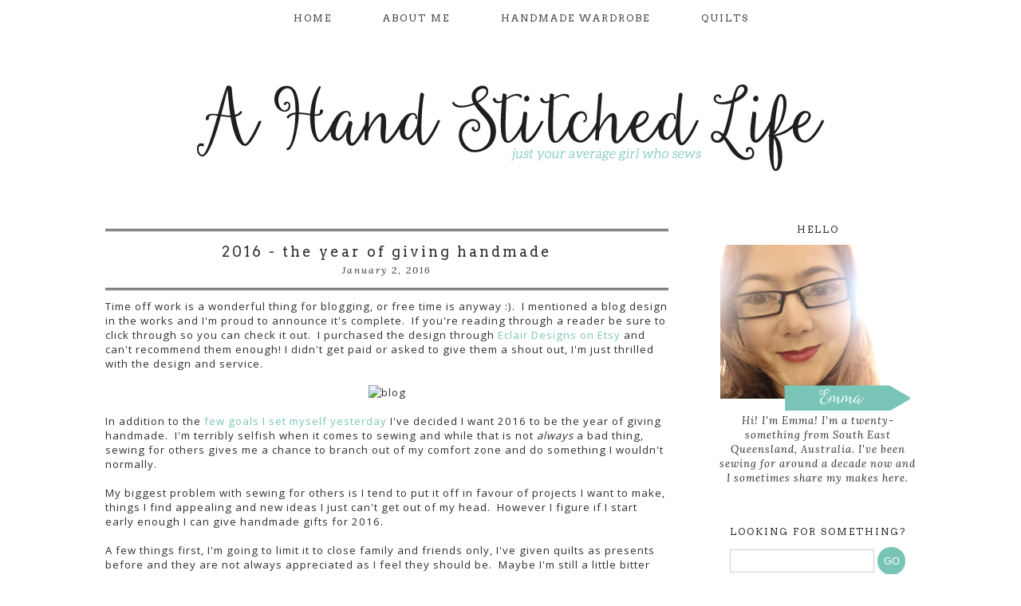

--- FILE ---
content_type: text/html; charset=UTF-8
request_url: https://www.ahandstitchedlife.com/2016/01/2016-year-of-giving-handmade.html
body_size: 23383
content:
<!DOCTYPE html>
<html class='v2' dir='ltr' xmlns='http://www.w3.org/1999/xhtml' xmlns:b='http://www.google.com/2005/gml/b' xmlns:data='http://www.google.com/2005/gml/data' xmlns:expr='http://www.google.com/2005/gml/expr'>
<head>
<link href='https://www.blogger.com/static/v1/widgets/335934321-css_bundle_v2.css' rel='stylesheet' type='text/css'/>
<link href="//eclairdesigns.com/fontellos.css" rel="stylesheet" type="text/css">
<link href='https://fonts.googleapis.com/css?family=Arvo' rel='stylesheet' type='text/css'/>
<link href='https://fonts.googleapis.com/css?family=Lora:400italic' rel='stylesheet' type='text/css'/>
<meta content='width=1100' name='viewport'/>
<meta content='text/html; charset=UTF-8' http-equiv='Content-Type'/>
<meta content='blogger' name='generator'/>
<link href='https://www.ahandstitchedlife.com/favicon.ico' rel='icon' type='image/x-icon'/>
<link href='https://www.ahandstitchedlife.com/2016/01/2016-year-of-giving-handmade.html' rel='canonical'/>
<link rel="alternate" type="application/atom+xml" title="A Hand Stitched Life - Atom" href="https://www.ahandstitchedlife.com/feeds/posts/default" />
<link rel="alternate" type="application/rss+xml" title="A Hand Stitched Life - RSS" href="https://www.ahandstitchedlife.com/feeds/posts/default?alt=rss" />
<link rel="service.post" type="application/atom+xml" title="A Hand Stitched Life - Atom" href="https://www.blogger.com/feeds/8941881307486181276/posts/default" />

<link rel="alternate" type="application/atom+xml" title="A Hand Stitched Life - Atom" href="https://www.ahandstitchedlife.com/feeds/796994218740121564/comments/default" />
<!--Can't find substitution for tag [blog.ieCssRetrofitLinks]-->
<link href='https://farm2.staticflickr.com/1647/24087835146_6ffb99b816_o.jpg' rel='image_src'/>
<meta content='https://www.ahandstitchedlife.com/2016/01/2016-year-of-giving-handmade.html' property='og:url'/>
<meta content='2016 - the year of giving handmade' property='og:title'/>
<meta content='A blog about my life as I sew and quilt my way to make my life a little more handmade and handstitched every day.' property='og:description'/>
<meta content='https://lh3.googleusercontent.com/blogger_img_proxy/AEn0k_vs5V9D44IGhkDvoqzHLH5Te0VDIDSeIc_jsstaaI5YrKX6RPPRbe7xcw_Cu2rmx1TqbM4VEI34a3lZoK5o59C5weHAi7HTmE2-jUoG-gK0DH7pppwxpQD42US39_VnOHzr--c=w1200-h630-p-k-no-nu' property='og:image'/>
<title>A Hand Stitched Life: 2016 - the year of giving handmade</title>
<style type='text/css'>@font-face{font-family:'Arvo';font-style:normal;font-weight:400;font-display:swap;src:url(//fonts.gstatic.com/s/arvo/v23/tDbD2oWUg0MKqScQ7Z7o_vo.woff2)format('woff2');unicode-range:U+0000-00FF,U+0131,U+0152-0153,U+02BB-02BC,U+02C6,U+02DA,U+02DC,U+0304,U+0308,U+0329,U+2000-206F,U+20AC,U+2122,U+2191,U+2193,U+2212,U+2215,U+FEFF,U+FFFD;}@font-face{font-family:'Bentham';font-style:normal;font-weight:400;font-display:swap;src:url(//fonts.gstatic.com/s/bentham/v20/VdGeAZQPEpYfmHglGWUxCbSJ7y9Y2g.woff2)format('woff2');unicode-range:U+0100-02BA,U+02BD-02C5,U+02C7-02CC,U+02CE-02D7,U+02DD-02FF,U+0304,U+0308,U+0329,U+1D00-1DBF,U+1E00-1E9F,U+1EF2-1EFF,U+2020,U+20A0-20AB,U+20AD-20C0,U+2113,U+2C60-2C7F,U+A720-A7FF;}@font-face{font-family:'Bentham';font-style:normal;font-weight:400;font-display:swap;src:url(//fonts.gstatic.com/s/bentham/v20/VdGeAZQPEpYfmHglGWsxCbSJ7y8.woff2)format('woff2');unicode-range:U+0000-00FF,U+0131,U+0152-0153,U+02BB-02BC,U+02C6,U+02DA,U+02DC,U+0304,U+0308,U+0329,U+2000-206F,U+20AC,U+2122,U+2191,U+2193,U+2212,U+2215,U+FEFF,U+FFFD;}@font-face{font-family:'Open Sans';font-style:normal;font-weight:400;font-stretch:100%;font-display:swap;src:url(//fonts.gstatic.com/s/opensans/v44/memSYaGs126MiZpBA-UvWbX2vVnXBbObj2OVZyOOSr4dVJWUgsjZ0B4taVIUwaEQbjB_mQ.woff2)format('woff2');unicode-range:U+0460-052F,U+1C80-1C8A,U+20B4,U+2DE0-2DFF,U+A640-A69F,U+FE2E-FE2F;}@font-face{font-family:'Open Sans';font-style:normal;font-weight:400;font-stretch:100%;font-display:swap;src:url(//fonts.gstatic.com/s/opensans/v44/memSYaGs126MiZpBA-UvWbX2vVnXBbObj2OVZyOOSr4dVJWUgsjZ0B4kaVIUwaEQbjB_mQ.woff2)format('woff2');unicode-range:U+0301,U+0400-045F,U+0490-0491,U+04B0-04B1,U+2116;}@font-face{font-family:'Open Sans';font-style:normal;font-weight:400;font-stretch:100%;font-display:swap;src:url(//fonts.gstatic.com/s/opensans/v44/memSYaGs126MiZpBA-UvWbX2vVnXBbObj2OVZyOOSr4dVJWUgsjZ0B4saVIUwaEQbjB_mQ.woff2)format('woff2');unicode-range:U+1F00-1FFF;}@font-face{font-family:'Open Sans';font-style:normal;font-weight:400;font-stretch:100%;font-display:swap;src:url(//fonts.gstatic.com/s/opensans/v44/memSYaGs126MiZpBA-UvWbX2vVnXBbObj2OVZyOOSr4dVJWUgsjZ0B4jaVIUwaEQbjB_mQ.woff2)format('woff2');unicode-range:U+0370-0377,U+037A-037F,U+0384-038A,U+038C,U+038E-03A1,U+03A3-03FF;}@font-face{font-family:'Open Sans';font-style:normal;font-weight:400;font-stretch:100%;font-display:swap;src:url(//fonts.gstatic.com/s/opensans/v44/memSYaGs126MiZpBA-UvWbX2vVnXBbObj2OVZyOOSr4dVJWUgsjZ0B4iaVIUwaEQbjB_mQ.woff2)format('woff2');unicode-range:U+0307-0308,U+0590-05FF,U+200C-2010,U+20AA,U+25CC,U+FB1D-FB4F;}@font-face{font-family:'Open Sans';font-style:normal;font-weight:400;font-stretch:100%;font-display:swap;src:url(//fonts.gstatic.com/s/opensans/v44/memSYaGs126MiZpBA-UvWbX2vVnXBbObj2OVZyOOSr4dVJWUgsjZ0B5caVIUwaEQbjB_mQ.woff2)format('woff2');unicode-range:U+0302-0303,U+0305,U+0307-0308,U+0310,U+0312,U+0315,U+031A,U+0326-0327,U+032C,U+032F-0330,U+0332-0333,U+0338,U+033A,U+0346,U+034D,U+0391-03A1,U+03A3-03A9,U+03B1-03C9,U+03D1,U+03D5-03D6,U+03F0-03F1,U+03F4-03F5,U+2016-2017,U+2034-2038,U+203C,U+2040,U+2043,U+2047,U+2050,U+2057,U+205F,U+2070-2071,U+2074-208E,U+2090-209C,U+20D0-20DC,U+20E1,U+20E5-20EF,U+2100-2112,U+2114-2115,U+2117-2121,U+2123-214F,U+2190,U+2192,U+2194-21AE,U+21B0-21E5,U+21F1-21F2,U+21F4-2211,U+2213-2214,U+2216-22FF,U+2308-230B,U+2310,U+2319,U+231C-2321,U+2336-237A,U+237C,U+2395,U+239B-23B7,U+23D0,U+23DC-23E1,U+2474-2475,U+25AF,U+25B3,U+25B7,U+25BD,U+25C1,U+25CA,U+25CC,U+25FB,U+266D-266F,U+27C0-27FF,U+2900-2AFF,U+2B0E-2B11,U+2B30-2B4C,U+2BFE,U+3030,U+FF5B,U+FF5D,U+1D400-1D7FF,U+1EE00-1EEFF;}@font-face{font-family:'Open Sans';font-style:normal;font-weight:400;font-stretch:100%;font-display:swap;src:url(//fonts.gstatic.com/s/opensans/v44/memSYaGs126MiZpBA-UvWbX2vVnXBbObj2OVZyOOSr4dVJWUgsjZ0B5OaVIUwaEQbjB_mQ.woff2)format('woff2');unicode-range:U+0001-000C,U+000E-001F,U+007F-009F,U+20DD-20E0,U+20E2-20E4,U+2150-218F,U+2190,U+2192,U+2194-2199,U+21AF,U+21E6-21F0,U+21F3,U+2218-2219,U+2299,U+22C4-22C6,U+2300-243F,U+2440-244A,U+2460-24FF,U+25A0-27BF,U+2800-28FF,U+2921-2922,U+2981,U+29BF,U+29EB,U+2B00-2BFF,U+4DC0-4DFF,U+FFF9-FFFB,U+10140-1018E,U+10190-1019C,U+101A0,U+101D0-101FD,U+102E0-102FB,U+10E60-10E7E,U+1D2C0-1D2D3,U+1D2E0-1D37F,U+1F000-1F0FF,U+1F100-1F1AD,U+1F1E6-1F1FF,U+1F30D-1F30F,U+1F315,U+1F31C,U+1F31E,U+1F320-1F32C,U+1F336,U+1F378,U+1F37D,U+1F382,U+1F393-1F39F,U+1F3A7-1F3A8,U+1F3AC-1F3AF,U+1F3C2,U+1F3C4-1F3C6,U+1F3CA-1F3CE,U+1F3D4-1F3E0,U+1F3ED,U+1F3F1-1F3F3,U+1F3F5-1F3F7,U+1F408,U+1F415,U+1F41F,U+1F426,U+1F43F,U+1F441-1F442,U+1F444,U+1F446-1F449,U+1F44C-1F44E,U+1F453,U+1F46A,U+1F47D,U+1F4A3,U+1F4B0,U+1F4B3,U+1F4B9,U+1F4BB,U+1F4BF,U+1F4C8-1F4CB,U+1F4D6,U+1F4DA,U+1F4DF,U+1F4E3-1F4E6,U+1F4EA-1F4ED,U+1F4F7,U+1F4F9-1F4FB,U+1F4FD-1F4FE,U+1F503,U+1F507-1F50B,U+1F50D,U+1F512-1F513,U+1F53E-1F54A,U+1F54F-1F5FA,U+1F610,U+1F650-1F67F,U+1F687,U+1F68D,U+1F691,U+1F694,U+1F698,U+1F6AD,U+1F6B2,U+1F6B9-1F6BA,U+1F6BC,U+1F6C6-1F6CF,U+1F6D3-1F6D7,U+1F6E0-1F6EA,U+1F6F0-1F6F3,U+1F6F7-1F6FC,U+1F700-1F7FF,U+1F800-1F80B,U+1F810-1F847,U+1F850-1F859,U+1F860-1F887,U+1F890-1F8AD,U+1F8B0-1F8BB,U+1F8C0-1F8C1,U+1F900-1F90B,U+1F93B,U+1F946,U+1F984,U+1F996,U+1F9E9,U+1FA00-1FA6F,U+1FA70-1FA7C,U+1FA80-1FA89,U+1FA8F-1FAC6,U+1FACE-1FADC,U+1FADF-1FAE9,U+1FAF0-1FAF8,U+1FB00-1FBFF;}@font-face{font-family:'Open Sans';font-style:normal;font-weight:400;font-stretch:100%;font-display:swap;src:url(//fonts.gstatic.com/s/opensans/v44/memSYaGs126MiZpBA-UvWbX2vVnXBbObj2OVZyOOSr4dVJWUgsjZ0B4vaVIUwaEQbjB_mQ.woff2)format('woff2');unicode-range:U+0102-0103,U+0110-0111,U+0128-0129,U+0168-0169,U+01A0-01A1,U+01AF-01B0,U+0300-0301,U+0303-0304,U+0308-0309,U+0323,U+0329,U+1EA0-1EF9,U+20AB;}@font-face{font-family:'Open Sans';font-style:normal;font-weight:400;font-stretch:100%;font-display:swap;src:url(//fonts.gstatic.com/s/opensans/v44/memSYaGs126MiZpBA-UvWbX2vVnXBbObj2OVZyOOSr4dVJWUgsjZ0B4uaVIUwaEQbjB_mQ.woff2)format('woff2');unicode-range:U+0100-02BA,U+02BD-02C5,U+02C7-02CC,U+02CE-02D7,U+02DD-02FF,U+0304,U+0308,U+0329,U+1D00-1DBF,U+1E00-1E9F,U+1EF2-1EFF,U+2020,U+20A0-20AB,U+20AD-20C0,U+2113,U+2C60-2C7F,U+A720-A7FF;}@font-face{font-family:'Open Sans';font-style:normal;font-weight:400;font-stretch:100%;font-display:swap;src:url(//fonts.gstatic.com/s/opensans/v44/memSYaGs126MiZpBA-UvWbX2vVnXBbObj2OVZyOOSr4dVJWUgsjZ0B4gaVIUwaEQbjA.woff2)format('woff2');unicode-range:U+0000-00FF,U+0131,U+0152-0153,U+02BB-02BC,U+02C6,U+02DA,U+02DC,U+0304,U+0308,U+0329,U+2000-206F,U+20AC,U+2122,U+2191,U+2193,U+2212,U+2215,U+FEFF,U+FFFD;}</style>
<style id='page-skin-1' type='text/css'><!--
/*
-----------------------------------------------
THE PEPPERMINT
Designer: Eclair Designs
URL: https://www.etsy.com/shop/EclairDesign
Date: 2015
----------------------------------------------- */
/* Variable definitions
====================
<Variable name="keycolor" description="Main Color" type="color" default="#66bbdd"/>
<Group description="Page Text" selector="body">
<Variable name="body.font" description="Font" type="font"
default="normal normal 12px Arial, Tahoma, Helvetica, FreeSans, sans-serif"/>
<Variable name="body.text.color" description="Text Color" type="color" default="#222222"/>
</Group>
<Group description="Backgrounds" selector=".body-fauxcolumns-outer">
<Variable name="body.background.color" description="Outer Background" type="color" default="#66bbdd"/>
<Variable name="content.background.color" description="Main Background" type="color" default="#ffffff"/>
<Variable name="header.background.color" description="Header Background" type="color" default="transparent"/>
</Group>
<Group description="Links" selector=".main-outer">
<Variable name="link.color" description="Link Color" type="color" default="#2288bb"/>
<Variable name="link.visited.color" description="Visited Color" type="color" default="#888888"/>
<Variable name="link.hover.color" description="Hover Color" type="color" default="#33aaff"/>
</Group>
<Group description="Blog Title" selector=".header h1">
<Variable name="header.font" description="Font" type="font"
default="normal normal 60px Arial, Tahoma, Helvetica, FreeSans, sans-serif"/>
<Variable name="header.text.color" description="Title Color" type="color" default="#3399bb" />
</Group>
<Group description="Blog Description" selector=".header .description">
<Variable name="description.text.color" description="Description Color" type="color"
default="#777777" />
</Group>
<Group description="Tabs Text" selector=".tabs-inner .widget li a">
<Variable name="tabs.font" description="Font" type="font"
default="normal normal 13px Georgia"/>
<Variable name="tabs.text.color" description="Text Color" type="color" default="#999999"/>
<Variable name="tabs.selected.text.color" description="Selected Color" type="color" default="#000000"/>
</Group>
<Group description="Tabs Background" selector=".tabs-outer .PageList">
<Variable name="tabs.background.color" description="Background Color" type="color" default="#f5f5f5"/>
<Variable name="tabs.selected.background.color" description="Selected Color" type="color" default="#eeeeee"/>
</Group>
<Group description="Post Title" selector="h3.post-title, .comments h4">
<Variable name="post.title.font" description="Font" type="font"
default="normal normal 22px Arial, Tahoma, Helvetica, FreeSans, sans-serif"/>
</Group>
<Group description="Date Header" selector=".date-header">
<Variable name="date.header.color" description="Text Color" type="color"
default="#2e2e2e"/>
<Variable name="date.header.background.color" description="Background Color" type="color"
default="transparent"/>
</Group>
<Group description="Post Footer" selector=".post-footer">
<Variable name="post.footer.text.color" description="Text Color" type="color" default="#666666"/>
<Variable name="post.footer.background.color" description="Background Color" type="color"
default="#f9f9f9"/>
<Variable name="post.footer.border.color" description="Shadow Color" type="color" default="#eeeeee"/>
</Group>
<Group description="Gadgets" selector="h2">
<Variable name="widget.title.font" description="Title Font" type="font"
default="normal bold 11px Arial, Tahoma, Helvetica, FreeSans, sans-serif"/>
<Variable name="widget.title.text.color" description="Title Color" type="color" default="#000000"/>
<Variable name="widget.alternate.text.color" description="Alternate Color" type="color" default="#999999"/>
</Group>
<Group description="Images" selector=".main-inner">
<Variable name="image.background.color" description="Background Color" type="color" default="#ffffff"/>
<Variable name="image.border.color" description="Border Color" type="color" default="#eeeeee"/>
<Variable name="image.text.color" description="Caption Text Color" type="color" default="#2e2e2e"/>
</Group>
<Group description="Accents" selector=".content-inner">
<Variable name="body.rule.color" description="Separator Line Color" type="color" default="#eeeeee"/>
<Variable name="tabs.border.color" description="Tabs Border Color" type="color" default="transparent"/>
</Group>
<Variable name="body.background" description="Body Background" type="background"
color="#ffffff" default="$(color) none repeat scroll top left"/>
<Variable name="body.background.override" description="Body Background Override" type="string" default=""/>
<Variable name="body.background.gradient.cap" description="Body Gradient Cap" type="url"
default="url(//www.blogblog.com/1kt/simple/gradients_light.png)"/>
<Variable name="body.background.gradient.tile" description="Body Gradient Tile" type="url"
default="url(//www.blogblog.com/1kt/simple/body_gradient_tile_light.png)"/>
<Variable name="content.background.color.selector" description="Content Background Color Selector" type="string" default=".content-inner"/>
<Variable name="content.padding" description="Content Padding" type="length" default="0px"/>
<Variable name="content.padding.horizontal" description="Content Horizontal Padding" type="length" default="10px"/>
<Variable name="content.shadow.spread" description="Content Shadow Spread" type="length" default="0px"/>
<Variable name="content.shadow.spread.webkit" description="Content Shadow Spread (WebKit)" type="length" default="5px"/>
<Variable name="content.shadow.spread.ie" description="Content Shadow Spread (IE)" type="length" default="10px"/>
<Variable name="main.border.width" description="Main Border Width" type="length" default="0"/>
<Variable name="header.background.gradient" description="Header Gradient" type="url" default="none"/>
<Variable name="header.shadow.offset.left" description="Header Shadow Offset Left" type="length" default="-1px"/>
<Variable name="header.shadow.offset.top" description="Header Shadow Offset Top" type="length" default="-1px"/>
<Variable name="header.shadow.spread" description="Header Shadow Spread" type="length" default="1px"/>
<Variable name="header.padding" description="Header Padding" type="length" default="30px"/>
<Variable name="header.border.size" description="Header Border Size" type="length" default="1px"/>
<Variable name="header.bottom.border.size" description="Header Bottom Border Size" type="length" default="1px"/>
<Variable name="header.border.horizontalsize" description="Header Horizontal Border Size" type="length" default="0"/>
<Variable name="description.text.size" description="Description Text Size" type="string" default="140%"/>
<Variable name="tabs.margin.top" description="Tabs Margin Top" type="length" default="0" />
<Variable name="tabs.margin.side" description="Tabs Side Margin" type="length" default="30px" />
<Variable name="tabs.background.gradient" description="Tabs Background Gradient" type="url"
default="url(//www.blogblog.com/1kt/simple/gradients_light.png)"/>
<Variable name="tabs.border.width" description="Tabs Border Width" type="length" default="1px"/>
<Variable name="tabs.bevel.border.width" description="Tabs Bevel Border Width" type="length" default="1px"/>
<Variable name="date.header.padding" description="Date Header Padding" type="string" default="inherit"/>
<Variable name="date.header.letterspacing" description="Date Header Letter Spacing" type="string" default="inherit"/>
<Variable name="date.header.margin" description="Date Header Margin" type="string" default="inherit"/>
<Variable name="post.margin.bottom" description="Post Bottom Margin" type="length" default="25px"/>
<Variable name="image.border.small.size" description="Image Border Small Size" type="length" default="2px"/>
<Variable name="image.border.large.size" description="Image Border Large Size" type="length" default="5px"/>
<Variable name="page.width.selector" description="Page Width Selector" type="string" default=".region-inner"/>
<Variable name="page.width" description="Page Width" type="string" default="auto"/>
<Variable name="main.section.margin" description="Main Section Margin" type="length" default="15px"/>
<Variable name="main.padding" description="Main Padding" type="length" default="15px"/>
<Variable name="main.padding.top" description="Main Padding Top" type="length" default="30px"/>
<Variable name="main.padding.bottom" description="Main Padding Bottom" type="length" default="30px"/>
<Variable name="paging.background"
color="#ffffff"
description="Background of blog paging area" type="background"
default="transparent none no-repeat scroll top center"/>
<Variable name="footer.bevel" description="Bevel border length of footer" type="length" default="0"/>
<Variable name="mobile.background.overlay" description="Mobile Background Overlay" type="string"
default="transparent none repeat scroll top left"/>
<Variable name="mobile.background.size" description="Mobile Background Size" type="string" default="auto"/>
<Variable name="mobile.button.color" description="Mobile Button Color" type="color" default="#ffffff" />
<Variable name="startSide" description="Side where text starts in blog language" type="automatic" default="left"/>
<Variable name="endSide" description="Side where text ends in blog language" type="automatic" default="right"/>
*/
/* Content
----------------------------------------------- */
body {
font: normal normal 12px Open Sans;
color: #2e2e2e;
background: #ffffff none repeat scroll top left;
padding: 0 0 0 0;
letter-spacing: 1px;
}
html body .region-inner {
min-width: 0;
max-width: 100%;
width: auto;
}
a:link {
text-decoration:none;
color: #78c5b8;
}
a:visited {
text-decoration:none;
color: #78c5b8;
}
a:hover {
text-decoration:none;
color: #414141;
}
.body-fauxcolumn-outer .fauxcolumn-inner {
background: transparent none repeat scroll top left;
_background-image: none;
}
.body-fauxcolumn-outer .cap-top {
position: absolute;
z-index: 1;
height: 400px;
width: 100%;
background: #ffffff none repeat scroll top left;
}
.body-fauxcolumn-outer .cap-top .cap-left {
width: 100%;
background: transparent none repeat-x scroll top left;
_background-image: none;
}
.content-outer {
-moz-box-shadow:none;
-webkit-box-shadow: none;
-goog-ms-box-shadow: none;
box-shadow: none;
margin-bottom: 1px;
}
.content-inner {
padding: 10px 40px;
}
.content-inner {
background-color: #ffffff;
}
.entry-content:after {
content: url(https://blogger.googleusercontent.com/img/b/R29vZ2xl/AVvXsEgTKG7jtoSYT-V9fn2_9wQby-CIhueB91LyZ8mZnrxPw2YjjkG9QZj3TvHcS76Mmv691MDvEyhWwO-W37W-1eB-gHguDFxifGXUHF2K-1_6dnixb99W_dSOvMRiFfpfCz8r2AzFzd8p4_Q/s1600/header.png);
display: block;
text-align: center;
}
.tabs a {
text-transform: uppercase;
}
/* Header
----------------------------------------------- */
.header-outer {
margin-bottom: 20px;
background: transparent none repeat-x scroll 0 -400px;
_background-image: none;
}
.Header h1 {
letter-spacing: 10px;
font: normal normal 50px Bentham;
color: #414141;
text-shadow:none;
}
.Header h1 a {
color: #414141;
}
.Header .description {
margin-top: -30px;
font-size: 25px;
color: #ffa89a;
}
.header-inner .Header .titlewrapper {
margin: -50px;
padding: 5px 0;
}
.header-inner .Header .descriptionwrapper {
padding: 5px 0;
}
/* Tabs
----------------------------------------------- */
.tabs-inner .section:first-child {
border-top: 0 solid transparent;
}
.tabs-inner .section:first-child ul {
border-left:  0 solid transparent;
border-right: 0 solid transparent;
}
.tabs-inner .widget ul {
background: #ffffff none repeat-x scroll 0 -800px;
_background-image: none;
margin-top: 0;
margin-left: -30px;
margin-right: -30px;
}
.tabs-inner .widget li a {
display: inline-block;
padding: .15em 2em;
letter-spacing: 2px;
font: normal normal 12px Arvo;
color: #2e2e2e;
border-left: 0 solid transparent;
border-right: 0 solid transparent;
}
.tabs-inner .widget li:first-child a { font-weight: 500px;
margin-top: -1px;
border-left: none;
}
.tabs-inner .widget li.selected a, .tabs-inner .widget li a:hover {
color: #2e2e2e;
background-color: transparent;
text-decoration: none;
}
.tabs-inner .widget li a:hover {
color: #78c5b8;
}
/* Columns
----------------------------------------------- */
.main-outer {
border-top: 0 solid transparent;
}
.fauxcolumn-left-outer .fauxcolumn-inner {
border-right: 1px solid transparent;
}
.fauxcolumn-right-outer .fauxcolumn-inner {
border-left: 1px solid transparent;
}
/* Headings
----------------------------------------------- */
h2 {
margin: 0 0 1em 0;
font: normal normal 12px Arvo;
color: #2e2e2e;
}
/* Widgets
----------------------------------------------- */
.widget .zippy {
color: #8bd6c9;
text-shadow: none;
}
.widget .popular-posts ul {
list-style: none;
}
/* Posts
----------------------------------------------- */
.date-header span {
background-color: transparent;
color: #2e2e2e;
letter-spacing: 2px;
margin: inherit;
font-family: 'Lora', serif;
font-style: italic;
}
.main-inner {
padding-top: -20px;
padding-bottom: 0;
}
.main-inner .column-center-inner {
padding: 0 0;
margin: 20px;
}
.main-inner .column-center-inner .section {
margin: 0 1em;
}
.post {
padding-top:-20px;
}
h3.post-title, .comments h4 {
font: normal normal 18px Arvo;
}
.post-body {
font-size: 110%;
line-height: 1.4;
position: relative;
}
.post-body img, .post-body .tr-caption-container, .Profile img, .Image img,
.BlogList .item-thumbnail img {
padding: 2px;
background: #ffffff;
border: 1px solid #eeeeee;
-moz-box-shadow: 1px 1px 5px rgba(0, 0, 0, .1);
-webkit-box-shadow: 1px 1px 5px rgba(0, 0, 0, .1);
box-shadow: 1px 1px 5px rgba(0, 0, 0, .1);
}
.post-body img, .post-body .tr-caption-container {
padding: 5px;
}
.post-body .tr-caption-container {
color: #2e2e2e;
}
.post-body .tr-caption-container img {
padding: 0;
background: transparent;
border: none;
-moz-box-shadow: 0 0 0 rgba(0, 0, 0, .1);
-webkit-box-shadow: 0 0 0 rgba(0, 0, 0, .1);
box-shadow: 0 0 0 rgba(0, 0, 0, .1);
}
.post-header {
margin: 0 0 1.5em;
line-height: 1;
font-size: 90%;
}
.post-footer {
padding: 5px;
margin-left: -5px;
margin-top: 10px;
margin-bottom: 70px;
letter-spacing: 2px;
text-transform: uppercase;
color: #969696;
background-color: transparent;
line-height: 1.6;
font-size: 10px;
}
.post-footer a {
font-size: 10px;
}
#comments .comment-author {
padding-top: 1.5em;
border-bottom: 1px solid #b7b7b7;
background-position: 0 1.5em;
}
#comments .comment-author:first-child {
padding-top: 0;
border-top: none;
}
.avatar-image-container {
margin: .2em 0 0;
}
#comments .avatar-image-container img {
border: 0px solid #eeeeee;
}
.comments .comments-content .comment-header {
border-bottom: 1px solid #b7b7b7;
}
/* Comments
----------------------------------------------- */
.comments .comments-content .icon.blog-author {
background-repeat: no-repeat;
}
.comments .comments-content .loadmore a {
border-top:none;
}
.comments .comment-thread.inline-thread {
background-color: transparent;
}
.comments .continue {
border-bottom: 0px solid #b7b7b7;
}
/* Accents
---------------------------------------------- */
.section-columns td.columns-cell {
border-left: 1px solid transparent;
}
.blog-pager {
padding-top:10px;
letter-spacing: 2px;
background:;
border-top-style: double;
}
.blog-pager-older-link, .home-link,
.blog-pager-newer-link {
background-color: #ffffff;
}
/* Mobile
----------------------------------------------- */
body.mobile  {
background-size: auto;
}
.mobile .body-fauxcolumn-outer {
background: transparent none repeat scroll top left;
}
.mobile .body-fauxcolumn-outer .cap-top {
background-size: 100% auto;
}
.mobile .content-outer {
-webkit-box-shadow: none;
box-shadow: none;
}
.mobile .post-title {
border:none;
text-align: center;
margin-top: -20px;
}
.mobile .date-header {
border-top-style: double;
font-family: 'Lora', serif;
font-weight: 400;
text-align: center;
padding-bottom: 10px;
font-size: 12px;
border: none;
}
.mobile #PageList1 {
background: #fff;
border: none;
}
.pagelist-arrow {
display: none;
}
.mobile .tabs-inner .widget select{
font: normal normal 22px Playfair Display SC;
font-size: 13px;
padding: 10px;
letter-spacing: 2px;
}
.mobile #PageList1 #PageList1_select {
width:initial;
}
.mobile #PageList1 .pagelist-arrow {
position: relative;
right: initial;
padding: 0px;
margin-left: -2em;
}
.mobile #HTML3 {
margin-bottom: 2.2em;
}
.mobile .tabs-outer {
margin-top: 10px;
}
.mobile-index-contents {
margin-right: 0;
}
.mobile #header-inner {
margin-bottom: 65px;
}
.mobile-index-contents img{
width: 100%;
}
.mobile-post-outer a h3 {
margin: auto;
text-align: center;
}
.mobile .list-label-widget-content ul {
padding: 0;
}
.mobile .list-label-widget-content ul li {
margin: auto;
}
.mobile .home-link {
margin:0;
}
.mobile .content-outer {
padding-top: 20px;
}
.mobile .widget .label {
text-align: center;
}
body.mobile .AdSense {
margin: 0 -0;
}
.mobile .tabs-inner .widget ul {
margin-left: 0;
margin-right: 0;
}
.mobile .post {
margin: 0;
}
.mobile .main-inner .column-center-inner .section {
margin: 0;
}
.mobile .date-header span {
font-family: 'Lora', serif;
font-weight: 400;
padding: 0.1em 10px;
margin: 0 -10px;
}
.mobile .blog-pager {
background: transparent none no-repeat scroll top center;
border: none;
}
.mobile .footer-outer {
border-top: none;
margin: 10px;
text-align: center;
}
.mobile .main-inner, .mobile .footer-inner {
background-color: #ffffff;
}
.mobile-index-contents {
color: #2e2e2e;
}
.mobile-link-button {
background-color: #78c5b8;
}
.mobile-link-button a:link, .mobile-link-button a:visited {
color: #ffffff;
}
h3.mobile-index-title.entry-title, .mobile .post-title {
color: #75C5B7;
font-family: Arvo;
font-weight: 400;
font-size: 18px;
letter-spacing: 2px;
margin-bottom: 10px;
width: initial;
}
.mobile .tabs-inner .section:first-child {
border-top: none;
}
.mobile .tabs-inner .PageList .widget-content {
background-color:#fff;
color: #383838;
border-top: 1px solid transparent;
border-bottom: 1px solid transparent;
}
.mobile .tabs-inner .PageList .widget-content .pagelist-arrow {
border-left: 1px solid transparent;
}
.mobile .widget {
margin-bottom: 50px;
}
.mobile div.widget.Label a, .mobile div.widget.Label {text-align:center;}
/* Image widget
----------------------------------------------- */
div.widget.Image {
text-align:center;
}
div.widget.Image img:hover {
text-align:center;
opacity: 0.4;
filter: alpha(opacity=40);
transition: all .4s ease-in-out;
-webkit-transition: all .4s ease-in-out;
}
.caption {
font-family: 'Lora', serif;
font-style: italic;
font-weight: 400;
font-size: 13px;
letter-spacing: 1px;
}
/* Others
----------------------------------------------- */
.quickedit{
display:none;
}
/* Labels
----------------------------------------------- */
div.widget.Label li {
text-align: center;
border-bottom: 1px dotted #adadad;
}
div.widget.Label a {
padding: 10px;
color: #78c5b8;
}
div.widget.Label a:hover {
color: #e3e3e3;
}
/* Search Box
----------------------------------------------- */
#search-box {
height: 35px;
width: 70%;
}
#search-btn {
background-color: #78c5b8;
color: #fff;
padding: 5px;
border: 0;
border-radius: 100%;
display: inline-block;
width: 35px;
height: 35px;
-webkit-appearance: initial;
}
#search-btn:hover {
background-color: #636363;
color: #fff;
transition: all .4s ease-in-out;
-webkit-transition: all .4s ease-in-out;
}
/* Sidebar
----------------------------------------------- */
aside .sidebar h2.title, .sidebar h2 {
text-align:center;
letter-spacing: 2px;
}
.sidebar .widget {
margin-bottom: 50px;
}
ul
{
list-style-type: none;
}
.sidebar {
padding-top: 13px;
}
.item-title a {
letter-spacing: 2px;
color: #78c5b8;
}
.item-title a:hover {
color: #e3e3e3;
}
#ArchiveList {
text-align: center;
}
#search-box {
height: 25px;
-webkit-appearance: initial;
border-radius: 0;
}
/* Post header
----------------------------------------------- */
.post-title {
padding-top: 15px;
letter-spacing: 3px;
font-weight: normal;
text-align: center;
border-top-style: double;
}
.date-header {
margin-bottom: -5px;
padding-bottom: 15px;
text-align: center;
font-size: 12px;
border-bottom-style: double;
padding-top: 5px;
}
/* Post Footer
----------------------------------------------- */
/* Page List
----------------------------------------------- */
#PageList1 {
position: fixed;
z-index: 9999;
width: 100%;
top: 0px;
left: 0px;
margin: auto;
}
#PageList1 ul {
opacity: 0.9;
filter: alpha(opacity=90);
padding: 13px;
padding-left: 40px;
}
#PageList1 ul li {
margin-left: 6px;
margin-right: 6px;
}
.PageList {text-align:left !important;}
.PageList li {display:inline !important; float:none !important;}
.PageList ul {
text-align: center;
}
/* Jump Link
----------------------------------------------- */
.jump-link {
width: 20%;
background: #78c5b8;
text-align: center;
letter-spacing: 1px;
padding:10px;
margin-bottom: 5px;
}
.jump-link:hover {
background: #e3e3e3;
letter-spacing: 1px;
font-color: #fff;
-webkit-transition: all 0.3s ease-in-out;
transition: all 0.3s ease-in-out;
}
.jump-link a {
color: #fff;
}
.post-footer, .post-footer a, .blog-pager a {
font-family: 'Arvo', serif;
font-weight: 400;
font-size: 11px;
}
/* Follow by email
----------------------------------------------- */
.FollowByEmail .follow-by-email-inner .follow-by-email-address{
font-color: #ffffff;
margin-left: 22px;
width: 75%;
height: 25px;
font-size: 12px;
border: 1px solid #e3e3e3;
background: INPUT BACKGROUND COLOR;
-webkit-appearance: initial;
border-radius: 0;
}
.FollowByEmail .follow-by-email-inner .follow-by-email-submit{
color: #ffffff;
margin-left: -10px;
height: 25px;
padding: 5px;
border: 0;
background:#252525;
font-size: 11px;
height: 25px;
letter-spacing: 1px;
z-index: 0;
-webkit-appearance: initial;
border-radius: 0;
}
.FollowByEmail .follow-by-email-inner .follow-by-email-submit:hover{
background-color:#e3e3e3;
color: #fff;
-webkit-transition: all 0.3s ease-in-out;
transition: all 0.3s ease-in-out;
}
.FollowByEmail {
margin-bottom: -5px;
background-color: #d6ebe7;
padding: 10px;
padding-bottom: 10px;
height: 90px;
}
.FollowByEmail h2 {
border: none;
padding-top: 15px;
font-size: 11px;
}
#header-inner img {margin: 0 auto !important;}
#header-inner {text-align:center !important;}
/* Share icons
----------------------------------------------- */
.addthis_toolbox {
float:right;
}
.custom_images f {
width: 1em;
height: 1em;
display: inline-block;
vertical-align: top;
margin: auto;
}
.custom_images a {
background-color: #78c5b8;
border-radius: 100%;
padding: 5px;
color: #fff;
font-size: 14px;
text-decoration: none;
width: 1em;
height: 1em;
display: inline-block;
text-align: center;
}
.custom_images a:hover {
background-color: #e3e3e3;
-webkit-transition: all 0.3s ease-in-out;
transition: all 0.3s ease-in-out;
}
/* Images
----------------------------------------------- */
.post-body img, .post-body .tr-caption-container, .Profile img, .Image img,
.BlogList .item-thumbnail img {
&#160; padding: 0 !important;
&#160; border: none !important;
&#160; background: none !important;
&#160; -moz-box-shadow: 0px 0px 0px transparent !important;
&#160; -webkit-box-shadow: 0px 0px 0px transparent !important;
&#160; box-shadow: 0px 0px 0px transparent !important;
}
.post-body div.separator a {
margin-left: 0 !important;
margin-right: 0 !important;
}
/* Social media icons
----------------------------------------------- */
.socials a {
font-size: 16px;
color: #fff;
background-color: #78c5b8;
padding: 10px;
width: 1em;
height: 1em;
display: inline-block;
vertical-align: top;
margin: auto;
border-radius: 100%;
}
.socials a:hover {
background-color: #e3e3e3;
color: #78c5b8;
-webkit-transition: all 0.3s ease-in-out;
transition: all 0.3s ease-in-out;
}
.socials a f {
vertical-align: top;
line-height: 0.7em;
font-size: 1.3em;
}
.socials a f:hover {
color: #78c5b8;
padding: 5px;
}
/* Custom popular post
----------------------------------------------- */
/*-- The following code is developed by Eclair Designs, do not use it without permission. --*/
.PopularPosts h2 {
text-align: center;
}
.PopularPosts ul {
padding: 0px;
}
.PopularPosts .item-thumbnail {
float: none;
margin: 0px 0px 5px 0px;
}
.PopularPosts .item-thumbnail a {
margin: auto;
}
/* Back to top
----------------------------------------------- */
a.backtotop {
color: #b1dde8;
padding: 10px;
margin-right: 50px;
font-size: 30px;
}
a.backtotop:hover {
color: #e3e3e3;
padding: 10px;
margin-right: 50px;
font-size: 30px;
}
.backtotop {
display: inline-block;
text-align: center;
position: fixed;
bottom: 40px;
right: 10px;
box-shadow: 0 0 0px rgba(0, 0, 0, 0.05);
/* image replacement properties */
overflow: hidden;
/* text-indent: 100%; */
/* white-space: nowrap; */
/* the button background and background color */
background: #fff url(../img/cd-top-arrow.svg) no-repeat center 50%;
border-radius: 2px;
visibility: hidden;
opacity: 0;
-webkit-transition: opacity .3s 0s, visibility 0s .3s;
-moz-transition: opacity .3s 0s, visibility 0s .3s;
transition: opacity .3s 0s, visibility 0s .3s;
}
.backtotop.button-is-visible, .backtotop.button-fade-out, .no-touch .backtotop:hover {
-webkit-transition: opacity .3s 0s, visibility 0s 0s;
-moz-transition: opacity .3s 0s, visibility 0s 0s;
transition: opacity .3s 0s, visibility 0s 0s;
}
.backtotop.button-is-visible {
visibility: visible;
opacity: 1;
}
.backtotop.button-fade-out {
opacity: .5;
}
p#arrow {
font-size: 25pt;
vertical-align: baseline;
}
p#word {
font-size: 10pt;
margin-top: -10px;
}
.backtotop p {
margin: 0;
}
.no-touch .backtotop:hover {
background-color: #fff;
opacity: 1;
}
[class^="icon-"]:before, [class*=" icon-"]:before {
margin: auto;
vertical-align: top;
}

--></style>
<style id='template-skin-1' type='text/css'><!--
body {
min-width: 1160px;
}
.content-outer, .content-fauxcolumn-outer, .region-inner {
min-width: 1160px;
max-width: 1160px;
_width: 1160px;
}
.main-inner .columns {
padding-left: 0px;
padding-right: 310px;
}
.main-inner .fauxcolumn-center-outer {
left: 0px;
right: 310px;
/* IE6 does not respect left and right together */
_width: expression(this.parentNode.offsetWidth -
parseInt("0px") -
parseInt("310px") + 'px');
}
.main-inner .fauxcolumn-left-outer {
width: 0px;
}
.main-inner .fauxcolumn-right-outer {
width: 310px;
}
.main-inner .column-left-outer {
width: 0px;
right: 100%;
margin-left: -0px;
}
.main-inner .column-right-outer {
width: 310px;
margin-right: -310px;
}
#layout {
min-width: 0;
}
#layout .content-outer {
min-width: 0;
width: 800px;
}
#layout .region-inner {
min-width: 0;
width: auto;
}
--></style>
<script type='text/javascript'>
        (function(i,s,o,g,r,a,m){i['GoogleAnalyticsObject']=r;i[r]=i[r]||function(){
        (i[r].q=i[r].q||[]).push(arguments)},i[r].l=1*new Date();a=s.createElement(o),
        m=s.getElementsByTagName(o)[0];a.async=1;a.src=g;m.parentNode.insertBefore(a,m)
        })(window,document,'script','https://www.google-analytics.com/analytics.js','ga');
        ga('create', 'UA-64232205-1', 'auto', 'blogger');
        ga('blogger.send', 'pageview');
      </script>
<style>
#Attribution1 {
display: none;
}
</style>
<!-- FOLLOWING CODE IS DEVELOPED BY ECLAIR DESIGNS, DO NOT USE IT WITHOUT PERMISSION -->
<style type='text/css'>
.PopularPosts .item-thumbnail a {
clip: auto;
display: block;
height: 230px;
overflow: hidden;
width: 230px;
}
.PopularPosts .item-thumbnail img {
position: relative;
transition:all .2s linear;
 -o-transition:all .5s linear; 
-moz-transition:all .2s linear; 
-webkit-transition:all .2s linear;
}
.PopularPosts .item-thumbnail img:hover{
opacity:.6; 
filter:alpha(opacity=60)
}
.PopularPosts .widget-content ul li {
padding: 10px;
margin-bottom: 2px;
}
.PopularPosts .item-title {
clear: both;
letter-spacing: 2px;
text-align: center;
}
.PopularPosts .item-snippet {
display: none;
}
.widget .widget-item-control a img {
height: 18px;
width: 18px;
}
</style>
<!-- www.eclairdesigns.com -->
<!--Related Posts with thumbnails Scripts and Styles Start-->
<style type='text/css'>
#related-posts{float:left;width:auto;}
#related-posts a{border-right: 0px dotted #eaeaea;}
#related-posts a:hover{background: #EEEEEE;}
#related-posts h2{margin-top: 10px;background:none;font-size:14px;padding:3px;color:#999999; text-transform:uppercase;}
#related-posts .related_img {margin:5px;border:0px solid #f2f2f2;object-fit: cover;width:110px;height:100px;transition:all 300ms ease-in-out;-webkit-transition:all 300ms ease-in-out;-moz-transition:all 300ms ease-in-out;-o-transition:all 300ms ease-in-out;-ms-transition:all 300ms ease-in-out;-webkit-border-radius: 0px;  -moz-border-radius: 0px; border-radius: 0px; }
#related-title {color:#666;text-align:center;padding: 0px 5px 10px;font-size:12px;width:110px; height: 40px;}
#related-posts .related_img:hover{border:0px solid #E8E8E8;opacity:.7;filter:alpha(opacity=70);-moz-opacity:.7;-khtml-opacity:.7}</style>
<script src="//helplogger.googlecode.com/svn/trunk/relatedposts.js" type="text/javascript"></script>
<!--Related Posts with thumbnails Scripts and Styles End-->
<link href='https://www.blogger.com/dyn-css/authorization.css?targetBlogID=8941881307486181276&amp;zx=1b74eb98-0f58-4974-88c3-34899637be2a' media='none' onload='if(media!=&#39;all&#39;)media=&#39;all&#39;' rel='stylesheet'/><noscript><link href='https://www.blogger.com/dyn-css/authorization.css?targetBlogID=8941881307486181276&amp;zx=1b74eb98-0f58-4974-88c3-34899637be2a' rel='stylesheet'/></noscript>
<meta name='google-adsense-platform-account' content='ca-host-pub-1556223355139109'/>
<meta name='google-adsense-platform-domain' content='blogspot.com'/>

</head>
<body class='loading'>
<div class='navbar no-items section' id='navbar'>
</div>
<div class='body-fauxcolumns'>
<div class='fauxcolumn-outer body-fauxcolumn-outer'>
<div class='cap-top'>
<div class='cap-left'></div>
<div class='cap-right'></div>
</div>
<div class='fauxborder-left'>
<div class='fauxborder-right'></div>
<div class='fauxcolumn-inner'>
</div>
</div>
<div class='cap-bottom'>
<div class='cap-left'></div>
<div class='cap-right'></div>
</div>
</div>
</div>
<div class='content'>
<div class='content-fauxcolumns'>
<div class='fauxcolumn-outer content-fauxcolumn-outer'>
<div class='cap-top'>
<div class='cap-left'></div>
<div class='cap-right'></div>
</div>
<div class='fauxborder-left'>
<div class='fauxborder-right'></div>
<div class='fauxcolumn-inner'>
</div>
</div>
<div class='cap-bottom'>
<div class='cap-left'></div>
<div class='cap-right'></div>
</div>
</div>
</div>
<div class='content-outer'>
<div class='content-cap-top cap-top'>
<div class='cap-left'></div>
<div class='cap-right'></div>
</div>
<div class='fauxborder-left content-fauxborder-left'>
<div class='fauxborder-right content-fauxborder-right'></div>
<div class='content-inner'>
<div class='tabs-outer'>
<div class='tabs-cap-top cap-top'>
<div class='cap-left'></div>
<div class='cap-right'></div>
</div>
<div class='fauxborder-left tabs-fauxborder-left'>
<div class='fauxborder-right tabs-fauxborder-right'></div>
<div class='region-inner tabs-inner'>
<div class='tabs section' id='crosscol'><div class='widget PageList' data-version='1' id='PageList1'>
<h2>Pages</h2>
<div class='widget-content'>
<ul>
<li>
<a href='https://www.ahandstitchedlife.com/'>HOME</a>
</li>
<li>
<a href='https://www.ahandstitchedlife.com/p/about-me.html'>About Me</a>
</li>
<li>
<a href='https://www.ahandstitchedlife.com/p/handmade-wardrobe.html'>Handmade Wardrobe</a>
</li>
<li>
<a href='https://www.ahandstitchedlife.com/p/quilts.html'>Quilts</a>
</li>
</ul>
<div class='clear'></div>
</div>
</div></div>
<div class='tabs section' id='crosscol-overflow'><div class='widget Header' data-version='1' id='Header1'>
<div id='header-inner'>
<a href='https://www.ahandstitchedlife.com/' style='display: block'>
<img alt='A Hand Stitched Life' height='147px; ' id='Header1_headerimg' src='https://blogger.googleusercontent.com/img/b/R29vZ2xl/AVvXsEgfWNdKLu2wL_JGBXTsSRXiYnYOO1jan-knDEjTXEsHgLKynLtgCEYky_1BT4FwUR9-PgZsR-dNboA5SF51gB2B1eneRieU7AAJ3Hq-5YPrcD04fdafHH_RPOi1IYb2bzAtkKdXuYcEEIs/s1600-r/header.png' style='display: block' width='800px; '/>
</a>
</div>
</div></div>
</div>
</div>
<div class='tabs-cap-bottom cap-bottom'>
<div class='cap-left'></div>
<div class='cap-right'></div>
</div>
</div>
<header>
<div class='header-outer'>
<div class='header-cap-top cap-top'>
<div class='cap-left'></div>
<div class='cap-right'></div>
</div>
<div class='fauxborder-left header-fauxborder-left'>
<div class='fauxborder-right header-fauxborder-right'></div>
<div class='region-inner header-inner'>
<div class='header no-items section' id='header'></div>
</div>
</div>
<div class='header-cap-bottom cap-bottom'>
<div class='cap-left'></div>
<div class='cap-right'></div>
</div>
</div>
</header>
<div class='main-outer'>
<div class='main-cap-top cap-top'>
<div class='cap-left'></div>
<div class='cap-right'></div>
</div>
<div class='fauxborder-left main-fauxborder-left'>
<div class='fauxborder-right main-fauxborder-right'></div>
<div class='region-inner main-inner'>
<div class='columns fauxcolumns'>
<div class='fauxcolumn-outer fauxcolumn-center-outer'>
<div class='cap-top'>
<div class='cap-left'></div>
<div class='cap-right'></div>
</div>
<div class='fauxborder-left'>
<div class='fauxborder-right'></div>
<div class='fauxcolumn-inner'>
</div>
</div>
<div class='cap-bottom'>
<div class='cap-left'></div>
<div class='cap-right'></div>
</div>
</div>
<div class='fauxcolumn-outer fauxcolumn-left-outer'>
<div class='cap-top'>
<div class='cap-left'></div>
<div class='cap-right'></div>
</div>
<div class='fauxborder-left'>
<div class='fauxborder-right'></div>
<div class='fauxcolumn-inner'>
</div>
</div>
<div class='cap-bottom'>
<div class='cap-left'></div>
<div class='cap-right'></div>
</div>
</div>
<div class='fauxcolumn-outer fauxcolumn-right-outer'>
<div class='cap-top'>
<div class='cap-left'></div>
<div class='cap-right'></div>
</div>
<div class='fauxborder-left'>
<div class='fauxborder-right'></div>
<div class='fauxcolumn-inner'>
</div>
</div>
<div class='cap-bottom'>
<div class='cap-left'></div>
<div class='cap-right'></div>
</div>
</div>
<!-- corrects IE6 width calculation -->
<div class='columns-inner'>
<div class='column-center-outer'>
<div class='column-center-inner'>
<div class='main section' id='main'><div class='widget Blog' data-version='1' id='Blog1'>
<div class='blog-posts hfeed'>
<!--Can't find substitution for tag [defaultAdStart]-->

          <div class="date-outer">
        

          <div class="date-posts">
        
<div class='post-outer'>
<div class='post hentry uncustomized-post-template' itemprop='blogPost' itemscope='itemscope' itemtype='http://schema.org/BlogPosting'>
<meta content='https://farm2.staticflickr.com/1647/24087835146_6ffb99b816_o.jpg' itemprop='image_url'/>
<meta content='8941881307486181276' itemprop='blogId'/>
<meta content='796994218740121564' itemprop='postId'/>
<a name='796994218740121564'></a>
<h3 class='post-title entry-title' itemprop='name'>
2016 - the year of giving handmade
</h3>
<h2 class='date-header'><span>January 2, 2016</span></h2>
<div class='post-header'>
<div class='post-header-line-1'></div>
</div>
<div class='post-body entry-content' id='post-body-796994218740121564' itemprop='description articleBody'>
Time off work is a wonderful thing for blogging, or free time is anyway :). &nbsp;I mentioned a blog design in the works and I'm proud to announce it's complete. &nbsp;If you're reading through a reader be sure to click through so you can check it out. &nbsp;I purchased the design through <a href="https://www.etsy.com/au/shop/EclairDesign?ref=l2-shopheader-name">Eclair Designs on Etsy</a> and can't recommend them enough! I didn't get paid or asked to give them a shout out, I'm just thrilled with the design and service.<br />
<br />
<div style="text-align: center;">
<img alt="blog" height="512" src="https://farm2.staticflickr.com/1647/24087835146_6ffb99b816_o.jpg" width="500" /></div>
<div style="text-align: center;">
<br /></div>
<div style="text-align: left;">
In addition to the <a href="http://www.ahandstitchedlife.com/2016/01/2015-year-that-was.html">few goals I set myself yesterday</a> I've decided I want 2016 to be the year of giving handmade. &nbsp;I'm terribly selfish when it comes to sewing and while that is not <i>always </i>a bad thing, sewing for others gives me a chance to branch out of my comfort zone and do something I wouldn't normally.</div>
<div style="text-align: left;">
<br /></div>
<div style="text-align: left;">
My biggest problem with sewing for others is I tend to put it off in favour of projects I want to make, things I find appealing and new ideas I just can't get out of my head. &nbsp;However I figure if I start early enough I can give handmade gifts for 2016.</div>
<div style="text-align: left;">
<br /></div>
<div style="text-align: left;">
A few things first, I'm going to limit it to close family and friends only, I've given quilts as presents before and they are not always appreciated as I feel they should be. &nbsp;Maybe I'm still a little bitter from that time I made a quilt and never received a thank you... &nbsp;Or those friends I made quilts for and no longer speak to. Handmade is something from the heart so I feel that limiting it to those I'm closest too is fair.</div>
<div style="text-align: left;">
<br /></div>
<div style="text-align: left;">
Another one of my rules is that gifts don't just need to be sewn. &nbsp;I have two brother in laws and I have no idea what I would sew for them. &nbsp;Thankfully I'm also quite adept in the kitchen so I'm including jams, sauces, relishes and all baked good as handmade too. &nbsp;I also think handmade can include a printed photo I've taken, while not technically handmade it does fit within the essence of the project.</div>
<div style="text-align: left;">
<br /></div>
<div style="text-align: left;">
The list of planned recipients is as follows -</div>
<div style="text-align: left;">
</div>
<ul>
<li>Mum (May)</li>
<li>Grandmother (February)</li>
<li>Sister #1 (June)</li>
<li>Sister #2 (March)</li>
<li>Brother in Law #1 (October)</li>
<li>Brother in Law #2 (February)</li>
<li>Nephew #1 (13 March)</li>
<li>Nephew #2 (11 July)</li>
<li>Nephew #3 (6 November)</li>
<li>Nephew #4 (3 February)</li>
<li>Friends Wedding Present (May)</li>
</ul>
<br />
<div style="text-align: left;">
Thankfully I have some ideas already. &nbsp;I plan on making a cushion cover from my Grandmother, at 96 she has pretty much everything she wants, so something simple and handmade will do the trick.</div>
<div style="text-align: left;">
<br /></div>
<div style="text-align: left;">
I made my mother a quilt for her birthday three years ago, so it's time to make her something else she will love. &nbsp;I don't have any ideas for her yet, she is impossible to shop for!</div>
<div style="text-align: left;">
<br /></div>
<div style="text-align: left;">
For Sister #2 I plan on making her a quilt, each of her children has one but I've never made one for her, I think that needs to change.</div>
<div style="text-align: left;">
<br /></div>
<div style="text-align: left;">
For Nephew #1 I plan on making him something with planes in it. &nbsp;They are his passion so I'm thinking either a quilt or a bag using them somehow.</div>
<div style="text-align: left;">
<br /></div>
<div style="text-align: center;">
<img alt="Northern Lights" height="500" src="https://farm6.staticflickr.com/5719/24031307991_9764768116_o.jpg" width="500" />
</div>
<div style="text-align: left;">
<br /></div>
<div style="text-align: left;">
I started a <a href="http://www.jaybirdquilts.com/2012/07/northern-lights.html">Nothern Lights Quilt</a> by <a href="http://www.jaybirdquilts.com/">Jaybird Quilts</a> 157 weeks ago according to my Instagram, I plan on finally finishing it (all it needs in quilting) and gifting it to Nephew#2.<br />
<br />
I actually have a pile of fabric that has been sitting in my stash for about three years waiting to be made into a quilt for Nephew #3, this could be the year. &nbsp;Or it could be a pencil case as he starts grade 1.<br />
<br />
Nephew #4 is probably the hardest of all my nephews, probably due to his age. &nbsp;I'm sure I'll come up with something for him.<br />
<br />
I plan on coming up with a collection of sauces and relishes for my brother in laws, I doubt they will want anything sewn!<br />
<br /></div>
<div style="text-align: center;">
<img alt="Wedding Present" height="349" src="https://farm2.staticflickr.com/1612/24005817332_2357e8c2b1.jpg" width="500" /></div>
<div style="text-align: center;">
<br /></div>
<div style="text-align: left;">
For my friends wedding I'm planning a cushion like the one above (I made it back in 2012). &nbsp;I ordered the custom panel from Spoonflower and turned it into a cushion from there. &nbsp;I am pleased to say the one above was very well received and I think it's about time I made another.</div>
<div style="text-align: left;">
<br /></div>
<div style="text-align: left;">
Anyway, this is my goal for the year, let's see how I go!</div>
<div style='clear: both;'></div>
</div>
<div id='related-posts'>
<script src='/feeds/posts/default/-/2016?alt=json-in-script&callback=related_results_labels_thumbs&max-results=5' type='text/javascript'></script>
<script src='/feeds/posts/default/-/give handmade?alt=json-in-script&callback=related_results_labels_thumbs&max-results=5' type='text/javascript'></script>
<script src='/feeds/posts/default/-/Quilt?alt=json-in-script&callback=related_results_labels_thumbs&max-results=5' type='text/javascript'></script>
<script type='text/javascript'>
var currentposturl="https://www.ahandstitchedlife.com/2016/01/2016-year-of-giving-handmade.html";
var maxresults=5;
var relatedpoststitle="<b>Related Posts:</b>";
removeRelatedDuplicates_thumbs();
printRelatedLabels_thumbs();
</script>
</div><div class='clear'></div><div style='font-size: 9px;float: right; margin: 5px;'><a href='http://helplogger.blogspot.com/2012/03/how-to-add-related-posts-widget-to.html' rel='nofollow' style='font-size: 9px; text-decoration: none;'></a></div>
<div class='post-footer'>
<div class='addthis_toolbox'>
<div class='custom_images'>
<a class='facebook' href='http://www.facebook.com/sharer.php?u=https://www.ahandstitchedlife.com/2016/01/2016-year-of-giving-handmade.html&t=2016 - the year of giving handmade' rel='nofollow' target='_blank' title='Share This On Facebook'><f class='icon-facebook'></f></a>
<a class='twitter' href='https://twitter.com/share?url=https://www.ahandstitchedlife.com/2016/01/2016-year-of-giving-handmade.html&title=2016 - the year of giving handmade' rel='nofollow' target='_blank' title='Tweet This'><f class='icon-twitter-bird'></f></a>
<a class='pint-er-est' href='javascript:void((function()%7Bvar%20e=document.createElement(&#39;script&#39;);e.setAttribute(&#39;type&#39;,&#39;text/javascript&#39;);e.setAttribute(&#39;charset&#39;,&#39;UTF-8&#39;);e.setAttribute(&#39;src&#39;,&#39;http://assets.pinterest.com/js/pinmarklet.js?r=&#39;+Math.random()*99999999);document.body.appendChild(e)%7D)());'><f class='icon-pinterest'></f></a>
<a href='https://plus.google.com/share?url=https://www.ahandstitchedlife.com/2016/01/2016-year-of-giving-handmade.html' onclick='javascript:window.open(this.href,   "", "menubar=no,toolbar=no,resizable=yes,scrollbars=yes,height=600,width=600");return false;' rel='nofollow' title='Share this on Google+'><f class='icon-gplus'></f></a>
</div>
</div>
<script type='text/javascript'>var addthis_config = {"data_track_addressbar":false};</script>
<script src='//s7.addthis.com/js/300/addthis_widget.js#pubid=ra-511bbe8405a64ebd' type='text/javascript'></script>
<div class='post-footer-line post-footer-line-1'>
<span class='post-author vcard'>
Posted by
<span class='fn' itemprop='author' itemscope='itemscope' itemtype='http://schema.org/Person'>
<meta content='https://www.blogger.com/profile/04136578178937389297' itemprop='url'/>
<a class='g-profile' href='https://www.blogger.com/profile/04136578178937389297' rel='author' title='author profile'>
<span itemprop='name'>Emma</span>
</a>
</span>
</span>
<span class='post-timestamp'>
</span>
<span class='reaction-buttons'>
</span>
<span class='star-ratings'>
</span>
<span class='post-comment-link'>
</span>
<span class='post-backlinks post-comment-link'>
</span>
<span class='post-icons'>
</span>
<div class='post-share-buttons goog-inline-block'>
</div>
</div>
<div class='post-footer-line post-footer-line-2'>
<span class='post-labels'>
Labels:
<a href='https://www.ahandstitchedlife.com/search/label/2016' rel='tag'>2016</a>,
<a href='https://www.ahandstitchedlife.com/search/label/give%20handmade' rel='tag'>give handmade</a>,
<a href='https://www.ahandstitchedlife.com/search/label/Quilt' rel='tag'>Quilt</a>
</span>
</div>
<div class='post-footer-line post-footer-line-3'>
<span class='post-location'>
</span>
</div>
</div>
</div>
<div class='comments' id='comments'>
<a name='comments'></a>
<h4>2 comments:</h4>
<div class='comments-content'>
<script async='async' src='' type='text/javascript'></script>
<script type='text/javascript'>
    (function() {
      var items = null;
      var msgs = null;
      var config = {};

// <![CDATA[
      var cursor = null;
      if (items && items.length > 0) {
        cursor = parseInt(items[items.length - 1].timestamp) + 1;
      }

      var bodyFromEntry = function(entry) {
        var text = (entry &&
                    ((entry.content && entry.content.$t) ||
                     (entry.summary && entry.summary.$t))) ||
            '';
        if (entry && entry.gd$extendedProperty) {
          for (var k in entry.gd$extendedProperty) {
            if (entry.gd$extendedProperty[k].name == 'blogger.contentRemoved') {
              return '<span class="deleted-comment">' + text + '</span>';
            }
          }
        }
        return text;
      }

      var parse = function(data) {
        cursor = null;
        var comments = [];
        if (data && data.feed && data.feed.entry) {
          for (var i = 0, entry; entry = data.feed.entry[i]; i++) {
            var comment = {};
            // comment ID, parsed out of the original id format
            var id = /blog-(\d+).post-(\d+)/.exec(entry.id.$t);
            comment.id = id ? id[2] : null;
            comment.body = bodyFromEntry(entry);
            comment.timestamp = Date.parse(entry.published.$t) + '';
            if (entry.author && entry.author.constructor === Array) {
              var auth = entry.author[0];
              if (auth) {
                comment.author = {
                  name: (auth.name ? auth.name.$t : undefined),
                  profileUrl: (auth.uri ? auth.uri.$t : undefined),
                  avatarUrl: (auth.gd$image ? auth.gd$image.src : undefined)
                };
              }
            }
            if (entry.link) {
              if (entry.link[2]) {
                comment.link = comment.permalink = entry.link[2].href;
              }
              if (entry.link[3]) {
                var pid = /.*comments\/default\/(\d+)\?.*/.exec(entry.link[3].href);
                if (pid && pid[1]) {
                  comment.parentId = pid[1];
                }
              }
            }
            comment.deleteclass = 'item-control blog-admin';
            if (entry.gd$extendedProperty) {
              for (var k in entry.gd$extendedProperty) {
                if (entry.gd$extendedProperty[k].name == 'blogger.itemClass') {
                  comment.deleteclass += ' ' + entry.gd$extendedProperty[k].value;
                } else if (entry.gd$extendedProperty[k].name == 'blogger.displayTime') {
                  comment.displayTime = entry.gd$extendedProperty[k].value;
                }
              }
            }
            comments.push(comment);
          }
        }
        return comments;
      };

      var paginator = function(callback) {
        if (hasMore()) {
          var url = config.feed + '?alt=json&v=2&orderby=published&reverse=false&max-results=50';
          if (cursor) {
            url += '&published-min=' + new Date(cursor).toISOString();
          }
          window.bloggercomments = function(data) {
            var parsed = parse(data);
            cursor = parsed.length < 50 ? null
                : parseInt(parsed[parsed.length - 1].timestamp) + 1
            callback(parsed);
            window.bloggercomments = null;
          }
          url += '&callback=bloggercomments';
          var script = document.createElement('script');
          script.type = 'text/javascript';
          script.src = url;
          document.getElementsByTagName('head')[0].appendChild(script);
        }
      };
      var hasMore = function() {
        return !!cursor;
      };
      var getMeta = function(key, comment) {
        if ('iswriter' == key) {
          var matches = !!comment.author
              && comment.author.name == config.authorName
              && comment.author.profileUrl == config.authorUrl;
          return matches ? 'true' : '';
        } else if ('deletelink' == key) {
          return config.baseUri + '/comment/delete/'
               + config.blogId + '/' + comment.id;
        } else if ('deleteclass' == key) {
          return comment.deleteclass;
        }
        return '';
      };

      var replybox = null;
      var replyUrlParts = null;
      var replyParent = undefined;

      var onReply = function(commentId, domId) {
        if (replybox == null) {
          // lazily cache replybox, and adjust to suit this style:
          replybox = document.getElementById('comment-editor');
          if (replybox != null) {
            replybox.height = '250px';
            replybox.style.display = 'block';
            replyUrlParts = replybox.src.split('#');
          }
        }
        if (replybox && (commentId !== replyParent)) {
          replybox.src = '';
          document.getElementById(domId).insertBefore(replybox, null);
          replybox.src = replyUrlParts[0]
              + (commentId ? '&parentID=' + commentId : '')
              + '#' + replyUrlParts[1];
          replyParent = commentId;
        }
      };

      var hash = (window.location.hash || '#').substring(1);
      var startThread, targetComment;
      if (/^comment-form_/.test(hash)) {
        startThread = hash.substring('comment-form_'.length);
      } else if (/^c[0-9]+$/.test(hash)) {
        targetComment = hash.substring(1);
      }

      // Configure commenting API:
      var configJso = {
        'maxDepth': config.maxThreadDepth
      };
      var provider = {
        'id': config.postId,
        'data': items,
        'loadNext': paginator,
        'hasMore': hasMore,
        'getMeta': getMeta,
        'onReply': onReply,
        'rendered': true,
        'initComment': targetComment,
        'initReplyThread': startThread,
        'config': configJso,
        'messages': msgs
      };

      var render = function() {
        if (window.goog && window.goog.comments) {
          var holder = document.getElementById('comment-holder');
          window.goog.comments.render(holder, provider);
        }
      };

      // render now, or queue to render when library loads:
      if (window.goog && window.goog.comments) {
        render();
      } else {
        window.goog = window.goog || {};
        window.goog.comments = window.goog.comments || {};
        window.goog.comments.loadQueue = window.goog.comments.loadQueue || [];
        window.goog.comments.loadQueue.push(render);
      }
    })();
// ]]>
  </script>
<div id='comment-holder'>
<div class="comment-thread toplevel-thread"><ol id="top-ra"><li class="comment" id="c2978963769676550897"><div class="avatar-image-container"><img src="//blogger.googleusercontent.com/img/b/R29vZ2xl/AVvXsEiElJIYqQy56f2xq0XB9yeHXfl07yXS1Ss-8udkXyaex6bAcM7dMhRWA8jRPpgsvqHfH261p-PyDOAZuVQsIItLKT_Ldy5b7uil3F_qcwoZ9Vsv7E-vK4qO1go2QPDlRw/s45-c/B%26W+Self-Portrait+INSTA.jpg" alt=""/></div><div class="comment-block"><div class="comment-header"><cite class="user"><a href="https://www.blogger.com/profile/17932069562588157361" rel="nofollow">Katie</a></cite><span class="icon user "></span><span class="datetime secondary-text"><a rel="nofollow" href="https://www.ahandstitchedlife.com/2016/01/2016-year-of-giving-handmade.html?showComment=1451704275075#c2978963769676550897">January 2, 2016 at 1:11&#8239;PM</a></span></div><p class="comment-content">This is one of my goals, too!  I despise going to shopping centres and I almost feel as though I buy gifts out of desperation, which doesn&#39;t feel like the best motivation - handmade is far better.  As you say, this doesn&#39;t necessary have to be something sewn (or knitted).  When I was trying to think of handmade presents for people who don&#39;t necessary need something to wear, I came up with using one of my other skills: photography!  My immediate family members all received a calendar of my photos as part of their Christmas gift and I highly recommend it - you make something once and you can give it to multiple people.  Win!<br><br>Hello from a new reader, too - I think I came to your blog via a link or comment on Miss Maddy Sews.<br><br>Katie @ <a href="http://katiewritesstuff.wordpress.com" rel="nofollow">Katie Writes Stuff</a></p><span class="comment-actions secondary-text"><a class="comment-reply" target="_self" data-comment-id="2978963769676550897">Reply</a><span class="item-control blog-admin blog-admin pid-1883306213"><a target="_self" href="https://www.blogger.com/comment/delete/8941881307486181276/2978963769676550897">Delete</a></span></span></div><div class="comment-replies"><div id="c2978963769676550897-rt" class="comment-thread inline-thread"><span class="thread-toggle thread-expanded"><span class="thread-arrow"></span><span class="thread-count"><a target="_self">Replies</a></span></span><ol id="c2978963769676550897-ra" class="thread-chrome thread-expanded"><div><li class="comment" id="c648080516707380402"><div class="avatar-image-container"><img src="//blogger.googleusercontent.com/img/b/R29vZ2xl/AVvXsEjkl7EcWAfzLUecBo0L_DftPSLUkm5XHsj-5KjH13F7Wimm-mBcate0ptJqhP7oNejFh1G3-3d15SIJTvpZe9UCtsMWeRceBWClrs7C4ZVHQQMh-vA5x4P7AeXPMS7WYw/s45-c/MelooPhotography_005.jpg" alt=""/></div><div class="comment-block"><div class="comment-header"><cite class="user"><a href="https://www.blogger.com/profile/04136578178937389297" rel="nofollow">Emma</a></cite><span class="icon user blog-author"></span><span class="datetime secondary-text"><a rel="nofollow" href="https://www.ahandstitchedlife.com/2016/01/2016-year-of-giving-handmade.html?showComment=1451719313221#c648080516707380402">January 2, 2016 at 5:21&#8239;PM</a></span></div><p class="comment-content">Thanks for stopping by Katie!  I&#39;m glad I&#39;m not the only one who loves to give and receive handmade, it sure feels like it sometimes.  My family did a secret santa for Christmas this year and everyone wanted gift cards! I agree, I often end up buying gifts I hope the recipient will like at the last minute.  Saying that the best gift I&#39;ve ever given was when I got my (now ex) boyfriends Australian Scout Medalian framed for him for Christmas.  Prior to that it has just been sitting in the bottom of a drawer.  Needless to say by the look on his face when he opened it I knew it was the perfect present. So it wasn&#39;t handmade by me, but it was handmade by the nice people at the framing shop :).  I firmly believe some things should be bought, especially when I can&#39;t make them as well as they can, but supporting local business and buying others handcrafts is sometimes just as good.<br><br>I love the calendar idea! My sister did calendars last year (actually the year before now) with photos of my nephews, they were very well received :).<br><br>Don&#39;t you just love Maddy&#39;s blog? She is just so talented!</p><span class="comment-actions secondary-text"><span class="item-control blog-admin blog-admin pid-226299608"><a target="_self" href="https://www.blogger.com/comment/delete/8941881307486181276/648080516707380402">Delete</a></span></span></div><div class="comment-replies"><div id="c648080516707380402-rt" class="comment-thread inline-thread hidden"><span class="thread-toggle thread-expanded"><span class="thread-arrow"></span><span class="thread-count"><a target="_self">Replies</a></span></span><ol id="c648080516707380402-ra" class="thread-chrome thread-expanded"><div></div><div id="c648080516707380402-continue" class="continue"><a class="comment-reply" target="_self" data-comment-id="648080516707380402">Reply</a></div></ol></div></div><div class="comment-replybox-single" id="c648080516707380402-ce"></div></li></div><div id="c2978963769676550897-continue" class="continue"><a class="comment-reply" target="_self" data-comment-id="2978963769676550897">Reply</a></div></ol></div></div><div class="comment-replybox-single" id="c2978963769676550897-ce"></div></li></ol><div id="top-continue" class="continue"><a class="comment-reply" target="_self">Add comment</a></div><div class="comment-replybox-thread" id="top-ce"></div><div class="loadmore hidden" data-post-id="796994218740121564"><a target="_self">Load more...</a></div></div>
</div>
</div>
<p class='comment-footer'>
<div class='comment-form'>
<a name='comment-form'></a>
<p>
</p>
<a href='https://www.blogger.com/comment/frame/8941881307486181276?po=796994218740121564&hl=en&saa=85391&origin=https://www.ahandstitchedlife.com' id='comment-editor-src'></a>
<iframe allowtransparency='true' class='blogger-iframe-colorize blogger-comment-from-post' frameborder='0' height='410' id='comment-editor' name='comment-editor' src='' width='100%'></iframe>
<!--Can't find substitution for tag [post.friendConnectJs]-->
<script src='https://www.blogger.com/static/v1/jsbin/2830521187-comment_from_post_iframe.js' type='text/javascript'></script>
<script type='text/javascript'>
      BLOG_CMT_createIframe('https://www.blogger.com/rpc_relay.html', '0');
    </script>
</div>
</p>
<div id='backlinks-container'>
<div id='Blog1_backlinks-container'>
</div>
</div>
</div>
</div>

        </div></div>
      
<!--Can't find substitution for tag [adEnd]-->
</div>
<div class='blog-pager' id='blog-pager'>
<span id='blog-pager-newer-link'>
<a class='blog-pager-newer-link' href='https://www.ahandstitchedlife.com/2016/01/when-pretty-things-need-washing.html' id='Blog1_blog-pager-newer-link' title='Newer Post'>&#171; NEXT</a>
</span>
<span id='blog-pager-older-link'>
<a class='blog-pager-older-link' href='https://www.ahandstitchedlife.com/2016/01/2015-year-that-was.html' id='Blog1_blog-pager-older-link' title='Older Post'>PREVIOUS &#187; </a>
</span>
</div>
<div class='clear'></div>
</div></div>
</div>
</div>
<div class='column-left-outer'>
<div class='column-left-inner'>
<aside>
</aside>
</div>
</div>
<div class='column-right-outer'>
<div class='column-right-inner'>
<aside>
<div class='sidebar section' id='sidebar-right-1'><div class='widget Image' data-version='1' id='Image2'>
<h2>HELLO</h2>
<div class='widget-content'>
<a href='http://www.ahandstitchedlife.com/p/about-me.html'>
<img alt='HELLO' height='208' id='Image2_img' src='https://blogger.googleusercontent.com/img/b/R29vZ2xl/AVvXsEioXzVt8KezK8dyFO1UqEonbdHoX3wOUD_0VSBkoIgGzKAkIT3Tnx9S1w24_1aOqHL69iHkQXkvHMXYXyiHUT2K0Sl_zTRxmLgJ4e1fpaZt4-MxJveOW9bhtIrK_QCHqRIWpJz76GRLxgs/s240-r/welcome.png' width='240'/>
</a>
<br/>
<span class='caption'><center>Hi! I'm Emma! I'm a twenty-something from South East Queensland, Australia. I've been sewing for around a decade now and I sometimes share my makes here.</center></span>
</div>
<div class='clear'></div>
</div><div class='widget HTML' data-version='1' id='HTML2'>
<h2 class='title'>LOOKING FOR SOMETHING?</h2>
<div class='widget-content'>
<center><form action="/search" id="searchthis" method="get" style="display: inline;">
<input id="search-box"name="q" style="border: 1px solid #d0d0d0"  type="text" style="text-transform:uppercase; color:#f4bfbf" /> 
<input  align="top" id="search-btn"
style="display: inline; cursor:pointer"
src="http://i1045.photobucket.com/albums/b453/sweetcat26/Wordpress/25.png" border="0" onmouseover="this.value= 'GO'" onmouseout="this.value='GO'"  type="submit" value="GO" /></form></center>
</div>
<div class='clear'></div>
</div><div class='widget BlogArchive' data-version='1' id='BlogArchive1'>
<h2>ARCHIVE</h2>
<div class='widget-content'>
<div id='ArchiveList'>
<div id='BlogArchive1_ArchiveList'>
<select id='BlogArchive1_ArchiveMenu'>
<option value=''>ARCHIVE</option>
<option value='https://www.ahandstitchedlife.com/2023/01/'>January (5)</option>
<option value='https://www.ahandstitchedlife.com/2022/01/'>January (1)</option>
<option value='https://www.ahandstitchedlife.com/2019/02/'>February (1)</option>
<option value='https://www.ahandstitchedlife.com/2019/01/'>January (2)</option>
<option value='https://www.ahandstitchedlife.com/2018/12/'>December (1)</option>
<option value='https://www.ahandstitchedlife.com/2018/04/'>April (2)</option>
<option value='https://www.ahandstitchedlife.com/2018/03/'>March (3)</option>
<option value='https://www.ahandstitchedlife.com/2018/01/'>January (2)</option>
<option value='https://www.ahandstitchedlife.com/2017/11/'>November (2)</option>
<option value='https://www.ahandstitchedlife.com/2017/01/'>January (1)</option>
<option value='https://www.ahandstitchedlife.com/2016/07/'>July (2)</option>
<option value='https://www.ahandstitchedlife.com/2016/06/'>June (1)</option>
<option value='https://www.ahandstitchedlife.com/2016/05/'>May (2)</option>
<option value='https://www.ahandstitchedlife.com/2016/04/'>April (3)</option>
<option value='https://www.ahandstitchedlife.com/2016/03/'>March (3)</option>
<option value='https://www.ahandstitchedlife.com/2016/02/'>February (4)</option>
<option value='https://www.ahandstitchedlife.com/2016/01/'>January (5)</option>
<option value='https://www.ahandstitchedlife.com/2015/12/'>December (3)</option>
<option value='https://www.ahandstitchedlife.com/2015/11/'>November (3)</option>
<option value='https://www.ahandstitchedlife.com/2015/10/'>October (7)</option>
<option value='https://www.ahandstitchedlife.com/2015/09/'>September (4)</option>
<option value='https://www.ahandstitchedlife.com/2015/08/'>August (10)</option>
<option value='https://www.ahandstitchedlife.com/2015/07/'>July (17)</option>
<option value='https://www.ahandstitchedlife.com/2015/06/'>June (14)</option>
<option value='https://www.ahandstitchedlife.com/2015/05/'>May (8)</option>
<option value='https://www.ahandstitchedlife.com/2015/04/'>April (8)</option>
<option value='https://www.ahandstitchedlife.com/2015/03/'>March (5)</option>
<option value='https://www.ahandstitchedlife.com/2015/02/'>February (7)</option>
<option value='https://www.ahandstitchedlife.com/2015/01/'>January (8)</option>
</select>
</div>
</div>
<div class='clear'></div>
</div>
</div><div class='widget PopularPosts' data-version='1' id='PopularPosts1'>
<h2>POPULAR POSTS</h2>
<div class='widget-content popular-posts'>
<ul>
<li>
<div class='item-title'><a href='https://www.ahandstitchedlife.com/2016/04/birthday-giveaway.html'>Birthday Giveaway!</a></div>
<div class='item-snippet'>So I turned 23 yesterday, I&#39;m pleased to say that overall 22 was a great year. &#160;I think the past twelve months have really given me a ch...</div>
</li>
<li>
<div class='item-title'><a href='https://www.ahandstitchedlife.com/2015/08/watson-bra-set.html'>Watson Bra Set</a></div>
<div class='item-snippet'> &#160;     &#160;I made my first&#160; Watson Bra &#160;last week. &#160;It&#39;s safe to say I&#39;m converted! &#160;I love it! &#160;I made a 38A and am very happy with th...</div>
</li>
<li>
<div class='item-title'><a href='https://www.ahandstitchedlife.com/2015/11/vintage-floral-boylston-bra.html'>Vintage Floral Boylston Bra</a></div>
<div class='item-snippet'>     So, I&#39;m in love. &#160;Like totally and utterly in love. &#160;I finally finished by first Boylston Bra . &#160;By finally I mean it was finished ...</div>
</li>
<li>
<div class='item-title'><a href='https://www.ahandstitchedlife.com/2015/12/just-call-me-ariel.html'>Just call me Ariel</a></div>
<div class='item-snippet'>I&#39;m so freaking proud of this make. It&#39;s far from perfect but it still doesn&#39;t take away from the fact I made my own bikini (and...</div>
</li>
<li>
<div class='item-title'><a href='https://www.ahandstitchedlife.com/2018/01/sewing-for-boys-tadah-troop-shirt.html'>Sewing for Boys - Tadah Troop Shirt</a></div>
<div class='item-snippet'>If you&#39;re like me and don&#39;t have kids of your own, or sew for kids on a regular basis you might not have heard of Tadah Patterns .&#160; ...</div>
</li>
</ul>
<div class='clear'></div>
</div>
</div><div class='widget HTML' data-version='1' id='HTML1'>
<h2 class='title'>INSTAGRAM @ahandstitchedlife</h2>
<div class='widget-content'>
<script src="//snapwidget.com/js/snapwidget.js"></script>
<iframe src="http://snapwidget.com/in/?u=YWhhbmRzdGl0Y2hlZGxpZmV8aW58MTI1fDN8M3x8bm98M3xub25lfG9uU3RhcnR8bm98eWVz&ve=311215" title="Instagram Widget" class="snapwidget-widget" allowtransparency="true" frameborder="0" scrolling="no" style="border:none; overflow:hidden; width:100%;"></iframe>
</div>
<div class='clear'></div>
</div>
<div class='widget HTML' data-version='1' id='HTML6'>
<h2 class='title'>PIN WITH ME</h2>
<div class='widget-content'>
<center><style>
#pinterest-gallery {
  overflow: auto;
  width: 250px;
  list-style: none;
}


#pinterest-gallery li {
  float: left;
  width: 120px;
  height: 120px;
  background-size: cover;
  margin: .1em;
  padding: 0;
  border: none;
}

#pinterest-gallery img { border: none; }

.pinterest-link {
  display: block;
  overflow: hidden;
  text-indent: 100%;
  height: 100%;
  white-space: nowrap;
}

/* Internet Explorer correction */
#pinterest-gallery li a { 
    color: transparent; 
    line-height: 1px;
    font-size: 0px;
}
    
</style>
 
<div id="pinterest-gallery"></div>
 
 
<!-- If you already have jQuery installed in your template, remove the next line -->
<script src="https://ajax.googleapis.com/ajax/libs/jquery/1.11.2/jquery.min.js"></script>
<!-- end jQuery link -->
 
<script type="text/javascript">
$( document ).ready(function() {



  //GALLERY SETTINGS


  var thumbnailCount = 6;
  var username = 'ahandstitchedli';
  var profile = true;
  var board = false;
  var boardname = '';
  var newWindow = false;



  //END GALLERY SETTINGS. DO NOT EDIT BELOW THIS LINE



var url;var urlPrefix="http://ajax.googleapis.com/ajax/services/feed/load?v=1.0&q=http://www.pinterest.com/";if(board===true&&profile===true||board===false&&profile===false){$("#pinterest-gallery").append("<p>Error: please choose a profile gallery or board gallery.</p>")}else{if(profile===true){url=urlPrefix+username+"/feed.rss&num="+thumbnailCount}else{if(board===true&&boardname===""){$("#pinterest-gallery").append("<p>Error: Please specify a boardname.</p>")}url=urlPrefix+username+"/"+boardname+"/rss&num="+thumbnailCount}}$.ajax({url:url,dataType:"jsonp",success:function(e){$.each(e.responseData.feed.entries,function(t){var n=e.responseData.feed.entries;var r=n[t].title;var i=n[t].link;var s=n[t].content;var o=s.indexOf("http");var u=s.indexOf('"></a>');var a=s.substring(o,u);var f=$('<li><a class="pinterest-link" href="'+i+'">'+r+"</a></li>");if(newWindow===true){$(".pinterest-link").attr("target","_blank")}f.appendTo("#pinterest-gallery").css("background-image","url("+a+")")})}})
});
</script>

</center>
</div>
<div class='clear'></div>
</div><div class='widget HTML' data-version='1' id='HTML4'>
<div class='widget-content'>
<center><a href="http://emeralderin.blogspot.ca/search/label/BraAWeek"><img border="0" src="https://lh3.googleusercontent.com/blogger_img_proxy/AEn0k_sAIVup3v8Q9DIx5NdwzRdoM7rEB0sDxRUYzWOWMhr7_ztt5MfCqPUltYztMCnBoN-ZhD6Nuz5OV2dRadOO8E4LjRbxvjveBWKU0MOgYoraQaj3Bx0emnUnUOoT0fNDzBLnA_W43KK-f5X9WGf8a_K3xv_AJtVD_btD0ec4WPOQrhuSxgfuyAoJlNBlHFE=s0-d"></a></center>
</div>
<div class='clear'></div>
</div></div>
</aside>
</div>
</div>
</div>
<div style='clear: both'></div>
<!-- columns -->
</div>
<!-- main -->
</div>
</div>
<div class='main-cap-bottom cap-bottom'>
<div class='cap-left'></div>
<div class='cap-right'></div>
</div>
</div>
<footer>
<div class='footer-outer'>
<div class='footer-cap-top cap-top'>
<div class='cap-left'></div>
<div class='cap-right'></div>
</div>
<div class='fauxborder-left footer-fauxborder-left'>
<div class='fauxborder-right footer-fauxborder-right'></div>
<div class='region-inner footer-inner'>
<div class='foot no-items section' id='footer-1'></div>
<table border='0' cellpadding='0' cellspacing='0' class='section-columns columns-3'>
<tbody>
<tr>
<td class='first columns-cell'>
<div class='foot section' id='footer-2-1'><div class='widget Attribution' data-version='1' id='Attribution1'>
<div class='widget-content' style='text-align: center;'>
Copyright Emma Meiklejohn 2015. Powered by <a href='https://www.blogger.com' target='_blank'>Blogger</a>.
</div>
<div class='clear'></div>
</div></div>
</td>
<td class='columns-cell'>
<div class='foot no-items section' id='footer-2-2'></div>
</td>
<td class='columns-cell'>
<div class='foot no-items section' id='footer-2-3'></div>
</td>
</tr>
</tbody>
</table>
<!-- outside of the include in order to lock Attribution widget -->
<div class='foot no-items section' id='footer-3'></div>
</div>
</div>
<div class='footer-cap-bottom cap-bottom'>
<div class='cap-left'></div>
<div class='cap-right'></div>
</div>
</div>
</footer>
<span style='font-size:11px;letter-spacing:2px;'><center>DESIGNED BY<span style='text-align: left;font-size:100%;color:#fb8c8d;'><a href='https://www.etsy.com/shop/EclairDesign' style='font-size: 100%; text-align: left;'> ECLAIR DESIGNS</a></span></center></span><br/>
<!-- content -->
</div>
</div>
<div class='content-cap-bottom cap-bottom'>
<div class='cap-left'></div>
<div class='cap-right'></div>
</div>
</div>
</div>
<script type='text/javascript'>
    window.setTimeout(function() {
        document.body.className = document.body.className.replace('loading', '');
      }, 10);
  </script>
<script>  
 //<![CDATA[  
 var bs_pinButtonURL = "http://i1045.photobucket.com/albums/b453/sweetcat26/Be%20yourself/mlpinthis.png";  
 var bs_pinButtonPos = "center";  
 var bs_pinPrefix = "";  
 var bs_pinSuffix = "";  
 //]]>  
 </script>
<script src="//ajax.googleapis.com/ajax/libs/jquery/1.8.2/jquery.min.js" type="text/javascript"></script>
<script id="bs_pinOnHover" src="//greenlava-code.googlecode.com/svn/trunk/publicscripts/bs_pinOnHoverv1_min.js" type="text/javascript">  
 // This Pinterest Hover Button is brought to you by bloggersentral.com.  
 // Visit http://www.bloggersentral.com/2012/11/pinterest-pin-it-button-on-image-hover.html for details.  
 // Feel free to use and share, but please keep this notice intact.  
 </script>
<!-- FOLLOWING CODE IS DEVELOPED BY ADRIEN DESIGN, DO NOT USE IT WITHOUT PERMISSION -->
<script type='text/javascript'>                   
function changeThumbSize(id,size){
var blogGadget = document.getElementById(id);
var replacement = blogGadget.innerHTML;
blogGadget.innerHTML = replacement.replace(/s72-c/g,"s"+size+"-c");
var thumbnails = blogGadget.getElementsByTagName("img");
for(var i=0;i<thumbnails.length;i++){ 
thumbnails[i].width = size; 
thumbnails[i].height = size; 
}
}
changeThumbSize("PopularPosts1",230);                   
</script>
<!-- DO NOT USE IT WITHOUT PERMISSION -->

<script type="text/javascript" src="https://www.blogger.com/static/v1/widgets/2028843038-widgets.js"></script>
<script type='text/javascript'>
window['__wavt'] = 'AOuZoY6cxgbIwKqU6Pm2owVfxJ9bCVDoBQ:1769022956073';_WidgetManager._Init('//www.blogger.com/rearrange?blogID\x3d8941881307486181276','//www.ahandstitchedlife.com/2016/01/2016-year-of-giving-handmade.html','8941881307486181276');
_WidgetManager._SetDataContext([{'name': 'blog', 'data': {'blogId': '8941881307486181276', 'title': 'A Hand Stitched Life', 'url': 'https://www.ahandstitchedlife.com/2016/01/2016-year-of-giving-handmade.html', 'canonicalUrl': 'https://www.ahandstitchedlife.com/2016/01/2016-year-of-giving-handmade.html', 'homepageUrl': 'https://www.ahandstitchedlife.com/', 'searchUrl': 'https://www.ahandstitchedlife.com/search', 'canonicalHomepageUrl': 'https://www.ahandstitchedlife.com/', 'blogspotFaviconUrl': 'https://www.ahandstitchedlife.com/favicon.ico', 'bloggerUrl': 'https://www.blogger.com', 'hasCustomDomain': true, 'httpsEnabled': true, 'enabledCommentProfileImages': true, 'gPlusViewType': 'FILTERED_POSTMOD', 'adultContent': false, 'analyticsAccountNumber': 'UA-64232205-1', 'encoding': 'UTF-8', 'locale': 'en', 'localeUnderscoreDelimited': 'en', 'languageDirection': 'ltr', 'isPrivate': false, 'isMobile': false, 'isMobileRequest': false, 'mobileClass': '', 'isPrivateBlog': false, 'isDynamicViewsAvailable': true, 'feedLinks': '\x3clink rel\x3d\x22alternate\x22 type\x3d\x22application/atom+xml\x22 title\x3d\x22A Hand Stitched Life - Atom\x22 href\x3d\x22https://www.ahandstitchedlife.com/feeds/posts/default\x22 /\x3e\n\x3clink rel\x3d\x22alternate\x22 type\x3d\x22application/rss+xml\x22 title\x3d\x22A Hand Stitched Life - RSS\x22 href\x3d\x22https://www.ahandstitchedlife.com/feeds/posts/default?alt\x3drss\x22 /\x3e\n\x3clink rel\x3d\x22service.post\x22 type\x3d\x22application/atom+xml\x22 title\x3d\x22A Hand Stitched Life - Atom\x22 href\x3d\x22https://www.blogger.com/feeds/8941881307486181276/posts/default\x22 /\x3e\n\n\x3clink rel\x3d\x22alternate\x22 type\x3d\x22application/atom+xml\x22 title\x3d\x22A Hand Stitched Life - Atom\x22 href\x3d\x22https://www.ahandstitchedlife.com/feeds/796994218740121564/comments/default\x22 /\x3e\n', 'meTag': '', 'adsenseHostId': 'ca-host-pub-1556223355139109', 'adsenseHasAds': false, 'adsenseAutoAds': false, 'boqCommentIframeForm': true, 'loginRedirectParam': '', 'view': '', 'dynamicViewsCommentsSrc': '//www.blogblog.com/dynamicviews/4224c15c4e7c9321/js/comments.js', 'dynamicViewsScriptSrc': '//www.blogblog.com/dynamicviews/6e0d22adcfa5abea', 'plusOneApiSrc': 'https://apis.google.com/js/platform.js', 'disableGComments': true, 'interstitialAccepted': false, 'sharing': {'platforms': [{'name': 'Get link', 'key': 'link', 'shareMessage': 'Get link', 'target': ''}, {'name': 'Facebook', 'key': 'facebook', 'shareMessage': 'Share to Facebook', 'target': 'facebook'}, {'name': 'BlogThis!', 'key': 'blogThis', 'shareMessage': 'BlogThis!', 'target': 'blog'}, {'name': 'X', 'key': 'twitter', 'shareMessage': 'Share to X', 'target': 'twitter'}, {'name': 'Pinterest', 'key': 'pinterest', 'shareMessage': 'Share to Pinterest', 'target': 'pinterest'}, {'name': 'Email', 'key': 'email', 'shareMessage': 'Email', 'target': 'email'}], 'disableGooglePlus': true, 'googlePlusShareButtonWidth': 0, 'googlePlusBootstrap': '\x3cscript type\x3d\x22text/javascript\x22\x3ewindow.___gcfg \x3d {\x27lang\x27: \x27en\x27};\x3c/script\x3e'}, 'hasCustomJumpLinkMessage': false, 'jumpLinkMessage': 'Read more', 'pageType': 'item', 'postId': '796994218740121564', 'postImageUrl': 'https://farm2.staticflickr.com/1647/24087835146_6ffb99b816_o.jpg', 'pageName': '2016 - the year of giving handmade', 'pageTitle': 'A Hand Stitched Life: 2016 - the year of giving handmade', 'metaDescription': ''}}, {'name': 'features', 'data': {}}, {'name': 'messages', 'data': {'edit': 'Edit', 'linkCopiedToClipboard': 'Link copied to clipboard!', 'ok': 'Ok', 'postLink': 'Post Link'}}, {'name': 'template', 'data': {'name': 'custom', 'localizedName': 'Custom', 'isResponsive': false, 'isAlternateRendering': false, 'isCustom': true}}, {'name': 'view', 'data': {'classic': {'name': 'classic', 'url': '?view\x3dclassic'}, 'flipcard': {'name': 'flipcard', 'url': '?view\x3dflipcard'}, 'magazine': {'name': 'magazine', 'url': '?view\x3dmagazine'}, 'mosaic': {'name': 'mosaic', 'url': '?view\x3dmosaic'}, 'sidebar': {'name': 'sidebar', 'url': '?view\x3dsidebar'}, 'snapshot': {'name': 'snapshot', 'url': '?view\x3dsnapshot'}, 'timeslide': {'name': 'timeslide', 'url': '?view\x3dtimeslide'}, 'isMobile': false, 'title': '2016 - the year of giving handmade', 'description': 'A blog about my life as I sew and quilt my way to make my life a little more handmade and handstitched every day.', 'featuredImage': 'https://lh3.googleusercontent.com/blogger_img_proxy/AEn0k_vs5V9D44IGhkDvoqzHLH5Te0VDIDSeIc_jsstaaI5YrKX6RPPRbe7xcw_Cu2rmx1TqbM4VEI34a3lZoK5o59C5weHAi7HTmE2-jUoG-gK0DH7pppwxpQD42US39_VnOHzr--c', 'url': 'https://www.ahandstitchedlife.com/2016/01/2016-year-of-giving-handmade.html', 'type': 'item', 'isSingleItem': true, 'isMultipleItems': false, 'isError': false, 'isPage': false, 'isPost': true, 'isHomepage': false, 'isArchive': false, 'isLabelSearch': false, 'postId': 796994218740121564}}]);
_WidgetManager._RegisterWidget('_PageListView', new _WidgetInfo('PageList1', 'crosscol', document.getElementById('PageList1'), {'title': 'Pages', 'links': [{'isCurrentPage': false, 'href': 'https://www.ahandstitchedlife.com/', 'title': 'HOME'}, {'isCurrentPage': false, 'href': 'https://www.ahandstitchedlife.com/p/about-me.html', 'id': '6887353446830774940', 'title': 'About Me'}, {'isCurrentPage': false, 'href': 'https://www.ahandstitchedlife.com/p/handmade-wardrobe.html', 'id': '3002324684118607090', 'title': 'Handmade Wardrobe'}, {'isCurrentPage': false, 'href': 'https://www.ahandstitchedlife.com/p/quilts.html', 'id': '6558890693655742528', 'title': 'Quilts'}], 'mobile': false, 'showPlaceholder': true, 'hasCurrentPage': false}, 'displayModeFull'));
_WidgetManager._RegisterWidget('_HeaderView', new _WidgetInfo('Header1', 'crosscol-overflow', document.getElementById('Header1'), {}, 'displayModeFull'));
_WidgetManager._RegisterWidget('_BlogView', new _WidgetInfo('Blog1', 'main', document.getElementById('Blog1'), {'cmtInteractionsEnabled': false, 'lightboxEnabled': true, 'lightboxModuleUrl': 'https://www.blogger.com/static/v1/jsbin/4049919853-lbx.js', 'lightboxCssUrl': 'https://www.blogger.com/static/v1/v-css/828616780-lightbox_bundle.css'}, 'displayModeFull'));
_WidgetManager._RegisterWidget('_ImageView', new _WidgetInfo('Image2', 'sidebar-right-1', document.getElementById('Image2'), {'resize': false}, 'displayModeFull'));
_WidgetManager._RegisterWidget('_HTMLView', new _WidgetInfo('HTML2', 'sidebar-right-1', document.getElementById('HTML2'), {}, 'displayModeFull'));
_WidgetManager._RegisterWidget('_BlogArchiveView', new _WidgetInfo('BlogArchive1', 'sidebar-right-1', document.getElementById('BlogArchive1'), {'languageDirection': 'ltr', 'loadingMessage': 'Loading\x26hellip;'}, 'displayModeFull'));
_WidgetManager._RegisterWidget('_PopularPostsView', new _WidgetInfo('PopularPosts1', 'sidebar-right-1', document.getElementById('PopularPosts1'), {}, 'displayModeFull'));
_WidgetManager._RegisterWidget('_HTMLView', new _WidgetInfo('HTML1', 'sidebar-right-1', document.getElementById('HTML1'), {}, 'displayModeFull'));
_WidgetManager._RegisterWidget('_HTMLView', new _WidgetInfo('HTML6', 'sidebar-right-1', document.getElementById('HTML6'), {}, 'displayModeFull'));
_WidgetManager._RegisterWidget('_HTMLView', new _WidgetInfo('HTML4', 'sidebar-right-1', document.getElementById('HTML4'), {}, 'displayModeFull'));
_WidgetManager._RegisterWidget('_AttributionView', new _WidgetInfo('Attribution1', 'footer-2-1', document.getElementById('Attribution1'), {}, 'displayModeFull'));
</script>
</body>
</html>

--- FILE ---
content_type: text/plain
request_url: https://www.google-analytics.com/j/collect?v=1&_v=j102&a=734839382&t=pageview&_s=1&dl=https%3A%2F%2Fwww.ahandstitchedlife.com%2F2016%2F01%2F2016-year-of-giving-handmade.html&ul=en-us%40posix&dt=A%20Hand%20Stitched%20Life%3A%202016%20-%20the%20year%20of%20giving%20handmade&sr=1280x720&vp=1280x720&_u=IEBAAEABAAAAACAAI~&jid=615967494&gjid=1682658518&cid=79148067.1769022957&tid=UA-64232205-1&_gid=69901491.1769022957&_r=1&_slc=1&z=1372666900
body_size: -453
content:
2,cG-Y5R7DK4YHC

--- FILE ---
content_type: text/javascript; charset=UTF-8
request_url: https://www.ahandstitchedlife.com/feeds/posts/default/-/give%20handmade?alt=json-in-script&callback=related_results_labels_thumbs&max-results=5
body_size: 5910
content:
// API callback
related_results_labels_thumbs({"version":"1.0","encoding":"UTF-8","feed":{"xmlns":"http://www.w3.org/2005/Atom","xmlns$openSearch":"http://a9.com/-/spec/opensearchrss/1.0/","xmlns$blogger":"http://schemas.google.com/blogger/2008","xmlns$georss":"http://www.georss.org/georss","xmlns$gd":"http://schemas.google.com/g/2005","xmlns$thr":"http://purl.org/syndication/thread/1.0","id":{"$t":"tag:blogger.com,1999:blog-8941881307486181276"},"updated":{"$t":"2025-12-26T18:21:52.750+10:00"},"category":[{"term":"Quilt"},{"term":"quilting fabric"},{"term":"quilting"},{"term":"all my quilts"},{"term":"spotlight"},{"term":"bra making"},{"term":"lingerie"},{"term":"bra"},{"term":"fabric"},{"term":"some of my quilts"},{"term":"handmade clothing"},{"term":"lincraft"},{"term":"ohhh lulu"},{"term":"rayon"},{"term":"baby quilt"},{"term":"sewing lingerie"},{"term":"dress"},{"term":"moda"},{"term":"sew us your knickers"},{"term":"skirt"},{"term":"sunday stash"},{"term":"sweetwater"},{"term":"2018 makes"},{"term":"orange lingerie"},{"term":"sewing"},{"term":"Handmade Tuesday"},{"term":"garment"},{"term":"Bonnie and Camille"},{"term":"Boylston Bra"},{"term":"Jaybird Quilts"},{"term":"baby gift"},{"term":"dress making fabric"},{"term":"east coast fabrics"},{"term":"finish it up friday"},{"term":"handmade lingerie"},{"term":"knit fabric"},{"term":"lace"},{"term":"watson bikini"},{"term":"watson bra"},{"term":"Sewmystash2015"},{"term":"about me"},{"term":"because everyone deserves pretty knickers"},{"term":"bra a week"},{"term":"charm pack"},{"term":"my house"},{"term":"new home"},{"term":"sewing tip"},{"term":"spoonflower"},{"term":"top"},{"term":"v and co"},{"term":"2017"},{"term":"Colette patterns"},{"term":"DS Quilts"},{"term":"Instagram"},{"term":"Swap"},{"term":"betty knickers"},{"term":"bias binding"},{"term":"bralette"},{"term":"bramaking"},{"term":"elastic"},{"term":"emma romper"},{"term":"fabric storage"},{"term":"jasmine bra"},{"term":"jelly roll"},{"term":"knickers"},{"term":"lawn"},{"term":"marlborough bra"},{"term":"me made"},{"term":"pyjamas"},{"term":"sateen"},{"term":"self drafted"},{"term":"sewing list"},{"term":"sewing shortcut"},{"term":"shirt"},{"term":"shortcut"},{"term":"tops"},{"term":"2016"},{"term":"Colette"},{"term":"McCalls"},{"term":"The Emerald Studio"},{"term":"allie olson"},{"term":"bargin"},{"term":"briar rose"},{"term":"circle skirt"},{"term":"closet case patterns"},{"term":"cloth habit"},{"term":"come what may"},{"term":"come what may quilt"},{"term":"cosmo cricket"},{"term":"cushion"},{"term":"disappearing nine patch"},{"term":"dye"},{"term":"dyeing elastic"},{"term":"finishit2015"},{"term":"free pattern"},{"term":"ginger jeans"},{"term":"girl quilt"},{"term":"give handmade"},{"term":"giveaway"},{"term":"grace knickers"},{"term":"helen's closet"},{"term":"hey june"},{"term":"hey june handmade"},{"term":"highlands wrap dress"},{"term":"kids sewing"},{"term":"life"},{"term":"link up"},{"term":"linky party"},{"term":"list"},{"term":"mesh"},{"term":"mini quilt"},{"term":"new fabric"},{"term":"pencil skirt"},{"term":"rit dye"},{"term":"saving"},{"term":"scuba knit"},{"term":"sew over it"},{"term":"sewing for girls"},{"term":"shopping"},{"term":"simplicity"},{"term":"tadah patterns"},{"term":"ten things I want to sew"},{"term":"tips and tricks"},{"term":"underwear"},{"term":"wish list"},{"term":"yoga"},{"term":"1 puddle lane"},{"term":"1PL"},{"term":"2015"},{"term":"2017 plan"},{"term":"2019"},{"term":"2019 makes"},{"term":"2022"},{"term":"2022 makes"},{"term":"22 things"},{"term":"Anna Dress"},{"term":"By Hand London"},{"term":"Deer and Doe"},{"term":"Drape Drape"},{"term":"Fur"},{"term":"Gingham"},{"term":"Gooseberry Fabric"},{"term":"MRT"},{"term":"Myosotis Dress"},{"term":"Op shop"},{"term":"Pleated Playsuit"},{"term":"Sewing for service"},{"term":"Thimble Blossoms"},{"term":"Toowoomba history"},{"term":"activewea"},{"term":"alice knickers"},{"term":"altered"},{"term":"apron"},{"term":"aussie apron strings swap"},{"term":"ava panties"},{"term":"baby clothes"},{"term":"bag"},{"term":"bag making"},{"term":"bear"},{"term":"bellatrix blazer"},{"term":"bikini"},{"term":"birthday"},{"term":"birthday gift"},{"term":"blackbird fabrics"},{"term":"blouse"},{"term":"bra tulle"},{"term":"brigette bra"},{"term":"button up shirt"},{"term":"buttons"},{"term":"cartwheels quilt"},{"term":"cheyenne"},{"term":"cheyenne tunic"},{"term":"cinderberry Stitches"},{"term":"circa 1934"},{"term":"comic book boards"},{"term":"cotton"},{"term":"cotton spandex jersey"},{"term":"crepe"},{"term":"denim"},{"term":"drape drape 2"},{"term":"dress making"},{"term":"dresses"},{"term":"dressing gown"},{"term":"drill"},{"term":"ella blouse"},{"term":"emerald erin"},{"term":"emmaline bags"},{"term":"fabric tray"},{"term":"feathers quilt"},{"term":"flannelette"},{"term":"friday pattern co"},{"term":"friday pattern company"},{"term":"gallery tunic"},{"term":"gertie rayon"},{"term":"gilbert top"},{"term":"girl guides"},{"term":"girls dresses"},{"term":"greys fabric"},{"term":"hair straightner"},{"term":"heather ross"},{"term":"ikea"},{"term":"inspiration"},{"term":"jeans"},{"term":"jersey"},{"term":"jocelyn proust"},{"term":"layer cake"},{"term":"liesl and co"},{"term":"linen"},{"term":"linen cotton"},{"term":"lingerie bags"},{"term":"little ruby"},{"term":"lush fabrics"},{"term":"make life fabric"},{"term":"mccalls 6659"},{"term":"milliskin"},{"term":"miss kate"},{"term":"miss ruby tuesday"},{"term":"moda bake shop"},{"term":"money"},{"term":"myrtle"},{"term":"mystery fabric"},{"term":"necessary clutch wallet"},{"term":"nerida hansen"},{"term":"new pattern"},{"term":"no buy july"},{"term":"northern lights quilt"},{"term":"odds and ends"},{"term":"ogden cami"},{"term":"oliver and s"},{"term":"ombre"},{"term":"open colleges"},{"term":"overlocker"},{"term":"painting"},{"term":"pants"},{"term":"papercut patterns"},{"term":"patchwork"},{"term":"pattern review"},{"term":"patterns"},{"term":"peplum"},{"term":"piece of cake"},{"term":"pillowcase dress"},{"term":"pjs"},{"term":"playsuit"},{"term":"pleated skirt"},{"term":"pouch"},{"term":"presents"},{"term":"quilt market"},{"term":"quilts"},{"term":"random"},{"term":"reality"},{"term":"recap"},{"term":"red lace"},{"term":"rosy ladyshorts"},{"term":"ruby nines"},{"term":"sabas"},{"term":"sagebrush top"},{"term":"sale"},{"term":"sew over it ella"},{"term":"sewing fail"},{"term":"sewing for boys"},{"term":"sewing machine"},{"term":"sewing plans"},{"term":"sewing retreat"},{"term":"sewing room"},{"term":"shirt month"},{"term":"shop local"},{"term":"sierra bra"},{"term":"silk cami"},{"term":"simplicity 1105"},{"term":"simply color"},{"term":"sloan"},{"term":"sloan lleggings"},{"term":"spell it with moda"},{"term":"splits"},{"term":"sprout patterns"},{"term":"stash fabric"},{"term":"study"},{"term":"summer quilt"},{"term":"support local"},{"term":"swimear"},{"term":"tadah tea party"},{"term":"tadah troop shirt"},{"term":"tea party dress"},{"term":"teal"},{"term":"teddy"},{"term":"the fabric store"},{"term":"troop shirt"},{"term":"troop shirts"},{"term":"true bias"},{"term":"tuesday boyshort"},{"term":"tutorial"},{"term":"unit"},{"term":"vogue"},{"term":"voile"},{"term":"weetwood skirt"},{"term":"whimsy house"},{"term":"windham"},{"term":"winslow coulottes"},{"term":"winter"},{"term":"workwear"},{"term":"wrap dress"},{"term":"zipper"},{"term":"zippered pouch"}],"title":{"type":"text","$t":"A Hand Stitched Life"},"subtitle":{"type":"html","$t":"just your average girl who sews"},"link":[{"rel":"http://schemas.google.com/g/2005#feed","type":"application/atom+xml","href":"https:\/\/www.ahandstitchedlife.com\/feeds\/posts\/default"},{"rel":"self","type":"application/atom+xml","href":"https:\/\/www.blogger.com\/feeds\/8941881307486181276\/posts\/default\/-\/give+handmade?alt=json-in-script\u0026max-results=5"},{"rel":"alternate","type":"text/html","href":"https:\/\/www.ahandstitchedlife.com\/search\/label\/give%20handmade"},{"rel":"hub","href":"http://pubsubhubbub.appspot.com/"}],"author":[{"name":{"$t":"Emma"},"uri":{"$t":"http:\/\/www.blogger.com\/profile\/04136578178937389297"},"email":{"$t":"noreply@blogger.com"},"gd$image":{"rel":"http://schemas.google.com/g/2005#thumbnail","width":"21","height":"32","src":"\/\/blogger.googleusercontent.com\/img\/b\/R29vZ2xl\/AVvXsEjkl7EcWAfzLUecBo0L_DftPSLUkm5XHsj-5KjH13F7Wimm-mBcate0ptJqhP7oNejFh1G3-3d15SIJTvpZe9UCtsMWeRceBWClrs7C4ZVHQQMh-vA5x4P7AeXPMS7WYw\/s220\/MelooPhotography_005.jpg"}}],"generator":{"version":"7.00","uri":"http://www.blogger.com","$t":"Blogger"},"openSearch$totalResults":{"$t":"2"},"openSearch$startIndex":{"$t":"1"},"openSearch$itemsPerPage":{"$t":"5"},"entry":[{"id":{"$t":"tag:blogger.com,1999:blog-8941881307486181276.post-7536056189516950921"},"published":{"$t":"2016-03-12T10:30:00.001+10:00"},"updated":{"$t":"2016-03-12T10:30:36.769+10:00"},"category":[{"scheme":"http://www.blogger.com/atom/ns#","term":"baby quilt"},{"scheme":"http://www.blogger.com/atom/ns#","term":"come what may"},{"scheme":"http://www.blogger.com/atom/ns#","term":"come what may quilt"},{"scheme":"http://www.blogger.com/atom/ns#","term":"give handmade"},{"scheme":"http://www.blogger.com/atom/ns#","term":"Jaybird Quilts"},{"scheme":"http://www.blogger.com/atom/ns#","term":"presents"},{"scheme":"http://www.blogger.com/atom/ns#","term":"Quilt"},{"scheme":"http://www.blogger.com/atom/ns#","term":"spoonflower"}],"title":{"type":"text","$t":"Fireman Come What May Quilt"},"content":{"type":"html","$t":"\u003Ca href=\"http:\/\/www.jaybirdquilts.com\/2011\/10\/come-what-may-quilt-pattern.html\"\u003ECome What May\u003C\/a\u003E by \u003Ca href=\"http:\/\/www.jaybirdquilts.com\/\"\u003EJaybird Quilts\u003C\/a\u003E is one of favourite quilt patterns of all time. I seriously love it. \u0026nbsp;This one is my third using this pattern and I love it more each and every time. \u0026nbsp;It comes together so quickly and is great to show off some larger prints you can't bare to cut up, the smallest pieces of this quilt are cut at 4.5\" square.\u003Cbr \/\u003E\n\u003Cbr \/\u003E\n\u003Cdiv style=\"text-align: center;\"\u003E\n\u003Cimg alt=\"Fireman Come What May Quilt\" height=\"640\" src=\"https:\/\/farm2.staticflickr.com\/1551\/25081055064_6cc88681fc_z.jpg\" width=\"480\" \/\u003E\u003C\/div\u003E\n\u003Cdiv style=\"text-align: center;\"\u003E\n\u003Cbr \/\u003E\u003C\/div\u003E\n\u003Cdiv style=\"text-align: left;\"\u003E\nThis quilt is for my nephews third birthday, which was actually about two weeks ago but I'm seeing him next weekend so I actually have to get it finished. \u0026nbsp;Nothing like a deadline to get sew-jo back!\u003C\/div\u003E\n\u003Cdiv style=\"text-align: left;\"\u003E\n\u003Cbr \/\u003E\u003C\/div\u003E\n\u003Cdiv style=\"text-align: center;\"\u003E\n\u003Cimg alt=\"Fireman Come What May Quilt\" height=\"375\" src=\"https:\/\/farm2.staticflickr.com\/1552\/25711478105_6516592b1f.jpg\" width=\"500\" \/\u003E\u003C\/div\u003E\n\u003Cdiv style=\"text-align: center;\"\u003E\n\u003Cbr \/\u003E\u003C\/div\u003E\n\u003Cdiv style=\"text-align: left;\"\u003E\nI made this quilt cot sized, which will fit his bed nicely, plus his bed is the shape of a fire engine so it will be prefect. \u0026nbsp;Cot size isn't actually listed on the pattern but I just cut the layout down to 3x4 blocks. \u0026nbsp;I actually picked up these fabric a few years ago to make a quit for my other nephew but that never happened. \u0026nbsp;I'm just glad it got used! \u0026nbsp;I have plans to make a matching pillowcase for him as well. \u0026nbsp;It should be adorable.\u003C\/div\u003E\n\u003Cdiv style=\"text-align: left;\"\u003E\n\u003Cbr \/\u003E\u003C\/div\u003E\n\u003Cdiv style=\"text-align: center;\"\u003E\n\u003Cimg alt=\"Spoonflower Fabric\" height=\"500\" src=\"https:\/\/farm2.staticflickr.com\/1618\/25410740220_a01037a9c0.jpg\" width=\"500\" \/\u003E\u003C\/div\u003E\n\u003Cdiv style=\"text-align: center;\"\u003E\n\u003Cbr \/\u003E\u003C\/div\u003E\n\u003Cdiv style=\"text-align: left;\"\u003E\nMy \u003Ca href=\"https:\/\/www.spoonflower.com\/\"\u003ESpoonflower \u003C\/a\u003Eorder also arrived this week. \u0026nbsp;Some new labels, a wedding present, a birthday present (to be revealed later) and a Cotton Spandex Jersey FQ for a bra\/undies set. \u0026nbsp;Hopefully if the deadline doesn't work with bringing back the sew jo, this will, it is just lovely!\u003C\/div\u003E\n"},"link":[{"rel":"replies","type":"application/atom+xml","href":"https:\/\/www.ahandstitchedlife.com\/feeds\/7536056189516950921\/comments\/default","title":"Post Comments"},{"rel":"replies","type":"text/html","href":"https:\/\/www.ahandstitchedlife.com\/2016\/03\/fireman-come-what-may-quilt.html#comment-form","title":"2 Comments"},{"rel":"edit","type":"application/atom+xml","href":"https:\/\/www.blogger.com\/feeds\/8941881307486181276\/posts\/default\/7536056189516950921"},{"rel":"self","type":"application/atom+xml","href":"https:\/\/www.blogger.com\/feeds\/8941881307486181276\/posts\/default\/7536056189516950921"},{"rel":"alternate","type":"text/html","href":"https:\/\/www.ahandstitchedlife.com\/2016\/03\/fireman-come-what-may-quilt.html","title":"Fireman Come What May Quilt"}],"author":[{"name":{"$t":"Emma"},"uri":{"$t":"http:\/\/www.blogger.com\/profile\/04136578178937389297"},"email":{"$t":"noreply@blogger.com"},"gd$image":{"rel":"http://schemas.google.com/g/2005#thumbnail","width":"21","height":"32","src":"\/\/blogger.googleusercontent.com\/img\/b\/R29vZ2xl\/AVvXsEjkl7EcWAfzLUecBo0L_DftPSLUkm5XHsj-5KjH13F7Wimm-mBcate0ptJqhP7oNejFh1G3-3d15SIJTvpZe9UCtsMWeRceBWClrs7C4ZVHQQMh-vA5x4P7AeXPMS7WYw\/s220\/MelooPhotography_005.jpg"}}],"thr$total":{"$t":"2"}},{"id":{"$t":"tag:blogger.com,1999:blog-8941881307486181276.post-796994218740121564"},"published":{"$t":"2016-01-02T12:12:00.001+10:00"},"updated":{"$t":"2016-01-02T12:12:39.257+10:00"},"category":[{"scheme":"http://www.blogger.com/atom/ns#","term":"2016"},{"scheme":"http://www.blogger.com/atom/ns#","term":"give handmade"},{"scheme":"http://www.blogger.com/atom/ns#","term":"Quilt"}],"title":{"type":"text","$t":"2016 - the year of giving handmade"},"content":{"type":"html","$t":"Time off work is a wonderful thing for blogging, or free time is anyway :). \u0026nbsp;I mentioned a blog design in the works and I'm proud to announce it's complete. \u0026nbsp;If you're reading through a reader be sure to click through so you can check it out. \u0026nbsp;I purchased the design through \u003Ca href=\"https:\/\/www.etsy.com\/au\/shop\/EclairDesign?ref=l2-shopheader-name\"\u003EEclair Designs on Etsy\u003C\/a\u003E and can't recommend them enough! I didn't get paid or asked to give them a shout out, I'm just thrilled with the design and service.\u003Cbr \/\u003E\n\u003Cbr \/\u003E\n\u003Cdiv style=\"text-align: center;\"\u003E\n\u003Cimg alt=\"blog\" height=\"512\" src=\"https:\/\/farm2.staticflickr.com\/1647\/24087835146_6ffb99b816_o.jpg\" width=\"500\" \/\u003E\u003C\/div\u003E\n\u003Cdiv style=\"text-align: center;\"\u003E\n\u003Cbr \/\u003E\u003C\/div\u003E\n\u003Cdiv style=\"text-align: left;\"\u003E\nIn addition to the \u003Ca href=\"http:\/\/www.ahandstitchedlife.com\/2016\/01\/2015-year-that-was.html\"\u003Efew goals I set myself yesterday\u003C\/a\u003E I've decided I want 2016 to be the year of giving handmade. \u0026nbsp;I'm terribly selfish when it comes to sewing and while that is not \u003Ci\u003Ealways \u003C\/i\u003Ea bad thing, sewing for others gives me a chance to branch out of my comfort zone and do something I wouldn't normally.\u003C\/div\u003E\n\u003Cdiv style=\"text-align: left;\"\u003E\n\u003Cbr \/\u003E\u003C\/div\u003E\n\u003Cdiv style=\"text-align: left;\"\u003E\nMy biggest problem with sewing for others is I tend to put it off in favour of projects I want to make, things I find appealing and new ideas I just can't get out of my head. \u0026nbsp;However I figure if I start early enough I can give handmade gifts for 2016.\u003C\/div\u003E\n\u003Cdiv style=\"text-align: left;\"\u003E\n\u003Cbr \/\u003E\u003C\/div\u003E\n\u003Cdiv style=\"text-align: left;\"\u003E\nA few things first, I'm going to limit it to close family and friends only, I've given quilts as presents before and they are not always appreciated as I feel they should be. \u0026nbsp;Maybe I'm still a little bitter from that time I made a quilt and never received a thank you... \u0026nbsp;Or those friends I made quilts for and no longer speak to. Handmade is something from the heart so I feel that limiting it to those I'm closest too is fair.\u003C\/div\u003E\n\u003Cdiv style=\"text-align: left;\"\u003E\n\u003Cbr \/\u003E\u003C\/div\u003E\n\u003Cdiv style=\"text-align: left;\"\u003E\nAnother one of my rules is that gifts don't just need to be sewn. \u0026nbsp;I have two brother in laws and I have no idea what I would sew for them. \u0026nbsp;Thankfully I'm also quite adept in the kitchen so I'm including jams, sauces, relishes and all baked good as handmade too. \u0026nbsp;I also think handmade can include a printed photo I've taken, while not technically handmade it does fit within the essence of the project.\u003C\/div\u003E\n\u003Cdiv style=\"text-align: left;\"\u003E\n\u003Cbr \/\u003E\u003C\/div\u003E\n\u003Cdiv style=\"text-align: left;\"\u003E\nThe list of planned recipients is as follows -\u003C\/div\u003E\n\u003Cdiv style=\"text-align: left;\"\u003E\n\u003C\/div\u003E\n\u003Cul\u003E\n\u003Cli\u003EMum (May)\u003C\/li\u003E\n\u003Cli\u003EGrandmother (February)\u003C\/li\u003E\n\u003Cli\u003ESister #1 (June)\u003C\/li\u003E\n\u003Cli\u003ESister #2 (March)\u003C\/li\u003E\n\u003Cli\u003EBrother in Law #1 (October)\u003C\/li\u003E\n\u003Cli\u003EBrother in Law #2 (February)\u003C\/li\u003E\n\u003Cli\u003ENephew #1 (13 March)\u003C\/li\u003E\n\u003Cli\u003ENephew #2 (11 July)\u003C\/li\u003E\n\u003Cli\u003ENephew #3 (6 November)\u003C\/li\u003E\n\u003Cli\u003ENephew #4 (3 February)\u003C\/li\u003E\n\u003Cli\u003EFriends Wedding Present (May)\u003C\/li\u003E\n\u003C\/ul\u003E\n\u003Cbr \/\u003E\n\u003Cdiv style=\"text-align: left;\"\u003E\nThankfully I have some ideas already. \u0026nbsp;I plan on making a cushion cover from my Grandmother, at 96 she has pretty much everything she wants, so something simple and handmade will do the trick.\u003C\/div\u003E\n\u003Cdiv style=\"text-align: left;\"\u003E\n\u003Cbr \/\u003E\u003C\/div\u003E\n\u003Cdiv style=\"text-align: left;\"\u003E\nI made my mother a quilt for her birthday three years ago, so it's time to make her something else she will love. \u0026nbsp;I don't have any ideas for her yet, she is impossible to shop for!\u003C\/div\u003E\n\u003Cdiv style=\"text-align: left;\"\u003E\n\u003Cbr \/\u003E\u003C\/div\u003E\n\u003Cdiv style=\"text-align: left;\"\u003E\nFor Sister #2 I plan on making her a quilt, each of her children has one but I've never made one for her, I think that needs to change.\u003C\/div\u003E\n\u003Cdiv style=\"text-align: left;\"\u003E\n\u003Cbr \/\u003E\u003C\/div\u003E\n\u003Cdiv style=\"text-align: left;\"\u003E\nFor Nephew #1 I plan on making him something with planes in it. \u0026nbsp;They are his passion so I'm thinking either a quilt or a bag using them somehow.\u003C\/div\u003E\n\u003Cdiv style=\"text-align: left;\"\u003E\n\u003Cbr \/\u003E\u003C\/div\u003E\n\u003Cdiv style=\"text-align: center;\"\u003E\n\u003Cimg alt=\"Northern Lights\" height=\"500\" src=\"https:\/\/farm6.staticflickr.com\/5719\/24031307991_9764768116_o.jpg\" width=\"500\" \/\u003E\n\u003C\/div\u003E\n\u003Cdiv style=\"text-align: left;\"\u003E\n\u003Cbr \/\u003E\u003C\/div\u003E\n\u003Cdiv style=\"text-align: left;\"\u003E\nI started a \u003Ca href=\"http:\/\/www.jaybirdquilts.com\/2012\/07\/northern-lights.html\"\u003ENothern Lights Quilt\u003C\/a\u003E by \u003Ca href=\"http:\/\/www.jaybirdquilts.com\/\"\u003EJaybird Quilts\u003C\/a\u003E 157 weeks ago according to my Instagram, I plan on finally finishing it (all it needs in quilting) and gifting it to Nephew#2.\u003Cbr \/\u003E\n\u003Cbr \/\u003E\nI actually have a pile of fabric that has been sitting in my stash for about three years waiting to be made into a quilt for Nephew #3, this could be the year. \u0026nbsp;Or it could be a pencil case as he starts grade 1.\u003Cbr \/\u003E\n\u003Cbr \/\u003E\nNephew #4 is probably the hardest of all my nephews, probably due to his age. \u0026nbsp;I'm sure I'll come up with something for him.\u003Cbr \/\u003E\n\u003Cbr \/\u003E\nI plan on coming up with a collection of sauces and relishes for my brother in laws, I doubt they will want anything sewn!\u003Cbr \/\u003E\n\u003Cbr \/\u003E\u003C\/div\u003E\n\u003Cdiv style=\"text-align: center;\"\u003E\n\u003Cimg alt=\"Wedding Present\" height=\"349\" src=\"https:\/\/farm2.staticflickr.com\/1612\/24005817332_2357e8c2b1.jpg\" width=\"500\" \/\u003E\u003C\/div\u003E\n\u003Cdiv style=\"text-align: center;\"\u003E\n\u003Cbr \/\u003E\u003C\/div\u003E\n\u003Cdiv style=\"text-align: left;\"\u003E\nFor my friends wedding I'm planning a cushion like the one above (I made it back in 2012). \u0026nbsp;I ordered the custom panel from Spoonflower and turned it into a cushion from there. \u0026nbsp;I am pleased to say the one above was very well received and I think it's about time I made another.\u003C\/div\u003E\n\u003Cdiv style=\"text-align: left;\"\u003E\n\u003Cbr \/\u003E\u003C\/div\u003E\n\u003Cdiv style=\"text-align: left;\"\u003E\nAnyway, this is my goal for the year, let's see how I go!\u003C\/div\u003E\n"},"link":[{"rel":"replies","type":"application/atom+xml","href":"https:\/\/www.ahandstitchedlife.com\/feeds\/796994218740121564\/comments\/default","title":"Post Comments"},{"rel":"replies","type":"text/html","href":"https:\/\/www.ahandstitchedlife.com\/2016\/01\/2016-year-of-giving-handmade.html#comment-form","title":"2 Comments"},{"rel":"edit","type":"application/atom+xml","href":"https:\/\/www.blogger.com\/feeds\/8941881307486181276\/posts\/default\/796994218740121564"},{"rel":"self","type":"application/atom+xml","href":"https:\/\/www.blogger.com\/feeds\/8941881307486181276\/posts\/default\/796994218740121564"},{"rel":"alternate","type":"text/html","href":"https:\/\/www.ahandstitchedlife.com\/2016\/01\/2016-year-of-giving-handmade.html","title":"2016 - the year of giving handmade"}],"author":[{"name":{"$t":"Emma"},"uri":{"$t":"http:\/\/www.blogger.com\/profile\/04136578178937389297"},"email":{"$t":"noreply@blogger.com"},"gd$image":{"rel":"http://schemas.google.com/g/2005#thumbnail","width":"21","height":"32","src":"\/\/blogger.googleusercontent.com\/img\/b\/R29vZ2xl\/AVvXsEjkl7EcWAfzLUecBo0L_DftPSLUkm5XHsj-5KjH13F7Wimm-mBcate0ptJqhP7oNejFh1G3-3d15SIJTvpZe9UCtsMWeRceBWClrs7C4ZVHQQMh-vA5x4P7AeXPMS7WYw\/s220\/MelooPhotography_005.jpg"}}],"thr$total":{"$t":"2"}}]}});

--- FILE ---
content_type: text/javascript; charset=UTF-8
request_url: https://www.ahandstitchedlife.com/feeds/posts/default/-/2016?alt=json-in-script&callback=related_results_labels_thumbs&max-results=5
body_size: 7600
content:
// API callback
related_results_labels_thumbs({"version":"1.0","encoding":"UTF-8","feed":{"xmlns":"http://www.w3.org/2005/Atom","xmlns$openSearch":"http://a9.com/-/spec/opensearchrss/1.0/","xmlns$blogger":"http://schemas.google.com/blogger/2008","xmlns$georss":"http://www.georss.org/georss","xmlns$gd":"http://schemas.google.com/g/2005","xmlns$thr":"http://purl.org/syndication/thread/1.0","id":{"$t":"tag:blogger.com,1999:blog-8941881307486181276"},"updated":{"$t":"2025-12-26T18:21:52.750+10:00"},"category":[{"term":"Quilt"},{"term":"quilting fabric"},{"term":"quilting"},{"term":"all my quilts"},{"term":"spotlight"},{"term":"bra making"},{"term":"lingerie"},{"term":"bra"},{"term":"fabric"},{"term":"some of my quilts"},{"term":"handmade clothing"},{"term":"lincraft"},{"term":"ohhh lulu"},{"term":"rayon"},{"term":"baby quilt"},{"term":"sewing lingerie"},{"term":"dress"},{"term":"moda"},{"term":"sew us your knickers"},{"term":"skirt"},{"term":"sunday stash"},{"term":"sweetwater"},{"term":"2018 makes"},{"term":"orange lingerie"},{"term":"sewing"},{"term":"Handmade Tuesday"},{"term":"garment"},{"term":"Bonnie and Camille"},{"term":"Boylston Bra"},{"term":"Jaybird Quilts"},{"term":"baby gift"},{"term":"dress making fabric"},{"term":"east coast fabrics"},{"term":"finish it up friday"},{"term":"handmade lingerie"},{"term":"knit fabric"},{"term":"lace"},{"term":"watson bikini"},{"term":"watson bra"},{"term":"Sewmystash2015"},{"term":"about me"},{"term":"because everyone deserves pretty knickers"},{"term":"bra a week"},{"term":"charm pack"},{"term":"my house"},{"term":"new home"},{"term":"sewing tip"},{"term":"spoonflower"},{"term":"top"},{"term":"v and co"},{"term":"2017"},{"term":"Colette patterns"},{"term":"DS Quilts"},{"term":"Instagram"},{"term":"Swap"},{"term":"betty knickers"},{"term":"bias binding"},{"term":"bralette"},{"term":"bramaking"},{"term":"elastic"},{"term":"emma romper"},{"term":"fabric storage"},{"term":"jasmine bra"},{"term":"jelly roll"},{"term":"knickers"},{"term":"lawn"},{"term":"marlborough bra"},{"term":"me made"},{"term":"pyjamas"},{"term":"sateen"},{"term":"self drafted"},{"term":"sewing list"},{"term":"sewing shortcut"},{"term":"shirt"},{"term":"shortcut"},{"term":"tops"},{"term":"2016"},{"term":"Colette"},{"term":"McCalls"},{"term":"The Emerald Studio"},{"term":"allie olson"},{"term":"bargin"},{"term":"briar rose"},{"term":"circle skirt"},{"term":"closet case patterns"},{"term":"cloth habit"},{"term":"come what may"},{"term":"come what may quilt"},{"term":"cosmo cricket"},{"term":"cushion"},{"term":"disappearing nine patch"},{"term":"dye"},{"term":"dyeing elastic"},{"term":"finishit2015"},{"term":"free pattern"},{"term":"ginger jeans"},{"term":"girl quilt"},{"term":"give handmade"},{"term":"giveaway"},{"term":"grace knickers"},{"term":"helen's closet"},{"term":"hey june"},{"term":"hey june handmade"},{"term":"highlands wrap dress"},{"term":"kids sewing"},{"term":"life"},{"term":"link up"},{"term":"linky party"},{"term":"list"},{"term":"mesh"},{"term":"mini quilt"},{"term":"new fabric"},{"term":"pencil skirt"},{"term":"rit dye"},{"term":"saving"},{"term":"scuba knit"},{"term":"sew over it"},{"term":"sewing for girls"},{"term":"shopping"},{"term":"simplicity"},{"term":"tadah patterns"},{"term":"ten things I want to sew"},{"term":"tips and tricks"},{"term":"underwear"},{"term":"wish list"},{"term":"yoga"},{"term":"1 puddle lane"},{"term":"1PL"},{"term":"2015"},{"term":"2017 plan"},{"term":"2019"},{"term":"2019 makes"},{"term":"2022"},{"term":"2022 makes"},{"term":"22 things"},{"term":"Anna Dress"},{"term":"By Hand London"},{"term":"Deer and Doe"},{"term":"Drape Drape"},{"term":"Fur"},{"term":"Gingham"},{"term":"Gooseberry Fabric"},{"term":"MRT"},{"term":"Myosotis Dress"},{"term":"Op shop"},{"term":"Pleated Playsuit"},{"term":"Sewing for service"},{"term":"Thimble Blossoms"},{"term":"Toowoomba history"},{"term":"activewea"},{"term":"alice knickers"},{"term":"altered"},{"term":"apron"},{"term":"aussie apron strings swap"},{"term":"ava panties"},{"term":"baby clothes"},{"term":"bag"},{"term":"bag making"},{"term":"bear"},{"term":"bellatrix blazer"},{"term":"bikini"},{"term":"birthday"},{"term":"birthday gift"},{"term":"blackbird fabrics"},{"term":"blouse"},{"term":"bra tulle"},{"term":"brigette bra"},{"term":"button up shirt"},{"term":"buttons"},{"term":"cartwheels quilt"},{"term":"cheyenne"},{"term":"cheyenne tunic"},{"term":"cinderberry Stitches"},{"term":"circa 1934"},{"term":"comic book boards"},{"term":"cotton"},{"term":"cotton spandex jersey"},{"term":"crepe"},{"term":"denim"},{"term":"drape drape 2"},{"term":"dress making"},{"term":"dresses"},{"term":"dressing gown"},{"term":"drill"},{"term":"ella blouse"},{"term":"emerald erin"},{"term":"emmaline bags"},{"term":"fabric tray"},{"term":"feathers quilt"},{"term":"flannelette"},{"term":"friday pattern co"},{"term":"friday pattern company"},{"term":"gallery tunic"},{"term":"gertie rayon"},{"term":"gilbert top"},{"term":"girl guides"},{"term":"girls dresses"},{"term":"greys fabric"},{"term":"hair straightner"},{"term":"heather ross"},{"term":"ikea"},{"term":"inspiration"},{"term":"jeans"},{"term":"jersey"},{"term":"jocelyn proust"},{"term":"layer cake"},{"term":"liesl and co"},{"term":"linen"},{"term":"linen cotton"},{"term":"lingerie bags"},{"term":"little ruby"},{"term":"lush fabrics"},{"term":"make life fabric"},{"term":"mccalls 6659"},{"term":"milliskin"},{"term":"miss kate"},{"term":"miss ruby tuesday"},{"term":"moda bake shop"},{"term":"money"},{"term":"myrtle"},{"term":"mystery fabric"},{"term":"necessary clutch wallet"},{"term":"nerida hansen"},{"term":"new pattern"},{"term":"no buy july"},{"term":"northern lights quilt"},{"term":"odds and ends"},{"term":"ogden cami"},{"term":"oliver and s"},{"term":"ombre"},{"term":"open colleges"},{"term":"overlocker"},{"term":"painting"},{"term":"pants"},{"term":"papercut patterns"},{"term":"patchwork"},{"term":"pattern review"},{"term":"patterns"},{"term":"peplum"},{"term":"piece of cake"},{"term":"pillowcase dress"},{"term":"pjs"},{"term":"playsuit"},{"term":"pleated skirt"},{"term":"pouch"},{"term":"presents"},{"term":"quilt market"},{"term":"quilts"},{"term":"random"},{"term":"reality"},{"term":"recap"},{"term":"red lace"},{"term":"rosy ladyshorts"},{"term":"ruby nines"},{"term":"sabas"},{"term":"sagebrush top"},{"term":"sale"},{"term":"sew over it ella"},{"term":"sewing fail"},{"term":"sewing for boys"},{"term":"sewing machine"},{"term":"sewing plans"},{"term":"sewing retreat"},{"term":"sewing room"},{"term":"shirt month"},{"term":"shop local"},{"term":"sierra bra"},{"term":"silk cami"},{"term":"simplicity 1105"},{"term":"simply color"},{"term":"sloan"},{"term":"sloan lleggings"},{"term":"spell it with moda"},{"term":"splits"},{"term":"sprout patterns"},{"term":"stash fabric"},{"term":"study"},{"term":"summer quilt"},{"term":"support local"},{"term":"swimear"},{"term":"tadah tea party"},{"term":"tadah troop shirt"},{"term":"tea party dress"},{"term":"teal"},{"term":"teddy"},{"term":"the fabric store"},{"term":"troop shirt"},{"term":"troop shirts"},{"term":"true bias"},{"term":"tuesday boyshort"},{"term":"tutorial"},{"term":"unit"},{"term":"vogue"},{"term":"voile"},{"term":"weetwood skirt"},{"term":"whimsy house"},{"term":"windham"},{"term":"winslow coulottes"},{"term":"winter"},{"term":"workwear"},{"term":"wrap dress"},{"term":"zipper"},{"term":"zippered pouch"}],"title":{"type":"text","$t":"A Hand Stitched Life"},"subtitle":{"type":"html","$t":"just your average girl who sews"},"link":[{"rel":"http://schemas.google.com/g/2005#feed","type":"application/atom+xml","href":"https:\/\/www.ahandstitchedlife.com\/feeds\/posts\/default"},{"rel":"self","type":"application/atom+xml","href":"https:\/\/www.blogger.com\/feeds\/8941881307486181276\/posts\/default\/-\/2016?alt=json-in-script\u0026max-results=5"},{"rel":"alternate","type":"text/html","href":"https:\/\/www.ahandstitchedlife.com\/search\/label\/2016"},{"rel":"hub","href":"http://pubsubhubbub.appspot.com/"}],"author":[{"name":{"$t":"Emma"},"uri":{"$t":"http:\/\/www.blogger.com\/profile\/04136578178937389297"},"email":{"$t":"noreply@blogger.com"},"gd$image":{"rel":"http://schemas.google.com/g/2005#thumbnail","width":"21","height":"32","src":"\/\/blogger.googleusercontent.com\/img\/b\/R29vZ2xl\/AVvXsEjkl7EcWAfzLUecBo0L_DftPSLUkm5XHsj-5KjH13F7Wimm-mBcate0ptJqhP7oNejFh1G3-3d15SIJTvpZe9UCtsMWeRceBWClrs7C4ZVHQQMh-vA5x4P7AeXPMS7WYw\/s220\/MelooPhotography_005.jpg"}}],"generator":{"version":"7.00","uri":"http://www.blogger.com","$t":"Blogger"},"openSearch$totalResults":{"$t":"2"},"openSearch$startIndex":{"$t":"1"},"openSearch$itemsPerPage":{"$t":"5"},"entry":[{"id":{"$t":"tag:blogger.com,1999:blog-8941881307486181276.post-796994218740121564"},"published":{"$t":"2016-01-02T12:12:00.001+10:00"},"updated":{"$t":"2016-01-02T12:12:39.257+10:00"},"category":[{"scheme":"http://www.blogger.com/atom/ns#","term":"2016"},{"scheme":"http://www.blogger.com/atom/ns#","term":"give handmade"},{"scheme":"http://www.blogger.com/atom/ns#","term":"Quilt"}],"title":{"type":"text","$t":"2016 - the year of giving handmade"},"content":{"type":"html","$t":"Time off work is a wonderful thing for blogging, or free time is anyway :). \u0026nbsp;I mentioned a blog design in the works and I'm proud to announce it's complete. \u0026nbsp;If you're reading through a reader be sure to click through so you can check it out. \u0026nbsp;I purchased the design through \u003Ca href=\"https:\/\/www.etsy.com\/au\/shop\/EclairDesign?ref=l2-shopheader-name\"\u003EEclair Designs on Etsy\u003C\/a\u003E and can't recommend them enough! I didn't get paid or asked to give them a shout out, I'm just thrilled with the design and service.\u003Cbr \/\u003E\n\u003Cbr \/\u003E\n\u003Cdiv style=\"text-align: center;\"\u003E\n\u003Cimg alt=\"blog\" height=\"512\" src=\"https:\/\/farm2.staticflickr.com\/1647\/24087835146_6ffb99b816_o.jpg\" width=\"500\" \/\u003E\u003C\/div\u003E\n\u003Cdiv style=\"text-align: center;\"\u003E\n\u003Cbr \/\u003E\u003C\/div\u003E\n\u003Cdiv style=\"text-align: left;\"\u003E\nIn addition to the \u003Ca href=\"http:\/\/www.ahandstitchedlife.com\/2016\/01\/2015-year-that-was.html\"\u003Efew goals I set myself yesterday\u003C\/a\u003E I've decided I want 2016 to be the year of giving handmade. \u0026nbsp;I'm terribly selfish when it comes to sewing and while that is not \u003Ci\u003Ealways \u003C\/i\u003Ea bad thing, sewing for others gives me a chance to branch out of my comfort zone and do something I wouldn't normally.\u003C\/div\u003E\n\u003Cdiv style=\"text-align: left;\"\u003E\n\u003Cbr \/\u003E\u003C\/div\u003E\n\u003Cdiv style=\"text-align: left;\"\u003E\nMy biggest problem with sewing for others is I tend to put it off in favour of projects I want to make, things I find appealing and new ideas I just can't get out of my head. \u0026nbsp;However I figure if I start early enough I can give handmade gifts for 2016.\u003C\/div\u003E\n\u003Cdiv style=\"text-align: left;\"\u003E\n\u003Cbr \/\u003E\u003C\/div\u003E\n\u003Cdiv style=\"text-align: left;\"\u003E\nA few things first, I'm going to limit it to close family and friends only, I've given quilts as presents before and they are not always appreciated as I feel they should be. \u0026nbsp;Maybe I'm still a little bitter from that time I made a quilt and never received a thank you... \u0026nbsp;Or those friends I made quilts for and no longer speak to. Handmade is something from the heart so I feel that limiting it to those I'm closest too is fair.\u003C\/div\u003E\n\u003Cdiv style=\"text-align: left;\"\u003E\n\u003Cbr \/\u003E\u003C\/div\u003E\n\u003Cdiv style=\"text-align: left;\"\u003E\nAnother one of my rules is that gifts don't just need to be sewn. \u0026nbsp;I have two brother in laws and I have no idea what I would sew for them. \u0026nbsp;Thankfully I'm also quite adept in the kitchen so I'm including jams, sauces, relishes and all baked good as handmade too. \u0026nbsp;I also think handmade can include a printed photo I've taken, while not technically handmade it does fit within the essence of the project.\u003C\/div\u003E\n\u003Cdiv style=\"text-align: left;\"\u003E\n\u003Cbr \/\u003E\u003C\/div\u003E\n\u003Cdiv style=\"text-align: left;\"\u003E\nThe list of planned recipients is as follows -\u003C\/div\u003E\n\u003Cdiv style=\"text-align: left;\"\u003E\n\u003C\/div\u003E\n\u003Cul\u003E\n\u003Cli\u003EMum (May)\u003C\/li\u003E\n\u003Cli\u003EGrandmother (February)\u003C\/li\u003E\n\u003Cli\u003ESister #1 (June)\u003C\/li\u003E\n\u003Cli\u003ESister #2 (March)\u003C\/li\u003E\n\u003Cli\u003EBrother in Law #1 (October)\u003C\/li\u003E\n\u003Cli\u003EBrother in Law #2 (February)\u003C\/li\u003E\n\u003Cli\u003ENephew #1 (13 March)\u003C\/li\u003E\n\u003Cli\u003ENephew #2 (11 July)\u003C\/li\u003E\n\u003Cli\u003ENephew #3 (6 November)\u003C\/li\u003E\n\u003Cli\u003ENephew #4 (3 February)\u003C\/li\u003E\n\u003Cli\u003EFriends Wedding Present (May)\u003C\/li\u003E\n\u003C\/ul\u003E\n\u003Cbr \/\u003E\n\u003Cdiv style=\"text-align: left;\"\u003E\nThankfully I have some ideas already. \u0026nbsp;I plan on making a cushion cover from my Grandmother, at 96 she has pretty much everything she wants, so something simple and handmade will do the trick.\u003C\/div\u003E\n\u003Cdiv style=\"text-align: left;\"\u003E\n\u003Cbr \/\u003E\u003C\/div\u003E\n\u003Cdiv style=\"text-align: left;\"\u003E\nI made my mother a quilt for her birthday three years ago, so it's time to make her something else she will love. \u0026nbsp;I don't have any ideas for her yet, she is impossible to shop for!\u003C\/div\u003E\n\u003Cdiv style=\"text-align: left;\"\u003E\n\u003Cbr \/\u003E\u003C\/div\u003E\n\u003Cdiv style=\"text-align: left;\"\u003E\nFor Sister #2 I plan on making her a quilt, each of her children has one but I've never made one for her, I think that needs to change.\u003C\/div\u003E\n\u003Cdiv style=\"text-align: left;\"\u003E\n\u003Cbr \/\u003E\u003C\/div\u003E\n\u003Cdiv style=\"text-align: left;\"\u003E\nFor Nephew #1 I plan on making him something with planes in it. \u0026nbsp;They are his passion so I'm thinking either a quilt or a bag using them somehow.\u003C\/div\u003E\n\u003Cdiv style=\"text-align: left;\"\u003E\n\u003Cbr \/\u003E\u003C\/div\u003E\n\u003Cdiv style=\"text-align: center;\"\u003E\n\u003Cimg alt=\"Northern Lights\" height=\"500\" src=\"https:\/\/farm6.staticflickr.com\/5719\/24031307991_9764768116_o.jpg\" width=\"500\" \/\u003E\n\u003C\/div\u003E\n\u003Cdiv style=\"text-align: left;\"\u003E\n\u003Cbr \/\u003E\u003C\/div\u003E\n\u003Cdiv style=\"text-align: left;\"\u003E\nI started a \u003Ca href=\"http:\/\/www.jaybirdquilts.com\/2012\/07\/northern-lights.html\"\u003ENothern Lights Quilt\u003C\/a\u003E by \u003Ca href=\"http:\/\/www.jaybirdquilts.com\/\"\u003EJaybird Quilts\u003C\/a\u003E 157 weeks ago according to my Instagram, I plan on finally finishing it (all it needs in quilting) and gifting it to Nephew#2.\u003Cbr \/\u003E\n\u003Cbr \/\u003E\nI actually have a pile of fabric that has been sitting in my stash for about three years waiting to be made into a quilt for Nephew #3, this could be the year. \u0026nbsp;Or it could be a pencil case as he starts grade 1.\u003Cbr \/\u003E\n\u003Cbr \/\u003E\nNephew #4 is probably the hardest of all my nephews, probably due to his age. \u0026nbsp;I'm sure I'll come up with something for him.\u003Cbr \/\u003E\n\u003Cbr \/\u003E\nI plan on coming up with a collection of sauces and relishes for my brother in laws, I doubt they will want anything sewn!\u003Cbr \/\u003E\n\u003Cbr \/\u003E\u003C\/div\u003E\n\u003Cdiv style=\"text-align: center;\"\u003E\n\u003Cimg alt=\"Wedding Present\" height=\"349\" src=\"https:\/\/farm2.staticflickr.com\/1612\/24005817332_2357e8c2b1.jpg\" width=\"500\" \/\u003E\u003C\/div\u003E\n\u003Cdiv style=\"text-align: center;\"\u003E\n\u003Cbr \/\u003E\u003C\/div\u003E\n\u003Cdiv style=\"text-align: left;\"\u003E\nFor my friends wedding I'm planning a cushion like the one above (I made it back in 2012). \u0026nbsp;I ordered the custom panel from Spoonflower and turned it into a cushion from there. \u0026nbsp;I am pleased to say the one above was very well received and I think it's about time I made another.\u003C\/div\u003E\n\u003Cdiv style=\"text-align: left;\"\u003E\n\u003Cbr \/\u003E\u003C\/div\u003E\n\u003Cdiv style=\"text-align: left;\"\u003E\nAnyway, this is my goal for the year, let's see how I go!\u003C\/div\u003E\n"},"link":[{"rel":"replies","type":"application/atom+xml","href":"https:\/\/www.ahandstitchedlife.com\/feeds\/796994218740121564\/comments\/default","title":"Post Comments"},{"rel":"replies","type":"text/html","href":"https:\/\/www.ahandstitchedlife.com\/2016\/01\/2016-year-of-giving-handmade.html#comment-form","title":"2 Comments"},{"rel":"edit","type":"application/atom+xml","href":"https:\/\/www.blogger.com\/feeds\/8941881307486181276\/posts\/default\/796994218740121564"},{"rel":"self","type":"application/atom+xml","href":"https:\/\/www.blogger.com\/feeds\/8941881307486181276\/posts\/default\/796994218740121564"},{"rel":"alternate","type":"text/html","href":"https:\/\/www.ahandstitchedlife.com\/2016\/01\/2016-year-of-giving-handmade.html","title":"2016 - the year of giving handmade"}],"author":[{"name":{"$t":"Emma"},"uri":{"$t":"http:\/\/www.blogger.com\/profile\/04136578178937389297"},"email":{"$t":"noreply@blogger.com"},"gd$image":{"rel":"http://schemas.google.com/g/2005#thumbnail","width":"21","height":"32","src":"\/\/blogger.googleusercontent.com\/img\/b\/R29vZ2xl\/AVvXsEjkl7EcWAfzLUecBo0L_DftPSLUkm5XHsj-5KjH13F7Wimm-mBcate0ptJqhP7oNejFh1G3-3d15SIJTvpZe9UCtsMWeRceBWClrs7C4ZVHQQMh-vA5x4P7AeXPMS7WYw\/s220\/MelooPhotography_005.jpg"}}],"thr$total":{"$t":"2"}},{"id":{"$t":"tag:blogger.com,1999:blog-8941881307486181276.post-8843694251711888112"},"published":{"$t":"2016-01-01T09:20:00.000+10:00"},"updated":{"$t":"2016-01-01T09:20:22.133+10:00"},"category":[{"scheme":"http://www.blogger.com/atom/ns#","term":"2015"},{"scheme":"http://www.blogger.com/atom/ns#","term":"2016"},{"scheme":"http://www.blogger.com/atom/ns#","term":"recap"}],"title":{"type":"text","$t":"2015 - the year that was"},"content":{"type":"html","$t":"2015 was a fairly eventful year. \u0026nbsp;Though I'm pretty sure I say that about every year. \u0026nbsp;I thought the start of a new year would be the perfect day to reflect upon the year that was.\u003Cbr \/\u003E\n\u003Cdiv\u003E\n\u003Cbr \/\u003E\u003C\/div\u003E\n\u003Cdiv\u003E\n\u003Ci\u003EPersonally\u003C\/i\u003E\u003C\/div\u003E\n\u003Cdiv\u003E\n\u003Ci\u003E\u003Cbr \/\u003E\u003C\/i\u003E\u003C\/div\u003E\n\u003Cdiv\u003E\n2015 bought some massive changes in my personal life. \u0026nbsp;\u003Ca href=\"http:\/\/www.ahandstitchedlife.com\/2015\/02\/life.html\"\u003EBuying my first home \u003C\/a\u003Ewas probably the scariest thing I've ever done, it's a massive commitment, a huge sum of money and the most rewarding thing I've ever done. \u0026nbsp;Seriously one of the best things in the world is being able to hang pictures on the walls\u003C\/div\u003E\n\u003Cdiv\u003E\n\u003Cbr \/\u003E\u003C\/div\u003E\n\u003Cdiv\u003E\nWork was hard for the last five or so months of the year. \u0026nbsp;Basically it involved me applying for an internal promotion, not getting it but still having to do the job while there was no one in the role and help train the new guy. Needless to say that had made things harder than it should have. \u0026nbsp;Thankfully I work with the best people so I really can't complain overall. \u0026nbsp;Lets just hope next year is better!\u003C\/div\u003E\n\u003Cdiv\u003E\n\u003Cbr \/\u003E\u003C\/div\u003E\n\u003Cdiv\u003E\nSome personal highlights of 2015 include my sister, brother in law and nephews moving home from London after eight years. \u0026nbsp;The even better bit is they moved into a house 400m (or a 3 minute scoot) away from my other sister. \u0026nbsp;It is seriously wonderful having everyone that close together.\u003C\/div\u003E\n\u003Cdiv\u003E\n\u003Cbr \/\u003E\u003C\/div\u003E\n\u003Cdiv\u003E\nThere were some other tough bits and some things that aren't my place to share, however miracles do happen and that is a wonderful thing.\u003C\/div\u003E\n\u003Cdiv\u003E\n\u003Cbr \/\u003E\u003C\/div\u003E\n\u003Cdiv\u003E\n\u003Ci\u003ESewing \u0026amp; Blogging\u003C\/i\u003E\u003C\/div\u003E\n\u003Cdiv\u003E\n\u003Ci\u003E\u003Cbr \/\u003E\u003C\/i\u003E\u003C\/div\u003E\n\u003Cdiv\u003E\n2015 saw me start blogging and stick at it. \u0026nbsp;I think 94 posts proves that. \u0026nbsp;Sometimes it was 3 times a week, sometimes it was twice a month. \u0026nbsp;I would love to be able to blog all the time, however I need money to live (and make those house payments) so it just has to fit in where it can.\u003C\/div\u003E\n\u003Cdiv\u003E\n\u003Cbr \/\u003E\u003C\/div\u003E\n\u003Cdiv\u003E\nThis blogging journey also saw my sewing passions change drastically. \u0026nbsp;I had been quite a prolific quilter and this year saw me transition to sewing clothes and then into lingerie. \u0026nbsp;I'm pleased to report I think I've found my passion.\u003C\/div\u003E\n\u003Cdiv\u003E\n\u003Cbr \/\u003E\u003C\/div\u003E\n\u003Cdiv\u003E\nA few stats -\u003C\/div\u003E\n\u003Cdiv\u003E\n1 Bikini\u003C\/div\u003E\n\u003Cdiv\u003E\n4 Dresses\u003C\/div\u003E\n\u003Cdiv\u003E\n1 Teddy Bear\u003C\/div\u003E\n\u003Cdiv\u003E\n2 Skirts\u003C\/div\u003E\n\u003Cdiv\u003E\n2 Tops\u003C\/div\u003E\n\u003Cdiv\u003E\n2 Sets of kids clothes\u003C\/div\u003E\n\u003Cdiv\u003E\n2 Rompers\u003C\/div\u003E\n\u003Cdiv\u003E\n14 Bras\u003C\/div\u003E\n\u003Cdiv\u003E\n14 Knickers\u003C\/div\u003E\n\u003Cdiv\u003E\n\u003Cbr \/\u003E\u003C\/div\u003E\n\u003Cdiv\u003E\nSurprisingly not all the bras and knickers are matching sets, thats just how thing worked out. \u0026nbsp;Also 14 is my lucky number so I'm taking it as a sign!\u003C\/div\u003E\n\u003Cdiv\u003E\n\u003Cbr \/\u003E\u003C\/div\u003E\n\u003Cdiv\u003E\nMy favourite makes are\u003C\/div\u003E\n\u003Cdiv\u003E\n\u003Cbr \/\u003E\u003C\/div\u003E\n\u003Cdiv class=\"separator\" style=\"clear: both; text-align: center;\"\u003E\n\u003Ca href=\"https:\/\/c1.staticflickr.com\/1\/333\/19038208609_0def99178f_z.jpg\" imageanchor=\"1\" style=\"margin-left: 1em; margin-right: 1em;\"\u003E\u003Cimg alt=\"Jasmine Bra\" border=\"0\" height=\"640\" src=\"https:\/\/c1.staticflickr.com\/1\/333\/19038208609_0def99178f_z.jpg\" width=\"480\" \/\u003E\u003C\/a\u003E\u003C\/div\u003E\n\u003Cbr \/\u003E\n\u003Cdiv\u003E\nThis \u003Ca href=\"http:\/\/www.ahandstitchedlife.com\/2015\/07\/ohhh-lulu-jasmine-bra.html\"\u003EJasmine Bra\u003C\/a\u003E was the turning point for me when I realised I could make my own lingerie and not have to buy it all. \u0026nbsp;It's going to be one of my favourites for a long time.\u003C\/div\u003E\n\u003Cdiv\u003E\n\u003Cbr \/\u003E\u003C\/div\u003E\n\u003Cdiv style=\"text-align: center;\"\u003E\n\u003Cimg alt=\"Watson Bra and Betty Knickers\" height=\"640\" src=\"https:\/\/farm1.staticflickr.com\/341\/20321204419_4a8b5949e3_z.jpg\" width=\"480\" \/\u003E\u003Cbr \/\u003E\n\u003Cbr \/\u003E\u003C\/div\u003E\n\u003Cdiv\u003E\n\u003Ca href=\"http:\/\/www.ahandstitchedlife.com\/2015\/08\/watson-bra-set.html\"\u003EMy first Watson\u003C\/a\u003E, it was never going to be my last but I seriously love this fabric.\u003C\/div\u003E\n\u003Cdiv\u003E\n\u003Cbr \/\u003E\u003C\/div\u003E\n\u003Cdiv style=\"text-align: center;\"\u003E\n\u003Cimg alt=\"Red Lace Watson Bra\" height=\"640\" src=\"https:\/\/farm1.staticflickr.com\/538\/20514775271_412f2b81d3_z.jpg\" width=\"480\" \/\u003E\n\u003Cbr \/\u003E\n\u003Cbr \/\u003E\u003C\/div\u003E\n\u003Cdiv\u003E\nAgain, \u003Ca href=\"http:\/\/www.ahandstitchedlife.com\/2015\/08\/red-lace-watson-bra.html\"\u003Eanother Watson\u003C\/a\u003E, this red lace one is in a high rotation in my wardrobe, it;s slightly more practical than a longline for every day wear.\u003Cbr \/\u003E\n\u003Cbr \/\u003E\n\u003Cdiv style=\"text-align: center;\"\u003E\n\u003Cimg alt=\"Sequins \u0026amp; Velvet Bra Collection\" height=\"375\" src=\"https:\/\/farm1.staticflickr.com\/695\/22086734655_3239ecd756.jpg\" width=\"500\" \/\u003E\n\u003C\/div\u003E\n\u003C\/div\u003E\n\u003Cdiv\u003E\n\u003Cbr \/\u003E\u003C\/div\u003E\n\u003Cdiv\u003E\nMy \u003Ca href=\"http:\/\/www.ahandstitchedlife.com\/2015\/10\/sequin-velvet-bra-collection.html\"\u003ESequin and Velvet collection\u003C\/a\u003E was just fun to make, not in the least practical but it doesn't make it any less loved.\u003C\/div\u003E\n\u003Cdiv\u003E\n\u003Cbr \/\u003E\u003C\/div\u003E\n\u003Cdiv style=\"text-align: center;\"\u003E\n\u003Cimg alt=\"Vintage Floral Boylston Bra\" height=\"640\" src=\"https:\/\/farm6.staticflickr.com\/5733\/22716277198_44f7d3e97e_z.jpg\" width=\"480\" \/\u003E\u003Cbr \/\u003E\n\u003Cbr \/\u003E\u003C\/div\u003E\n\u003Cdiv style=\"text-align: center;\"\u003E\n\u003Cdiv\u003E\n\u003C\/div\u003E\n\u003Cdiv style=\"text-align: left;\"\u003E\n\u003Ca href=\"http:\/\/www.ahandstitchedlife.com\/2015\/11\/vintage-floral-boylston-bra.html\"\u003EThis Boylston\u003C\/a\u003E, again I think it probably has a lot to do with the fabric, but again it's in a regular rotation in my wardrobe so that is always the sign of a good make,\u003Cbr \/\u003E\n\u003Cbr \/\u003E\n\u003Cdiv style=\"text-align: center;\"\u003E\n\u003Cimg alt=\"Mermaid Bikini\" height=\"640\" src=\"https:\/\/farm6.staticflickr.com\/5766\/23970152231_c407a2a13a_z.jpg\" width=\"480\" \/\u003E\n\u003C\/div\u003E\n\u003C\/div\u003E\n\u003C\/div\u003E\n\u003Cdiv\u003E\n\u003Cbr \/\u003E\u003C\/div\u003E\n\u003Cdiv\u003E\nMy \u003Ca href=\"http:\/\/www.ahandstitchedlife.com\/2015\/12\/just-call-me-ariel.html\"\u003EMermaid Bikini\u003C\/a\u003E, I'm just so proud of it, even if it's far from perfect.\u003C\/div\u003E\n\u003Cdiv\u003E\n\u003Cbr \/\u003E\nThere were a few fails this year as well, most of them never made it onto the blog though, maybe I need to start blogging fails when they happen, no one is perfect and sometimes it's good to air them rather than keep than in the naughty box in the back of the cupboard.\u003Cbr \/\u003E\n\u003Cbr \/\u003E\n\u003Ci\u003E2016\u003C\/i\u003E\u003Cbr \/\u003E\n\u003Ci\u003E\u003Cbr \/\u003E\u003C\/i\u003E\nMy plans for 2016 are pretty simple. \u0026nbsp;Be happy, say yes, learn to say no (how's that for being contradictory!), go to the gym three times a week, spend more time doing what makes me happy.and drag my kitchen out of the 1980's.\u003Cbr \/\u003E\n\u003Cbr \/\u003E\nI plan to keep blogging and keep sewing. \u0026nbsp;I have some dresses I'd like to make and more bras in the works. \u0026nbsp;I'd like to share some photos of my house when it's a bit more decorated.\u003Cbr \/\u003E\n\u003Cbr \/\u003E\nI've also got a blog makeover in the works so be sure to check back to see what changes are happening.\u003Cbr \/\u003E\n\u003Cbr \/\u003E\nHappy New Year!\u003Cbr \/\u003E\n\u003Cbr \/\u003E\nEmma\u003C\/div\u003E\n"},"link":[{"rel":"replies","type":"application/atom+xml","href":"https:\/\/www.ahandstitchedlife.com\/feeds\/8843694251711888112\/comments\/default","title":"Post Comments"},{"rel":"replies","type":"text/html","href":"https:\/\/www.ahandstitchedlife.com\/2016\/01\/2015-year-that-was.html#comment-form","title":"4 Comments"},{"rel":"edit","type":"application/atom+xml","href":"https:\/\/www.blogger.com\/feeds\/8941881307486181276\/posts\/default\/8843694251711888112"},{"rel":"self","type":"application/atom+xml","href":"https:\/\/www.blogger.com\/feeds\/8941881307486181276\/posts\/default\/8843694251711888112"},{"rel":"alternate","type":"text/html","href":"https:\/\/www.ahandstitchedlife.com\/2016\/01\/2015-year-that-was.html","title":"2015 - the year that was"}],"author":[{"name":{"$t":"Emma"},"uri":{"$t":"http:\/\/www.blogger.com\/profile\/04136578178937389297"},"email":{"$t":"noreply@blogger.com"},"gd$image":{"rel":"http://schemas.google.com/g/2005#thumbnail","width":"21","height":"32","src":"\/\/blogger.googleusercontent.com\/img\/b\/R29vZ2xl\/AVvXsEjkl7EcWAfzLUecBo0L_DftPSLUkm5XHsj-5KjH13F7Wimm-mBcate0ptJqhP7oNejFh1G3-3d15SIJTvpZe9UCtsMWeRceBWClrs7C4ZVHQQMh-vA5x4P7AeXPMS7WYw\/s220\/MelooPhotography_005.jpg"}}],"thr$total":{"$t":"4"}}]}});

--- FILE ---
content_type: text/javascript; charset=UTF-8
request_url: https://www.ahandstitchedlife.com/feeds/posts/default/-/Quilt?alt=json-in-script&callback=related_results_labels_thumbs&max-results=5
body_size: 9367
content:
// API callback
related_results_labels_thumbs({"version":"1.0","encoding":"UTF-8","feed":{"xmlns":"http://www.w3.org/2005/Atom","xmlns$openSearch":"http://a9.com/-/spec/opensearchrss/1.0/","xmlns$blogger":"http://schemas.google.com/blogger/2008","xmlns$georss":"http://www.georss.org/georss","xmlns$gd":"http://schemas.google.com/g/2005","xmlns$thr":"http://purl.org/syndication/thread/1.0","id":{"$t":"tag:blogger.com,1999:blog-8941881307486181276"},"updated":{"$t":"2025-12-26T18:21:52.750+10:00"},"category":[{"term":"Quilt"},{"term":"quilting fabric"},{"term":"quilting"},{"term":"all my quilts"},{"term":"spotlight"},{"term":"bra making"},{"term":"lingerie"},{"term":"bra"},{"term":"fabric"},{"term":"some of my quilts"},{"term":"handmade clothing"},{"term":"lincraft"},{"term":"ohhh lulu"},{"term":"rayon"},{"term":"baby quilt"},{"term":"sewing lingerie"},{"term":"dress"},{"term":"moda"},{"term":"sew us your knickers"},{"term":"skirt"},{"term":"sunday stash"},{"term":"sweetwater"},{"term":"2018 makes"},{"term":"orange lingerie"},{"term":"sewing"},{"term":"Handmade Tuesday"},{"term":"garment"},{"term":"Bonnie and Camille"},{"term":"Boylston Bra"},{"term":"Jaybird Quilts"},{"term":"baby gift"},{"term":"dress making fabric"},{"term":"east coast fabrics"},{"term":"finish it up friday"},{"term":"handmade lingerie"},{"term":"knit fabric"},{"term":"lace"},{"term":"watson bikini"},{"term":"watson bra"},{"term":"Sewmystash2015"},{"term":"about me"},{"term":"because everyone deserves pretty knickers"},{"term":"bra a week"},{"term":"charm pack"},{"term":"my house"},{"term":"new home"},{"term":"sewing tip"},{"term":"spoonflower"},{"term":"top"},{"term":"v and co"},{"term":"2017"},{"term":"Colette patterns"},{"term":"DS Quilts"},{"term":"Instagram"},{"term":"Swap"},{"term":"betty knickers"},{"term":"bias binding"},{"term":"bralette"},{"term":"bramaking"},{"term":"elastic"},{"term":"emma romper"},{"term":"fabric storage"},{"term":"jasmine bra"},{"term":"jelly roll"},{"term":"knickers"},{"term":"lawn"},{"term":"marlborough bra"},{"term":"me made"},{"term":"pyjamas"},{"term":"sateen"},{"term":"self drafted"},{"term":"sewing list"},{"term":"sewing shortcut"},{"term":"shirt"},{"term":"shortcut"},{"term":"tops"},{"term":"2016"},{"term":"Colette"},{"term":"McCalls"},{"term":"The Emerald Studio"},{"term":"allie olson"},{"term":"bargin"},{"term":"briar rose"},{"term":"circle skirt"},{"term":"closet case patterns"},{"term":"cloth habit"},{"term":"come what may"},{"term":"come what may quilt"},{"term":"cosmo cricket"},{"term":"cushion"},{"term":"disappearing nine patch"},{"term":"dye"},{"term":"dyeing elastic"},{"term":"finishit2015"},{"term":"free pattern"},{"term":"ginger jeans"},{"term":"girl quilt"},{"term":"give handmade"},{"term":"giveaway"},{"term":"grace knickers"},{"term":"helen's closet"},{"term":"hey june"},{"term":"hey june handmade"},{"term":"highlands wrap dress"},{"term":"kids sewing"},{"term":"life"},{"term":"link up"},{"term":"linky party"},{"term":"list"},{"term":"mesh"},{"term":"mini quilt"},{"term":"new fabric"},{"term":"pencil skirt"},{"term":"rit dye"},{"term":"saving"},{"term":"scuba knit"},{"term":"sew over it"},{"term":"sewing for girls"},{"term":"shopping"},{"term":"simplicity"},{"term":"tadah patterns"},{"term":"ten things I want to sew"},{"term":"tips and tricks"},{"term":"underwear"},{"term":"wish list"},{"term":"yoga"},{"term":"1 puddle lane"},{"term":"1PL"},{"term":"2015"},{"term":"2017 plan"},{"term":"2019"},{"term":"2019 makes"},{"term":"2022"},{"term":"2022 makes"},{"term":"22 things"},{"term":"Anna Dress"},{"term":"By Hand London"},{"term":"Deer and Doe"},{"term":"Drape Drape"},{"term":"Fur"},{"term":"Gingham"},{"term":"Gooseberry Fabric"},{"term":"MRT"},{"term":"Myosotis Dress"},{"term":"Op shop"},{"term":"Pleated Playsuit"},{"term":"Sewing for service"},{"term":"Thimble Blossoms"},{"term":"Toowoomba history"},{"term":"activewea"},{"term":"alice knickers"},{"term":"altered"},{"term":"apron"},{"term":"aussie apron strings swap"},{"term":"ava panties"},{"term":"baby clothes"},{"term":"bag"},{"term":"bag making"},{"term":"bear"},{"term":"bellatrix blazer"},{"term":"bikini"},{"term":"birthday"},{"term":"birthday gift"},{"term":"blackbird fabrics"},{"term":"blouse"},{"term":"bra tulle"},{"term":"brigette bra"},{"term":"button up shirt"},{"term":"buttons"},{"term":"cartwheels quilt"},{"term":"cheyenne"},{"term":"cheyenne tunic"},{"term":"cinderberry Stitches"},{"term":"circa 1934"},{"term":"comic book boards"},{"term":"cotton"},{"term":"cotton spandex jersey"},{"term":"crepe"},{"term":"denim"},{"term":"drape drape 2"},{"term":"dress making"},{"term":"dresses"},{"term":"dressing gown"},{"term":"drill"},{"term":"ella blouse"},{"term":"emerald erin"},{"term":"emmaline bags"},{"term":"fabric tray"},{"term":"feathers quilt"},{"term":"flannelette"},{"term":"friday pattern co"},{"term":"friday pattern company"},{"term":"gallery tunic"},{"term":"gertie rayon"},{"term":"gilbert top"},{"term":"girl guides"},{"term":"girls dresses"},{"term":"greys fabric"},{"term":"hair straightner"},{"term":"heather ross"},{"term":"ikea"},{"term":"inspiration"},{"term":"jeans"},{"term":"jersey"},{"term":"jocelyn proust"},{"term":"layer cake"},{"term":"liesl and co"},{"term":"linen"},{"term":"linen cotton"},{"term":"lingerie bags"},{"term":"little ruby"},{"term":"lush fabrics"},{"term":"make life fabric"},{"term":"mccalls 6659"},{"term":"milliskin"},{"term":"miss kate"},{"term":"miss ruby tuesday"},{"term":"moda bake shop"},{"term":"money"},{"term":"myrtle"},{"term":"mystery fabric"},{"term":"necessary clutch wallet"},{"term":"nerida hansen"},{"term":"new pattern"},{"term":"no buy july"},{"term":"northern lights quilt"},{"term":"odds and ends"},{"term":"ogden cami"},{"term":"oliver and s"},{"term":"ombre"},{"term":"open colleges"},{"term":"overlocker"},{"term":"painting"},{"term":"pants"},{"term":"papercut patterns"},{"term":"patchwork"},{"term":"pattern review"},{"term":"patterns"},{"term":"peplum"},{"term":"piece of cake"},{"term":"pillowcase dress"},{"term":"pjs"},{"term":"playsuit"},{"term":"pleated skirt"},{"term":"pouch"},{"term":"presents"},{"term":"quilt market"},{"term":"quilts"},{"term":"random"},{"term":"reality"},{"term":"recap"},{"term":"red lace"},{"term":"rosy ladyshorts"},{"term":"ruby nines"},{"term":"sabas"},{"term":"sagebrush top"},{"term":"sale"},{"term":"sew over it ella"},{"term":"sewing fail"},{"term":"sewing for boys"},{"term":"sewing machine"},{"term":"sewing plans"},{"term":"sewing retreat"},{"term":"sewing room"},{"term":"shirt month"},{"term":"shop local"},{"term":"sierra bra"},{"term":"silk cami"},{"term":"simplicity 1105"},{"term":"simply color"},{"term":"sloan"},{"term":"sloan lleggings"},{"term":"spell it with moda"},{"term":"splits"},{"term":"sprout patterns"},{"term":"stash fabric"},{"term":"study"},{"term":"summer quilt"},{"term":"support local"},{"term":"swimear"},{"term":"tadah tea party"},{"term":"tadah troop shirt"},{"term":"tea party dress"},{"term":"teal"},{"term":"teddy"},{"term":"the fabric store"},{"term":"troop shirt"},{"term":"troop shirts"},{"term":"true bias"},{"term":"tuesday boyshort"},{"term":"tutorial"},{"term":"unit"},{"term":"vogue"},{"term":"voile"},{"term":"weetwood skirt"},{"term":"whimsy house"},{"term":"windham"},{"term":"winslow coulottes"},{"term":"winter"},{"term":"workwear"},{"term":"wrap dress"},{"term":"zipper"},{"term":"zippered pouch"}],"title":{"type":"text","$t":"A Hand Stitched Life"},"subtitle":{"type":"html","$t":"just your average girl who sews"},"link":[{"rel":"http://schemas.google.com/g/2005#feed","type":"application/atom+xml","href":"https:\/\/www.ahandstitchedlife.com\/feeds\/posts\/default"},{"rel":"self","type":"application/atom+xml","href":"https:\/\/www.blogger.com\/feeds\/8941881307486181276\/posts\/default\/-\/Quilt?alt=json-in-script\u0026max-results=5"},{"rel":"alternate","type":"text/html","href":"https:\/\/www.ahandstitchedlife.com\/search\/label\/Quilt"},{"rel":"hub","href":"http://pubsubhubbub.appspot.com/"},{"rel":"next","type":"application/atom+xml","href":"https:\/\/www.blogger.com\/feeds\/8941881307486181276\/posts\/default\/-\/Quilt\/-\/Quilt?alt=json-in-script\u0026start-index=6\u0026max-results=5"}],"author":[{"name":{"$t":"Emma"},"uri":{"$t":"http:\/\/www.blogger.com\/profile\/04136578178937389297"},"email":{"$t":"noreply@blogger.com"},"gd$image":{"rel":"http://schemas.google.com/g/2005#thumbnail","width":"21","height":"32","src":"\/\/blogger.googleusercontent.com\/img\/b\/R29vZ2xl\/AVvXsEjkl7EcWAfzLUecBo0L_DftPSLUkm5XHsj-5KjH13F7Wimm-mBcate0ptJqhP7oNejFh1G3-3d15SIJTvpZe9UCtsMWeRceBWClrs7C4ZVHQQMh-vA5x4P7AeXPMS7WYw\/s220\/MelooPhotography_005.jpg"}}],"generator":{"version":"7.00","uri":"http://www.blogger.com","$t":"Blogger"},"openSearch$totalResults":{"$t":"26"},"openSearch$startIndex":{"$t":"1"},"openSearch$itemsPerPage":{"$t":"5"},"entry":[{"id":{"$t":"tag:blogger.com,1999:blog-8941881307486181276.post-1935582061758397407"},"published":{"$t":"2023-01-04T07:00:00.001+10:00"},"updated":{"$t":"2023-01-04T07:00:00.179+10:00"},"category":[{"scheme":"http://www.blogger.com/atom/ns#","term":"all my quilts"},{"scheme":"http://www.blogger.com/atom/ns#","term":"Quilt"},{"scheme":"http://www.blogger.com/atom/ns#","term":"quilting"},{"scheme":"http://www.blogger.com/atom/ns#","term":"quilting fabric"}],"title":{"type":"text","$t":"First Finish of 2023 - Tea Towel Quilt"},"content":{"type":"html","$t":"\u003Cp\u003E\u0026nbsp;Instagram is a wonderful place for connecting with the sewing community and finding inspiration.\u0026nbsp; I've got to credit \u003Ca href=\"https:\/\/www.instagram.com\/lyrebird_lamb\/?hl=en\"\u003ESharni from Lyrebird Lamb\u003C\/a\u003E with the inspiration for this quilt - it all stemmed from seeing her \u003Ca href=\"https:\/\/www.instagram.com\/p\/CL8xSROHB1D\/?utm_source=ig_web_copy_link\"\u003EPete Cromer Tea Towel Quilt\u003C\/a\u003E\u0026nbsp;on Instagram a few years ago.\u003C\/p\u003E\u003Cp\u003EWhen I came accross these \u003Ca href=\"https:\/\/www.maxwellandwilliams.com.au\/search\/megan%20mckean\"\u003Ecity tea towels by Megan McKean\u003C\/a\u003E tea towels on clearance in Myer a few months ago I knew I needed to make a quilt with them.\u003C\/p\u003E\u003Cp\u003E\u003Cbr \/\u003E\u003C\/p\u003E\u003Cdiv class=\"separator\" style=\"clear: both; text-align: center;\"\u003E\u003Ca href=\"https:\/\/blogger.googleusercontent.com\/img\/b\/R29vZ2xl\/AVvXsEg83E69X3XdaCb_RZm1F9oiwLdHgt8JgCBb34KpqVI-o-QpVYxbhNXJgHfyGQB2DNk9kvjL5WPItfhMrm6EOV9yLa6GzqEr9-oRIlaiz6Ur427eG38aG_YcnbALUry_-53BK281Uv_xkVpgBTgNxvIRnQgVWqjoN8Af0l9V0zBGhIhworqwXiAVsqTw\/s2347\/FullSizeRender.heic\" imageanchor=\"1\" style=\"margin-left: 1em; margin-right: 1em;\"\u003E\u003Cimg border=\"0\" data-original-height=\"2347\" data-original-width=\"2347\" height=\"320\" src=\"https:\/\/blogger.googleusercontent.com\/img\/b\/R29vZ2xl\/AVvXsEg83E69X3XdaCb_RZm1F9oiwLdHgt8JgCBb34KpqVI-o-QpVYxbhNXJgHfyGQB2DNk9kvjL5WPItfhMrm6EOV9yLa6GzqEr9-oRIlaiz6Ur427eG38aG_YcnbALUry_-53BK281Uv_xkVpgBTgNxvIRnQgVWqjoN8Af0l9V0zBGhIhworqwXiAVsqTw\/s320\/FullSizeRender.heic\" width=\"320\" \/\u003E\u003C\/a\u003E\u003C\/div\u003E\u003Cbr \/\u003E\u003Cp\u003EI didn't use a pattern for this quilt, just trimmed each tea towel down to about 50x50cm and places them in a 3x3 placement. I did have an extra three but the colours and size wasn't doing it for me.\u003C\/p\u003E\u003Cdiv class=\"separator\" style=\"clear: both; text-align: center;\"\u003E\u003Ca href=\"https:\/\/blogger.googleusercontent.com\/img\/b\/R29vZ2xl\/AVvXsEjqMpAp2evWSKNeIXJ6hvbmhoPlYNSFoKTAN622UenQ_xuTyAMUv1AKCCMusDIKRftrpmPi9_V3IYZzOj1zt7xfHPI8RXmxKCLvR5zZsrFr3IAu1YL53cqFXnDK84ew5AtiEPJL9ZpCAXlbHgiY9_I0ejB21-AGrugRY6Bbaoh85J-0v4vFt2I-UL-k\/s3024\/FullSizeRender.heic\" imageanchor=\"1\" style=\"margin-left: 1em; margin-right: 1em;\"\u003E\u003Cimg border=\"0\" data-original-height=\"3024\" data-original-width=\"3024\" height=\"320\" src=\"https:\/\/blogger.googleusercontent.com\/img\/b\/R29vZ2xl\/AVvXsEjqMpAp2evWSKNeIXJ6hvbmhoPlYNSFoKTAN622UenQ_xuTyAMUv1AKCCMusDIKRftrpmPi9_V3IYZzOj1zt7xfHPI8RXmxKCLvR5zZsrFr3IAu1YL53cqFXnDK84ew5AtiEPJL9ZpCAXlbHgiY9_I0ejB21-AGrugRY6Bbaoh85J-0v4vFt2I-UL-k\/s320\/FullSizeRender.heic\" width=\"320\" \/\u003E\u003C\/a\u003E\u003C\/div\u003E\u003Cdiv class=\"separator\" style=\"clear: both; text-align: center;\"\u003E\u003Cbr \/\u003E\u003C\/div\u003E\u003Cdiv class=\"separator\" style=\"clear: both; text-align: left;\"\u003EI quilted it using a 3 step zig zag stitch lengthened to 4.0, this created a bit of a honeycomb effect, though I've realised how out of practice I am when it comes to quilting!\u0026nbsp; What a workout.\u003C\/div\u003E\u003Cbr \/\u003E\u003Cdiv class=\"separator\" style=\"clear: both; text-align: center;\"\u003E\u003Ca href=\"https:\/\/blogger.googleusercontent.com\/img\/b\/R29vZ2xl\/AVvXsEg7C-zIHL4_VlHC3ExRAu9jZfwEXs5imaMFl8wgyAiW3YAd2UgdRd5mK9hTLCFEq4sQkiSvDmwrHuAjxFCcH-hvzUz1dh7BKmAsTFZ1efwQ7ToDzvaXIhMVxY-ybmebMRKse9EOeXWIqQOtoXgCN1Auau7k4ueDcIUgWkvkC8FkBNT_Tq9HXpwH-33S\/s2434\/FullSizeRender.heic\" imageanchor=\"1\" style=\"margin-left: 1em; margin-right: 1em;\"\u003E\u003Cimg border=\"0\" data-original-height=\"2434\" data-original-width=\"2434\" height=\"320\" src=\"https:\/\/blogger.googleusercontent.com\/img\/b\/R29vZ2xl\/AVvXsEg7C-zIHL4_VlHC3ExRAu9jZfwEXs5imaMFl8wgyAiW3YAd2UgdRd5mK9hTLCFEq4sQkiSvDmwrHuAjxFCcH-hvzUz1dh7BKmAsTFZ1efwQ7ToDzvaXIhMVxY-ybmebMRKse9EOeXWIqQOtoXgCN1Auau7k4ueDcIUgWkvkC8FkBNT_Tq9HXpwH-33S\/s320\/FullSizeRender.heic\" width=\"320\" \/\u003E\u003C\/a\u003E\u003C\/div\u003E\u003Cbr \/\u003E\u003Cdiv class=\"separator\" style=\"clear: both; text-align: left;\"\u003EI used one of my all time favourite fabrics for the binding, this beautiful washi tape-esque fabric by Laura Blythman in her range from Spotlight a number of years ago now.\u0026nbsp; I've been hoarding it and thankfully still have some more in my stash.\u0026nbsp; I was planning to using a black and white stripe, however didn't have enough left and given my goals for this year I wasn't buying anymore fabric when I had something suitable to use.\u0026nbsp;\u003C\/div\u003E\u003Cbr \/\u003E\u003Cdiv class=\"separator\" style=\"clear: both; text-align: center;\"\u003E\u003Ca href=\"https:\/\/blogger.googleusercontent.com\/img\/b\/R29vZ2xl\/AVvXsEj60AKr6PaGhjYWPbfXGuY5N9BMQJKspQsujEori9t5sI4JmaTxF25iDkKSiKlJ8Gv0cgtTEX4y17NljA0RdmNI1VjuhxD9zkPsFeymVshFsWceRbhTvDvzZwaYnNgwyTS1zq_oIJmFacgl_AxGiYUlJk_A0cA7qmcgvBkQKq1br3R-oVH8-vNkPkPu\/s3024\/IMG_5315.HEIC\" imageanchor=\"1\" style=\"margin-left: 1em; margin-right: 1em;\"\u003E\u003Cimg border=\"0\" data-original-height=\"3024\" data-original-width=\"3024\" height=\"320\" src=\"https:\/\/blogger.googleusercontent.com\/img\/b\/R29vZ2xl\/AVvXsEj60AKr6PaGhjYWPbfXGuY5N9BMQJKspQsujEori9t5sI4JmaTxF25iDkKSiKlJ8Gv0cgtTEX4y17NljA0RdmNI1VjuhxD9zkPsFeymVshFsWceRbhTvDvzZwaYnNgwyTS1zq_oIJmFacgl_AxGiYUlJk_A0cA7qmcgvBkQKq1br3R-oVH8-vNkPkPu\/s320\/IMG_5315.HEIC\" width=\"320\" \/\u003E\u003C\/a\u003E\u003C\/div\u003E\u003Cdiv\u003E\u003Cbr \/\u003E\u003C\/div\u003EThe backing is a mixture of fabrics I bought when I was overseas after I finished school, meaning some of these fabrics have been in my stash for a decade or more.\u0026nbsp; I wanted to add in fabrics that reminded me of where I'd traveled and these tea towels were the prefect addition to this project which has been planned for a long time!\u003Cdiv\u003E\u003Cbr \/\u003E\u003Cdiv class=\"separator\" style=\"clear: both; text-align: center;\"\u003E\u003Ca href=\"https:\/\/blogger.googleusercontent.com\/img\/b\/R29vZ2xl\/AVvXsEgnG07A1k5uRVjCeeTLRy1HZxWUCT0cbGJMoMgJ0J71rBJ-yu1mHhhlz5rSR6EFRSQnRyGlnIxkPMhxeCETOE4l8ByvN_Akf441gvd2622Tgv4dnDxalsAwkKjdjIigfS_oIJ-1sBDK48U96rtnlQQYGph5XW7sNCr9auM2MH-3kFLhFiJA6m5zs_fk\/s3024\/IMG_5314.HEIC\" imageanchor=\"1\" style=\"margin-left: 1em; margin-right: 1em;\"\u003E\u003Cimg border=\"0\" data-original-height=\"3024\" data-original-width=\"3024\" height=\"320\" src=\"https:\/\/blogger.googleusercontent.com\/img\/b\/R29vZ2xl\/AVvXsEgnG07A1k5uRVjCeeTLRy1HZxWUCT0cbGJMoMgJ0J71rBJ-yu1mHhhlz5rSR6EFRSQnRyGlnIxkPMhxeCETOE4l8ByvN_Akf441gvd2622Tgv4dnDxalsAwkKjdjIigfS_oIJ-1sBDK48U96rtnlQQYGph5XW7sNCr9auM2MH-3kFLhFiJA6m5zs_fk\/s320\/IMG_5314.HEIC\" width=\"320\" \/\u003E\u003C\/a\u003E\u003C\/div\u003E\u003Cbr \/\u003E\u003Cp\u003EOverally, I'm really happy with how this turned out, its lovely to have another quilt to snuggle under - not that its needed at the moment!\u0026nbsp; I was binding this quilt in nearly 30 degree weather, which was not ideal. But I feel like thats become my thing at this stage, if I'm not trying to finish of quilt WIPs in January who even am I?\u003C\/p\u003E\u003C\/div\u003E"},"link":[{"rel":"replies","type":"application/atom+xml","href":"https:\/\/www.ahandstitchedlife.com\/feeds\/1935582061758397407\/comments\/default","title":"Post Comments"},{"rel":"replies","type":"text/html","href":"https:\/\/www.ahandstitchedlife.com\/2023\/01\/first-finish-of-2023-tea-towel-quilt.html#comment-form","title":"0 Comments"},{"rel":"edit","type":"application/atom+xml","href":"https:\/\/www.blogger.com\/feeds\/8941881307486181276\/posts\/default\/1935582061758397407"},{"rel":"self","type":"application/atom+xml","href":"https:\/\/www.blogger.com\/feeds\/8941881307486181276\/posts\/default\/1935582061758397407"},{"rel":"alternate","type":"text/html","href":"https:\/\/www.ahandstitchedlife.com\/2023\/01\/first-finish-of-2023-tea-towel-quilt.html","title":"First Finish of 2023 - Tea Towel Quilt"}],"author":[{"name":{"$t":"Emma"},"uri":{"$t":"http:\/\/www.blogger.com\/profile\/04136578178937389297"},"email":{"$t":"noreply@blogger.com"},"gd$image":{"rel":"http://schemas.google.com/g/2005#thumbnail","width":"21","height":"32","src":"\/\/blogger.googleusercontent.com\/img\/b\/R29vZ2xl\/AVvXsEjkl7EcWAfzLUecBo0L_DftPSLUkm5XHsj-5KjH13F7Wimm-mBcate0ptJqhP7oNejFh1G3-3d15SIJTvpZe9UCtsMWeRceBWClrs7C4ZVHQQMh-vA5x4P7AeXPMS7WYw\/s220\/MelooPhotography_005.jpg"}}],"media$thumbnail":{"xmlns$media":"http://search.yahoo.com/mrss/","url":"https:\/\/blogger.googleusercontent.com\/img\/b\/R29vZ2xl\/AVvXsEg83E69X3XdaCb_RZm1F9oiwLdHgt8JgCBb34KpqVI-o-QpVYxbhNXJgHfyGQB2DNk9kvjL5WPItfhMrm6EOV9yLa6GzqEr9-oRIlaiz6Ur427eG38aG_YcnbALUry_-53BK281Uv_xkVpgBTgNxvIRnQgVWqjoN8Af0l9V0zBGhIhworqwXiAVsqTw\/s72-c\/FullSizeRender.heic","height":"72","width":"72"},"thr$total":{"$t":"0"}},{"id":{"$t":"tag:blogger.com,1999:blog-8941881307486181276.post-2033744241789137223"},"published":{"$t":"2016-06-26T21:33:00.000+10:00"},"updated":{"$t":"2016-06-26T21:33:13.602+10:00"},"category":[{"scheme":"http://www.blogger.com/atom/ns#","term":"jelly roll"},{"scheme":"http://www.blogger.com/atom/ns#","term":"make life fabric"},{"scheme":"http://www.blogger.com/atom/ns#","term":"Quilt"},{"scheme":"http://www.blogger.com/atom/ns#","term":"spell it with moda"},{"scheme":"http://www.blogger.com/atom/ns#","term":"sweetwater"},{"scheme":"http://www.blogger.com/atom/ns#","term":"yoga"}],"title":{"type":"text","$t":"Spell it with Moda Quilt Top"},"content":{"type":"html","$t":"So it's been more than a little while since I last posted, I meant to post, and then all of a sudden a few weeks had gone by and then it was basically a month. \u0026nbsp;I've been super busy with work, guides and gym. \u0026nbsp;It's also gotten bitterly cold here lately, it was still below zero at 8.30 yesterday morning, freezing!\u003Cbr \/\u003E\n\u003Cbr \/\u003E\nI've been working on Mermaid pose at yoga, I'm pleased with how far I've come with it.\u003Cbr \/\u003E\n\u003Cbr \/\u003E\n\u003Cimg src=\"https:\/\/c5.staticflickr.com\/8\/7384\/27638265460_ca996238be.jpg\" width=\"500\" height=\"500\" alt=\"13501616_10154243068599417_6610664741935711200_n\"\u003E\n\u003Cbr \/\u003E\n\u003Cbr \/\u003E\nIt's such a wonderful stretch and lots of fun to sit in for a while.\u003Cbr \/\u003E\n\u003Cbr \/\u003E\nI'd been thinking about making a 'Spell it with Moda' quilt ever since the blog hop came out a few years ago however I just never got around to it. \u0026nbsp;That was until I decided to break into my precious 'Make Life' by Sweetwater Jelly Roll, because it's only fabric right? \u0026nbsp;I'm so glad I did because I love the results!\u003Cbr \/\u003E\n\u003Cbr \/\u003E\n\u003Cbr \/\u003E\n\u003Cdiv style=\"text-align: center;\"\u003E\n\u003Cimg alt=\"Spell It With Moda Quilt\" height=\"640\" src=\"https:\/\/c3.staticflickr.com\/8\/7510\/27631878650_fddd084cf0_z.jpg\" width=\"512\" \/\u003E\u003C\/div\u003E\n\u003Cdiv style=\"text-align: center;\"\u003E\n\u003Cbr \/\u003E\u003C\/div\u003E\n\u003Cdiv style=\"text-align: left;\"\u003E\nI also branched out of my comfort zone and used a charcoal for the background, I normally stick to white or light colours so this pushed my boundaries but I seriously love how it turned out.\u003C\/div\u003E\n\u003Cdiv style=\"text-align: left;\"\u003E\n\u003Cbr \/\u003E\u003C\/div\u003E\n\u003Cdiv style=\"text-align: left;\"\u003E\n\u003Cimg src=\"https:\/\/c8.staticflickr.com\/8\/7429\/27297431343_d457d85f9f_z.jpg\" width=\"480\" height=\"640\" alt=\"Spell It With Moda Quilt\"\u003E\u003C\/div\u003E\n\u003Cdiv style=\"text-align: left;\"\u003E\n\u003Cbr \/\u003E\u003C\/div\u003E\n\u003Cdiv style=\"text-align: left;\"\u003E\nI loved making up the filler blocks, it was so much fun and adds that extra personal touch to the quilt. \u0026nbsp;I also really need to make a dwell quilt, it's moved much higher up on my list lately.\u003C\/div\u003E\n\u003Cdiv style=\"text-align: left;\"\u003E\n\u003Cbr \/\u003E\u003C\/div\u003E\n\u003Cdiv style=\"text-align: left;\"\u003E\n\u003Cbr \/\u003E\u003C\/div\u003E\n\u003Cimg src=\"https:\/\/c1.staticflickr.com\/8\/7706\/27631879160_eda8439d4b_z.jpg\" width=\"480\" height=\"640\" alt=\"Spell It With Moda Quilt\"\u003E"},"link":[{"rel":"replies","type":"application/atom+xml","href":"https:\/\/www.ahandstitchedlife.com\/feeds\/2033744241789137223\/comments\/default","title":"Post Comments"},{"rel":"replies","type":"text/html","href":"https:\/\/www.ahandstitchedlife.com\/2016\/06\/spell-it-with-moda-quilt-top.html#comment-form","title":"6 Comments"},{"rel":"edit","type":"application/atom+xml","href":"https:\/\/www.blogger.com\/feeds\/8941881307486181276\/posts\/default\/2033744241789137223"},{"rel":"self","type":"application/atom+xml","href":"https:\/\/www.blogger.com\/feeds\/8941881307486181276\/posts\/default\/2033744241789137223"},{"rel":"alternate","type":"text/html","href":"https:\/\/www.ahandstitchedlife.com\/2016\/06\/spell-it-with-moda-quilt-top.html","title":"Spell it with Moda Quilt Top"}],"author":[{"name":{"$t":"Emma"},"uri":{"$t":"http:\/\/www.blogger.com\/profile\/04136578178937389297"},"email":{"$t":"noreply@blogger.com"},"gd$image":{"rel":"http://schemas.google.com/g/2005#thumbnail","width":"21","height":"32","src":"\/\/blogger.googleusercontent.com\/img\/b\/R29vZ2xl\/AVvXsEjkl7EcWAfzLUecBo0L_DftPSLUkm5XHsj-5KjH13F7Wimm-mBcate0ptJqhP7oNejFh1G3-3d15SIJTvpZe9UCtsMWeRceBWClrs7C4ZVHQQMh-vA5x4P7AeXPMS7WYw\/s220\/MelooPhotography_005.jpg"}}],"thr$total":{"$t":"6"}},{"id":{"$t":"tag:blogger.com,1999:blog-8941881307486181276.post-8351118572669740841"},"published":{"$t":"2016-05-29T20:17:00.001+10:00"},"updated":{"$t":"2016-05-29T20:17:53.937+10:00"},"category":[{"scheme":"http://www.blogger.com/atom/ns#","term":"all my quilts"},{"scheme":"http://www.blogger.com/atom/ns#","term":"Bonnie and Camille"},{"scheme":"http://www.blogger.com/atom/ns#","term":"disappearing nine patch"},{"scheme":"http://www.blogger.com/atom/ns#","term":"little ruby"},{"scheme":"http://www.blogger.com/atom/ns#","term":"miss kate"},{"scheme":"http://www.blogger.com/atom/ns#","term":"Quilt"},{"scheme":"http://www.blogger.com/atom/ns#","term":"quilting"},{"scheme":"http://www.blogger.com/atom/ns#","term":"quilting fabric"},{"scheme":"http://www.blogger.com/atom/ns#","term":"ruby nines"}],"title":{"type":"text","$t":"Finished Ruby Nines Quilt"},"content":{"type":"html","$t":"Well that was an unexpected blog break, though I have been doing plenty of sewing I have barely opened my computer and not actually finished many projects!\u003Cbr \/\u003E\n\u003Cbr \/\u003E\nWork has been ridiculous lately, audits (two down, one to go), paperwork, missing stock (seriously how can you lose 100 tonne of sand???!!!), waaaayyyy off stocktakes and lots more fun.\u003Cbr \/\u003E\n\u003Cbr \/\u003E\nI had a phone call from someone from one of our other offices today who asked me what I actually did, my response was \"well today I've counted all the oxides we have in stock, but I'm just an admin officer.\" \u0026nbsp;Her very thoughtful reply was you're not just an admin officer you're an integral part of the team. \u0026nbsp;It is nice to be reminded of that sometimes even when you feel like tearing your hair out.\u003Cbr \/\u003E\n\u003Cbr \/\u003E\nAnyway onto the real reason for this post, I finished my \u003Ca href=\"http:\/\/www.ahandstitchedlife.com\/2016\/02\/ruby-nines-quilt.html\"\u003ERuby Nines Quilt\u003C\/a\u003E! \u0026nbsp;Finished, quilted, bound, labeled, washed and dried. \u0026nbsp;Totally finished and I'm pretty chuffed with how it turned out.\u003Cbr \/\u003E\n\u003Cbr \/\u003E\n\u003Cdiv style=\"text-align: center;\"\u003E\n\u003Cimg alt=\"Ruby Nines Quilt\" height=\"375\" src=\"https:\/\/c2.staticflickr.com\/8\/7296\/27120730721_f9ab9b493d.jpg\" width=\"500\" \/\u003E\u003C\/div\u003E\n\u003Cdiv style=\"text-align: center;\"\u003E\n\u003Cbr \/\u003E\u003C\/div\u003E\n\u003Cdiv style=\"text-align: center;\"\u003E\n\u003Cbr \/\u003E\u003C\/div\u003E\n\u003Cdiv style=\"text-align: left;\"\u003E\nI quilted it in a clamshell pattern on my quilting frame and I am really happy with how it turned out, I must try an use my frame more, it is such a treat not to have to crawl on the ground to baste a quilt to quilt it.\u003C\/div\u003E\n\u003Cdiv style=\"text-align: left;\"\u003E\n\u003Cbr \/\u003E\u003C\/div\u003E\n\u003Cdiv style=\"text-align: center;\"\u003E\n\u003Cimg alt=\"Ruby Nines Quilt\" height=\"640\" src=\"https:\/\/c5.staticflickr.com\/8\/7178\/27094055572_ae5b811606_z.jpg\" width=\"480\" \/\u003E\u003C\/div\u003E\n\u003Cdiv style=\"text-align: center;\"\u003E\n\u003Cbr \/\u003E\u003C\/div\u003E\n\u003Cdiv style=\"text-align: left;\"\u003E\nLittle Ruby is such a delightful fabric line, and it has really lent itself to this pattern as the smaller size of the prints worked wonderfully. \u0026nbsp;The backing is a flannel from Bonnie \u0026amp; Camilles Miss Kate line and I think it works so, so well. \u0026nbsp;It also adds a whole extra layer of warmth and I'm sure my Mum will ensure it gets lots of use as winter approaches.\u003C\/div\u003E\n\u003Cdiv style=\"text-align: left;\"\u003E\n\u003Cbr \/\u003E\u003C\/div\u003E\n\u003Cdiv style=\"text-align: left;\"\u003E\n\u003Cbr \/\u003E\u003C\/div\u003E\n\u003Cdiv style=\"text-align: center;\"\u003E\n\u003Cimg alt=\"Ruby Nines Quilt\" height=\"640\" src=\"https:\/\/c7.staticflickr.com\/8\/7531\/27094055102_7d9c4eaa7a_z.jpg\" width=\"480\" \/\u003E\u003C\/div\u003E\n\u003Cdiv style=\"text-align: center;\"\u003E\n\u003Cbr \/\u003E\u003C\/div\u003E\n\u003Cdiv style=\"text-align: left;\"\u003E\nI added a Spoonflower printed label and then hand wrote a birthday message in fabric sharpie. \u0026nbsp;I've never had a problem with Sharpies running on fabric (the above photo is after it has been through the wash already). \u0026nbsp;I think handwritten labels make the quilt.\u003C\/div\u003E\n\u003Cdiv style=\"text-align: left;\"\u003E\n\u003Cbr \/\u003E\u003C\/div\u003E\n\u003Cdiv style=\"text-align: left;\"\u003E\nAnyway, I'm hoping I'll be back blogging more regularly, I do miss it!\u003C\/div\u003E\n\u003Cdiv style=\"text-align: left;\"\u003E\n\u003Cbr \/\u003E\u003C\/div\u003E\n\u003Cdiv style=\"text-align: left;\"\u003E\n\u003Cbr \/\u003E\u003C\/div\u003E\n"},"link":[{"rel":"replies","type":"application/atom+xml","href":"https:\/\/www.ahandstitchedlife.com\/feeds\/8351118572669740841\/comments\/default","title":"Post Comments"},{"rel":"replies","type":"text/html","href":"https:\/\/www.ahandstitchedlife.com\/2016\/05\/finished-ruby-nines-quilt.html#comment-form","title":"0 Comments"},{"rel":"edit","type":"application/atom+xml","href":"https:\/\/www.blogger.com\/feeds\/8941881307486181276\/posts\/default\/8351118572669740841"},{"rel":"self","type":"application/atom+xml","href":"https:\/\/www.blogger.com\/feeds\/8941881307486181276\/posts\/default\/8351118572669740841"},{"rel":"alternate","type":"text/html","href":"https:\/\/www.ahandstitchedlife.com\/2016\/05\/finished-ruby-nines-quilt.html","title":"Finished Ruby Nines Quilt"}],"author":[{"name":{"$t":"Emma"},"uri":{"$t":"http:\/\/www.blogger.com\/profile\/04136578178937389297"},"email":{"$t":"noreply@blogger.com"},"gd$image":{"rel":"http://schemas.google.com/g/2005#thumbnail","width":"21","height":"32","src":"\/\/blogger.googleusercontent.com\/img\/b\/R29vZ2xl\/AVvXsEjkl7EcWAfzLUecBo0L_DftPSLUkm5XHsj-5KjH13F7Wimm-mBcate0ptJqhP7oNejFh1G3-3d15SIJTvpZe9UCtsMWeRceBWClrs7C4ZVHQQMh-vA5x4P7AeXPMS7WYw\/s220\/MelooPhotography_005.jpg"}}],"thr$total":{"$t":"0"}},{"id":{"$t":"tag:blogger.com,1999:blog-8941881307486181276.post-7858928437136636138"},"published":{"$t":"2016-03-19T13:47:00.001+10:00"},"updated":{"$t":"2016-03-19T13:47:56.886+10:00"},"category":[{"scheme":"http://www.blogger.com/atom/ns#","term":"all my quilts"},{"scheme":"http://www.blogger.com/atom/ns#","term":"come what may"},{"scheme":"http://www.blogger.com/atom/ns#","term":"come what may quilt"},{"scheme":"http://www.blogger.com/atom/ns#","term":"Jaybird Quilts"},{"scheme":"http://www.blogger.com/atom/ns#","term":"Quilt"}],"title":{"type":"text","$t":"Finished Fireman Come What May Quilt"},"content":{"type":"html","$t":"\u003Cdiv style=\"text-align: center;\"\u003E\n\u003Cimg alt=\"Fireman Come What May Quilt\" height=\"640\" src=\"https:\/\/farm2.staticflickr.com\/1642\/25266666163_649c162c29.jpg\" width=\"480\" \/\u003E\u003Cbr \/\u003E\n\u003Cbr \/\u003E\n\u003Cdiv style=\"text-align: left;\"\u003E\nIt's finished! \u0026nbsp;This is the first quilt I've finished in quite a while, in fact the last quilt I finished was in \u003Ca href=\"http:\/\/www.ahandstitchedlife.com\/2015\/01\/ice-cream-baby-quilt.html\"\u003EJanuary last year\u003C\/a\u003E. I'm so glad I finally finished this quilt. \u0026nbsp;I've had it planned for a number of years after I found the fabric but never actually got around to making it. \u0026nbsp;Thankfully a birthday is a good reason to knock a quilt off the to do list.\u003C\/div\u003E\n\u003Cdiv style=\"text-align: left;\"\u003E\n\u003Cbr \/\u003E\u003C\/div\u003E\n\u003Cdiv style=\"text-align: left;\"\u003E\nThe pattern is \u003Ca href=\"http:\/\/www.jaybirdquilts.com\/2011\/10\/come-what-may-quilt-pattern.html\"\u003ECome What May\u003C\/a\u003E by \u003Ca href=\"http:\/\/www.jaybirdquilts.com\/\"\u003EJaybird Quilts\u003C\/a\u003E. \u0026nbsp;You can read more about my love of this pattern in my \u003Ca href=\"http:\/\/www.ahandstitchedlife.com\/2016\/03\/fireman-come-what-may-quilt.html\"\u003Elast post\u003C\/a\u003E. \u0026nbsp;\u003C\/div\u003E\n\u003Cdiv style=\"text-align: left;\"\u003E\n\u003Cbr \/\u003E\u003C\/div\u003E\n\u003Cdiv style=\"text-align: left;\"\u003E\n\u003Cbr \/\u003E\u003C\/div\u003E\n\u003C\/div\u003E\n\u003Cdiv style=\"text-align: center;\"\u003E\n\u003Cimg alt=\"Fireman Come What May Quilt\" height=\"640\" src=\"https:\/\/farm2.staticflickr.com\/1490\/25869489936_7e99fe89de_z.jpg\" width=\"480\" \/\u003E\u003C\/div\u003E\n\u003Cdiv style=\"text-align: center;\"\u003E\n\u003Cbr \/\u003E\u003C\/div\u003E\n\u003Cdiv style=\"text-align: left;\"\u003E\nI quilted it in a swirl pattern using navy thread. \u0026nbsp;I wasn't sold on it when I started but it did grow on me and now I love it! \u0026nbsp;Though deciding to free motion quilt after a killer arm session at the gym was not the wisest decision I've ever had. \u0026nbsp;It did make the whole process take much longer than it should have.\u003C\/div\u003E\n\u003Cdiv style=\"text-align: left;\"\u003E\n\u003Cbr \/\u003E\u003C\/div\u003E\n\u003Cdiv style=\"text-align: left;\"\u003E\n\u003Cbr \/\u003E\u003C\/div\u003E\n\u003Cdiv style=\"text-align: center;\"\u003E\n\u003Cimg alt=\"Fireman Come What May Quilt\" height=\"640\" src=\"https:\/\/farm2.staticflickr.com\/1536\/25594827400_b9eabf9cd2_z.jpg\" width=\"480\" \/\u003E\u003C\/div\u003E\n\u003Cdiv style=\"text-align: center;\"\u003E\n\u003Cbr \/\u003E\u003C\/div\u003E\n\u003Cdiv style=\"text-align: left;\"\u003E\nIt's bound in a print from the same range, with adorable fire hydrants, I think the red sets off the quilt, it's probably my favourite thing about it.\u003Cbr \/\u003E\n\u003Cbr \/\u003E\u003C\/div\u003E\n\u003Cdiv style=\"text-align: center;\"\u003E\n\u003Cimg alt=\"Fireman Come What May Quilt\" height=\"640\" src=\"https:\/\/farm2.staticflickr.com\/1620\/25266674133_21824c7b98_z.jpg\" width=\"480\" \/\u003E\u003Cbr \/\u003E\n\u003Cbr \/\u003E\n\u003Cdiv style=\"text-align: left;\"\u003E\nI pieced the backing, I do this quite often, especially when the quilt is just over 42 inches, it makes backing much for affordable. \u0026nbsp;The main backing print is from Spotlight, I'm not overly in love with it but it is growing on me, it's always the case when you need to finish something you can never find something suitable.\u003C\/div\u003E\n\u003Cbr \/\u003E\n\u003Cimg alt=\"Fireman Come What May Quilt\" height=\"640\" src=\"https:\/\/farm2.staticflickr.com\/1471\/25774610332_540e00a5e0_z.jpg\" width=\"480\" \/\u003E\u003Cbr \/\u003E\n\u003Cbr \/\u003E\n\u003Cdiv style=\"text-align: left;\"\u003E\nI also added one of my new \u003Ca href=\"https:\/\/www.spoonflower.com\/\"\u003ESpoonflower \u003C\/a\u003Elabels. \u0026nbsp;I really like these ones, they're a bit more fun than the ones I've used before.\u003C\/div\u003E\n\u003Cdiv style=\"text-align: left;\"\u003E\n\u003Cbr \/\u003E\u003C\/div\u003E\n\u003Cdiv style=\"text-align: left;\"\u003E\nI'm sure the birthday boy will love it, even though it's nearly a month late now but I do get to give it to him in person this way! \u0026nbsp;I can't wait to see it on his bed next time I visit.\u003C\/div\u003E\n\u003Cdiv style=\"text-align: left;\"\u003E\n\u003Cbr \/\u003E\u003C\/div\u003E\n\u003Cdiv style=\"text-align: left;\"\u003E\n\u003Cbr \/\u003E\u003C\/div\u003E\n\u003C\/div\u003E\n"},"link":[{"rel":"replies","type":"application/atom+xml","href":"https:\/\/www.ahandstitchedlife.com\/feeds\/7858928437136636138\/comments\/default","title":"Post Comments"},{"rel":"replies","type":"text/html","href":"https:\/\/www.ahandstitchedlife.com\/2016\/03\/finished-fireman-come-what-may-quilt.html#comment-form","title":"2 Comments"},{"rel":"edit","type":"application/atom+xml","href":"https:\/\/www.blogger.com\/feeds\/8941881307486181276\/posts\/default\/7858928437136636138"},{"rel":"self","type":"application/atom+xml","href":"https:\/\/www.blogger.com\/feeds\/8941881307486181276\/posts\/default\/7858928437136636138"},{"rel":"alternate","type":"text/html","href":"https:\/\/www.ahandstitchedlife.com\/2016\/03\/finished-fireman-come-what-may-quilt.html","title":"Finished Fireman Come What May Quilt"}],"author":[{"name":{"$t":"Emma"},"uri":{"$t":"http:\/\/www.blogger.com\/profile\/04136578178937389297"},"email":{"$t":"noreply@blogger.com"},"gd$image":{"rel":"http://schemas.google.com/g/2005#thumbnail","width":"21","height":"32","src":"\/\/blogger.googleusercontent.com\/img\/b\/R29vZ2xl\/AVvXsEjkl7EcWAfzLUecBo0L_DftPSLUkm5XHsj-5KjH13F7Wimm-mBcate0ptJqhP7oNejFh1G3-3d15SIJTvpZe9UCtsMWeRceBWClrs7C4ZVHQQMh-vA5x4P7AeXPMS7WYw\/s220\/MelooPhotography_005.jpg"}}],"thr$total":{"$t":"2"}},{"id":{"$t":"tag:blogger.com,1999:blog-8941881307486181276.post-7536056189516950921"},"published":{"$t":"2016-03-12T10:30:00.001+10:00"},"updated":{"$t":"2016-03-12T10:30:36.769+10:00"},"category":[{"scheme":"http://www.blogger.com/atom/ns#","term":"baby quilt"},{"scheme":"http://www.blogger.com/atom/ns#","term":"come what may"},{"scheme":"http://www.blogger.com/atom/ns#","term":"come what may quilt"},{"scheme":"http://www.blogger.com/atom/ns#","term":"give handmade"},{"scheme":"http://www.blogger.com/atom/ns#","term":"Jaybird Quilts"},{"scheme":"http://www.blogger.com/atom/ns#","term":"presents"},{"scheme":"http://www.blogger.com/atom/ns#","term":"Quilt"},{"scheme":"http://www.blogger.com/atom/ns#","term":"spoonflower"}],"title":{"type":"text","$t":"Fireman Come What May Quilt"},"content":{"type":"html","$t":"\u003Ca href=\"http:\/\/www.jaybirdquilts.com\/2011\/10\/come-what-may-quilt-pattern.html\"\u003ECome What May\u003C\/a\u003E by \u003Ca href=\"http:\/\/www.jaybirdquilts.com\/\"\u003EJaybird Quilts\u003C\/a\u003E is one of favourite quilt patterns of all time. I seriously love it. \u0026nbsp;This one is my third using this pattern and I love it more each and every time. \u0026nbsp;It comes together so quickly and is great to show off some larger prints you can't bare to cut up, the smallest pieces of this quilt are cut at 4.5\" square.\u003Cbr \/\u003E\n\u003Cbr \/\u003E\n\u003Cdiv style=\"text-align: center;\"\u003E\n\u003Cimg alt=\"Fireman Come What May Quilt\" height=\"640\" src=\"https:\/\/farm2.staticflickr.com\/1551\/25081055064_6cc88681fc_z.jpg\" width=\"480\" \/\u003E\u003C\/div\u003E\n\u003Cdiv style=\"text-align: center;\"\u003E\n\u003Cbr \/\u003E\u003C\/div\u003E\n\u003Cdiv style=\"text-align: left;\"\u003E\nThis quilt is for my nephews third birthday, which was actually about two weeks ago but I'm seeing him next weekend so I actually have to get it finished. \u0026nbsp;Nothing like a deadline to get sew-jo back!\u003C\/div\u003E\n\u003Cdiv style=\"text-align: left;\"\u003E\n\u003Cbr \/\u003E\u003C\/div\u003E\n\u003Cdiv style=\"text-align: center;\"\u003E\n\u003Cimg alt=\"Fireman Come What May Quilt\" height=\"375\" src=\"https:\/\/farm2.staticflickr.com\/1552\/25711478105_6516592b1f.jpg\" width=\"500\" \/\u003E\u003C\/div\u003E\n\u003Cdiv style=\"text-align: center;\"\u003E\n\u003Cbr \/\u003E\u003C\/div\u003E\n\u003Cdiv style=\"text-align: left;\"\u003E\nI made this quilt cot sized, which will fit his bed nicely, plus his bed is the shape of a fire engine so it will be prefect. \u0026nbsp;Cot size isn't actually listed on the pattern but I just cut the layout down to 3x4 blocks. \u0026nbsp;I actually picked up these fabric a few years ago to make a quit for my other nephew but that never happened. \u0026nbsp;I'm just glad it got used! \u0026nbsp;I have plans to make a matching pillowcase for him as well. \u0026nbsp;It should be adorable.\u003C\/div\u003E\n\u003Cdiv style=\"text-align: left;\"\u003E\n\u003Cbr \/\u003E\u003C\/div\u003E\n\u003Cdiv style=\"text-align: center;\"\u003E\n\u003Cimg alt=\"Spoonflower Fabric\" height=\"500\" src=\"https:\/\/farm2.staticflickr.com\/1618\/25410740220_a01037a9c0.jpg\" width=\"500\" \/\u003E\u003C\/div\u003E\n\u003Cdiv style=\"text-align: center;\"\u003E\n\u003Cbr \/\u003E\u003C\/div\u003E\n\u003Cdiv style=\"text-align: left;\"\u003E\nMy \u003Ca href=\"https:\/\/www.spoonflower.com\/\"\u003ESpoonflower \u003C\/a\u003Eorder also arrived this week. \u0026nbsp;Some new labels, a wedding present, a birthday present (to be revealed later) and a Cotton Spandex Jersey FQ for a bra\/undies set. \u0026nbsp;Hopefully if the deadline doesn't work with bringing back the sew jo, this will, it is just lovely!\u003C\/div\u003E\n"},"link":[{"rel":"replies","type":"application/atom+xml","href":"https:\/\/www.ahandstitchedlife.com\/feeds\/7536056189516950921\/comments\/default","title":"Post Comments"},{"rel":"replies","type":"text/html","href":"https:\/\/www.ahandstitchedlife.com\/2016\/03\/fireman-come-what-may-quilt.html#comment-form","title":"2 Comments"},{"rel":"edit","type":"application/atom+xml","href":"https:\/\/www.blogger.com\/feeds\/8941881307486181276\/posts\/default\/7536056189516950921"},{"rel":"self","type":"application/atom+xml","href":"https:\/\/www.blogger.com\/feeds\/8941881307486181276\/posts\/default\/7536056189516950921"},{"rel":"alternate","type":"text/html","href":"https:\/\/www.ahandstitchedlife.com\/2016\/03\/fireman-come-what-may-quilt.html","title":"Fireman Come What May Quilt"}],"author":[{"name":{"$t":"Emma"},"uri":{"$t":"http:\/\/www.blogger.com\/profile\/04136578178937389297"},"email":{"$t":"noreply@blogger.com"},"gd$image":{"rel":"http://schemas.google.com/g/2005#thumbnail","width":"21","height":"32","src":"\/\/blogger.googleusercontent.com\/img\/b\/R29vZ2xl\/AVvXsEjkl7EcWAfzLUecBo0L_DftPSLUkm5XHsj-5KjH13F7Wimm-mBcate0ptJqhP7oNejFh1G3-3d15SIJTvpZe9UCtsMWeRceBWClrs7C4ZVHQQMh-vA5x4P7AeXPMS7WYw\/s220\/MelooPhotography_005.jpg"}}],"thr$total":{"$t":"2"}}]}});